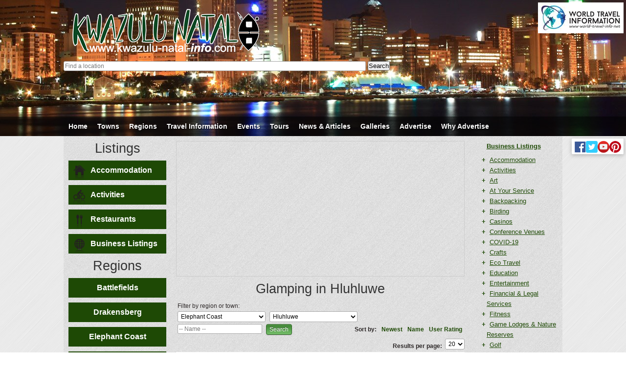

--- FILE ---
content_type: text/html; charset=utf-8
request_url: https://www.kwazulu-natal-info.com/provinces/businesses/772/glamping/region:8/town:301
body_size: 21056
content:
<!DOCTYPE html>
<html>
<head>

  <script>
        window.dataLayer = window.dataLayer || [];
        function gtag(){dataLayer.push(arguments);}
        gtag('js', new Date());
        gtag('config', 'UA-115437460-1');
  </script>
  <meta http-equiv="Content-Type" content="text/html; charset=utf-8">
  <title>Glamping in Hluhluwe</title>
  <meta name="viewport" content="width=device-width, initial-scale=1">
  <meta name="description" content="Hluhluwe business listings - Here you will find a full listing of businesses in Hluhluwe.">
  <meta name="keywords" content="Hluhluwe, businesses, business directory, business listings, Glamping">
  <link href="/info/province_sites/2/images/favicon.png" type="image/x-icon" rel="icon">
  <link href="/info/province_sites/2/images/favicon.png" type="image/x-icon" rel="shortcut icon">
  <link rel="stylesheet" type="text/css" href="/cache_css/provinces-core-2.css">
  <script type="text/javascript" src="/cache_js/provinces-core.js"></script>
  <script type="text/javascript" src="/js/tree_menu.js"></script>
  <script type="text/javascript" src="/js/app/town_filter_form.js"></script>
  <script type="text/javascript">
  //<![CDATA[
  class LocationSearchBar {
        /** @type {string} */
        #url;
        /** @type {HTMLInputElement} */
        #input;
        /** @type {HTMLElement} */
        #loader;
        /** @type {HTMLElement} */
        #error;
        /** @type {HTMLTemplateElement} */
        #result_template;
        /** @type {HTMLUListElement} */
        #results_list;
        
        /** @type {Number} */
        #timer = 0;
        #visible = false;
        #has_results = false;
        
        /**
         * @param {string} url
         * @param {HTMLInputElement} input
         */
        constructor(url, input) {
                this.#url = url;
                this.#input = input;
                
                this.#result_template = this.#input.parentElement.querySelector('.location-search-result-template');
                this.#result_template.remove();
                this.#loader = this.#input.parentElement.querySelector('li.loader');
                this.#loader.remove();
                this.#error = this.#input.parentElement.querySelector('li.error');
                this.#error.remove();
                
                this.#results_list = this.#input.parentElement.querySelector('.location-search-bar-popup');
                
                this.#input.addEventListener('input', this.#input_change);
                this.#input.addEventListener('focus', this.#input_focus);
        }
        
        #input_change = () => {
                if(this.#timer) {
                        clearTimeout(this.#timer);
                }
                
                if(this.#input.value.replace(/[\p{P}\s]/gu, '').length < 2)
                        return;
                
                this.#timer = setTimeout(this.#input_timeout, 350);
                
                if(!this.#visible) {
                        this.#results_list.style.display = '';
                        if(!this.#results_list.children.length) {
                                this.#results_list.appendChild(this.#loader);
                        }
                        this.#visible = true;
                        window.addEventListener('mousedown', this.#on_window_mouse_down);
                }
        }
        
        #input_focus = () => {
                if(!this.#visible && this.#has_results) {
                        this.#results_list.style.display = '';
                        this.#visible = true;
                        window.addEventListener('mousedown', this.#on_window_mouse_down);
                }
        }
        
        #input_timeout = () => {
                this.#timer = 0;
                
                $.ajax({
                        type: 'POST',
                        url: `${this.#url}/${encodeURI(this.#input.value)}`,
                        success: this.#on_results,
                        error: this.#on_results,
                        dataType: 'json',
                });
        }
        
        #on_results = (data, result) => {
                this.#results_list.replaceChildren();
                
                if(result === 'error') {
                        this.#has_results = false;
                        this.#results_list.appendChild(this.#error);
                        return;
                }
                
                for(let i = 0; i < data.length; i++) {
                        const result = data[i];
                        /** @type {HTMLElement} */
                        const item = /** @type {HTMLElement} */ this.#result_template.content.cloneNode(true);
                        item.querySelector('a').href = result.url;
                        item.querySelector('img').src = result.image;
                        item.querySelector('.content .name').textContent = result.name;
                        item.querySelector('.content .location').textContent = result.location.trim() !== '' ? result.location : result.name;
                        this.#results_list.appendChild(item);
                }
                
                this.#has_results = data.length > 0;
        }
        
        #on_window_mouse_down = (event) => {
                if(this.#input.closest('.location-search-bar').contains(event.target))
                        return;
                
                this.#results_list.style.display = 'none';
                this.#visible = false;
                window.removeEventListener('mousedown', this.#on_window_mouse_down);
        }
  }

  function init_location_search_bar(url) {
        const bars = document.querySelectorAll('.location-search-bar input[type="text"]');
        for(let i = 0; i < bars.length; i++)
        {
                new LocationSearchBar(url, bars[i]);
        }
  }
  //]]>
  </script>
  <script>
        !function(f,b,e,v,n,t,s)
        {if(f.fbq)return;n=f.fbq=function(){n.callMethod?
                                            n.callMethod.apply(n,arguments):n.queue.push(arguments)};
                if(!f._fbq)f._fbq=n;n.push=n;n.loaded=!0;n.version='2.0';
                n.queue=[];t=b.createElement(e);t.async=!0;
                t.src=v;s=b.getElementsByTagName(e)[0];
                s.parentNode.insertBefore(t,s)}(window,document,'script',
                'https://connect.facebook.net/en_US/fbevents.js');
        fbq('init', '354062724956599');
        fbq('track', 'PageView');
  </script><noscript></noscript>
</head>
<body>
  <div id="container" class="content_container">
    <div id="site_social_links"><img src="/img/facebook-small.png" alt="Find us on Facebook"><img src="/img/twitter-small.png" alt="Twitter"><img src="/img/youtube-small.png" alt="YouTube"><img src="/img/pinterest-small.png" alt="Pinterest"></div>
    <div id="site_banners"><img src="/img/content/banners/youtube-logo.jpg" alt="https://www.youtube.com/channel/UC3RSDarfkvvV3IBAbdp0utQ"><img src="/img/content/banners/covid-19-logo.jpg" alt="https://sacoronavirus.co.za/"><img src="/img/content/banners/im-advertising-banner.jpg" alt="http://www.im-info.co.za/"><img src="/img/content/banners/integrated-marketing.jpg" alt="http://www.integrated-marketing.co.za/"></div>
    <div id="header" class="full_width">
      <div id="header_bg" style="background-image: url(/info/province_sites/2/images/header/02.jpg)">
        <div id="header_content" class="content_container location-search-bar-columns">
          <a href="/provinces" class="site_logo_link"><img src="/info/province_sites/2/images/logo.png" id="site_logo" alt="KwaZulu-Natal"></a>
          <div class="location-search-bar-column">
            <div class="location-search-bar">
              <div class="location-search-bar-wrapper">
                <input type="text" placeholder="Find a location"> <button>Search</button>
                <ul class="location-search-bar-popup" style="display: none">
                  <li class="loader">Loading...</li>
                  <li class="error">There was an error fetching your results.</li>
                  <template class="location-search-result-template">
                    <li>
                      <a href=""><img src="" alt="">
                      <div class="content">
                        <div class="name">
                          NAME
                        </div>
                        <div class="location">
                          LOC
                        </div>
                      </div></a>
                    </li>
                  </template>
                </ul>
              </div>
            </div>
            <script type="text/javascript">
            init_location_search_bar("\/provinces\/search_locations");
            </script>
          </div>
        </div>
      </div>
    </div>
    <div id="world-travel-logo"><img src="/img/world-travel-logo.jpg" alt="World Travel Info"></div>
    <div id="navigation" class="full_width responsive-menu">
      <ul class="content_container content-wrapper">
        <li>
          <a href="/provinces">Home</a>
        </li>
        <li>
          <a href="/provinces/towns">Towns</a>
        </li>
        <li>
          <a href="/provinces/regions">Regions</a>
        </li>
        <li>
          <a href="javascript:void(0)">Travel Information</a>
          <ul>
            <li>
              <a href="/provinces/travel_info/consulates">Consulates</a>
            </li>
            <li>
              <a href="/provinces/travel_info/safety-advice">Safety Advice</a>
            </li>
            <li>
              <a href="/provinces/travel_info/public-holidays">Public Holidays</a>
            </li>
            <li>
              <a href="/provinces/travel_info/useful-numbers">Useful Numbers</a>
            </li>
            <li>
              <a href="/provinces/travel_info/useful-information">Useful Information</a>
            </li>
            <li>
              <a href="/provinces/travel_info/distance-table">Distance Table</a>
            </li>
            <li>
              <a href="/provinces/links">Travel Links</a>
            </li>
            <li>
              <a href="/provinces/testimonials">Testimonials</a>
            </li>
          </ul>
        </li>
        <li>
          <a href="/provinces/events">Events</a>
        </li>
        <li>
          <a href="/provinces/tours">Tours</a>
          <ul>
            <li>
              <a href="/provinces/tours">Tours</a>
            </li>
            <li>
              <a href="/provinces/tour_calendar">Tour Calendar</a>
            </li>
            <li>
              <a href="/provinces/tour_custom">Custom Tours</a>
            </li>
          </ul>
        </li>
        <li>
          <a href="/provinces/articles">News &amp; Articles</a>
        </li>
        <li>
          <a href="/provinces/galleries">Galleries</a>
          <ul>
            <li>
              <a href="/provinces/galleries">Photo Galleries</a>
            </li>
            <li>
              <a href="/provinces/videos">Video Galleries</a>
            </li>
          </ul>
        </li>
        <li>
          <a href="/provinces/advertise">Advertise</a>
        </li>
        <li>
          <a href="/provinces/why_advertise">Why Advertise</a>
        </li>
      </ul>
    </div>
    <div id="page_body">
      <div id="sidebar" class="responsive-menu">
        <div class="content-wrapper">
          <div class="sidebar_section">
            <div class="wrapper">
              <h1>Listings</h1>
              <ul class="icons">
                <li>
                  <span class="business_icon accommodation"></span> <a href="/provinces/accommodation">Accommodation</a>
                </li>
                <li>
                  <span class="business_icon activities"></span> <a href="/provinces/activities">Activities</a>
                </li>
                <li>
                  <span class="business_icon restaurants"></span> <a href="/provinces/restaurants">Restaurants</a>
                </li>
                <li>
                  <span class="business_icon businesses"></span> <a href="/provinces/businesses">Business Listings</a>
                </li>
              </ul>
            </div>
          </div>
          <div class="sidebar_section">
            <div class="wrapper">
              <h1>Regions</h1>
              <ul>
                <li>
                  <a href="/provinces/region/7/battlefields">Battlefields</a>
                </li>
                <li>
                  <a href="/provinces/region/12/drakensberg">Drakensberg</a>
                </li>
                <li>
                  <a href="/provinces/region/8/elephant-coast">Elephant Coast</a>
                </li>
                <li>
                  <a href="/provinces/region/14/ethekwini-durban">eThekwini-Durban</a>
                </li>
                <li>
                  <a href="/provinces/region/9/midlands">Midlands</a>
                </li>
                <li>
                  <a href="/provinces/region/10/north-coast">North Coast</a>
                </li>
                <li>
                  <a href="/provinces/region/11/south-coast">South Coast</a>
                </li>
                <li>
                  <a href="/provinces/region/13/zululand">Zululand</a>
                </li>
              </ul>
            </div>
          </div>
          <div class="sidebar_section">
            <div class="wrapper">
              <h1>Specials</h1>
              <ul>
                <li class="full_item">
                  <a href="/provinces/specials" id="specials_link">Click here to view promotions in this area</a>
                </li>
              </ul>
            </div>
          </div>
          <div class="sidebar_section">
            <div class="wrapper">
              <ul>
                <li class="full_item"></li>
              </ul>
            </div>
          </div>
        </div><button class="responsive-menu-button" style="display: none;"><img src="/img/hamburger-menu.png" class="open" alt=""> <img src="/img/hamburger-menu-close.png" class="close" style="display:none" alt=""> <span>Menu</span></button>
      </div>
      <div id="content">
        <div id="business_categories_tree" class="grey_border">
          <div id="center_auto_margin" style="text-align: center;" class="margin_b">
            <a href="/provinces/businesses">Business Listings</a>
          </div>
          <ul>
            <li>
              <a onclick="toggleNode(this.parentNode, this); return false;" class="icon" id="category_node_247">+</a> <a href="/provinces/businesses/247/accommodation/region:8/town:301" class="category">Accommodation</a>
              <ul class="business_categories_tree_sub_categories_ul">
                <li>
                  <a href="/provinces/businesses/822/accommodation/region:8/town:301" class="category sub">Accommodation</a>
                </li>
                <li>
                  <a href="/provinces/businesses/252/backpackers/region:8/town:301" class="category sub">Backpackers</a>
                </li>
                <li>
                  <a href="/provinces/businesses/248/bed-and-breakfast/region:8/town:301" class="category sub">Bed & Breakfast</a>
                </li>
                <li>
                  <a href="/provinces/businesses/765/boat-cruises/region:8/town:301" class="category sub">Boat Cruises</a>
                </li>
                <li>
                  <a href="/provinces/businesses/1111/boutique-hotel/region:8/town:301" class="category sub">Boutique Hotel</a>
                </li>
                <li>
                  <a href="/provinces/businesses/262/budget-travel/region:8/town:301" class="category sub">Budget Travel</a>
                </li>
                <li>
                  <a href="/provinces/businesses/253/camping/region:8/town:301" class="category sub">Camping</a>
                </li>
                <li>
                  <a href="/provinces/businesses/714/camping-caravanning/region:8/town:301" class="category sub">Camping/Caravanning</a>
                </li>
                <li>
                  <a href="/provinces/businesses/860/caravan-park/region:8/town:301" class="category sub">Caravan Park</a>
                </li>
                <li>
                  <a href="/provinces/businesses/266/conference-centres/region:8/town:301" class="category sub">Conference Centres</a>
                </li>
                <li>
                  <a href="/provinces/businesses/902/covid-19-accommodation/region:8/town:301" class="category sub">COVID-19 Accommodation</a>
                </li>
                <li>
                  <a href="/provinces/businesses/260/eco-tourism/region:8/town:301" class="category sub">Eco Tourism</a>
                </li>
                <li>
                  <a href="/provinces/businesses/255/farm-accommodation/region:8/town:301" class="category sub">Farm Accommodation</a>
                </li>
                <li>
                  <a href="/provinces/businesses/254/game-lodge/region:8/town:301" class="category sub">Game Lodge</a>
                </li>
                <li>
                  <a href="/provinces/businesses/771/glamping/region:8/town:301" class="category sub">Glamping</a>
                </li>
                <li>
                  <a href="/provinces/businesses/249/guest-houses/region:8/town:301" class="category sub">Guest houses</a>
                </li>
                <li>
                  <a href="/provinces/businesses/696/honeymoon-accommodation/region:8/town:301" class="category sub">Honeymoon Accommodation</a>
                </li>
                <li>
                  <a href="/provinces/businesses/250/hotels/region:8/town:301" class="category sub">Hotels</a>
                </li>
                <li>
                  <a href="/provinces/businesses/693/houseboats/region:8/town:301" class="category sub">Houseboats</a>
                </li>
                <li>
                  <a href="/provinces/businesses/261/kids-travel/region:8/town:301" class="category sub">Kids Travel</a>
                </li>
                <li>
                  <a href="/provinces/businesses/1023/lifestyle-estate/region:8/town:301" class="category sub">Lifestyle Estate</a>
                </li>
                <li>
                  <a href="/provinces/businesses/774/overlanders-camping/region:8/town:301" class="category sub">Overlanders Camping</a>
                </li>
                <li>
                  <a href="/provinces/businesses/264/pensioners-travel/region:8/town:301" class="category sub">Pensioners Travel</a>
                </li>
                <li>
                  <a href="/provinces/businesses/263/pet-friendly/region:8/town:301" class="category sub">Pet Friendly</a>
                </li>
                <li>
                  <a href="/provinces/businesses/993/property-for-sale/region:8/town:301" class="category sub">Property for Sale</a>
                </li>
                <li>
                  <a href="/provinces/businesses/663/restaurant-onsite/region:8/town:301" class="category sub">Restaurant Onsite</a>
                </li>
                <li>
                  <a href="/provinces/businesses/251/self-catering/region:8/town:301" class="category sub">Self Catering</a>
                </li>
                <li>
                  <a href="/provinces/businesses/707/self-catering-apartment/region:8/town:301" class="category sub">Self Catering Apartment</a>
                </li>
                <li>
                  <a href="/provinces/businesses/265/special-needs/region:8/town:301" class="category sub">Special Needs</a>
                </li>
                <li>
                  <a href="/provinces/businesses/708/student-accommodation/region:8/town:301" class="category sub">Student Accommodation</a>
                </li>
                <li>
                  <a href="/provinces/businesses/259/wedding/region:8/town:301" class="category sub">Wedding</a>
                </li>
                <li>
                  <a href="/provinces/businesses/256/wine-estates/region:8/town:301" class="category sub">Wine Estates</a>
                </li>
                <li>
                  <a href="/provinces/businesses/985/yoga-retreat/region:8/town:301" class="category sub">Yoga Retreat</a>
                </li>
              </ul>
            </li>
            <li>
              <a onclick="toggleNode(this.parentNode, this); return false;" class="icon" id="category_node_1">+</a> <a href="/provinces/businesses/1/activities/region:8/town:301" class="category">Activities</a>
              <ul class="business_categories_tree_sub_categories_ul">
                <li>
                  <a href="/provinces/businesses/35/4x4-routes/region:8/town:301" class="category sub">4x4 Routes</a>
                </li>
                <li>
                  <a href="/provinces/businesses/36/abseiling/region:8/town:301" class="category sub">Abseiling</a>
                </li>
                <li>
                  <a href="/provinces/businesses/650/air-charters/region:8/town:301" class="category sub">Air Charters</a>
                </li>
                <li>
                  <a href="/provinces/businesses/787/animal-petting-farm/region:8/town:301" class="category sub">Animal Petting Farm</a>
                </li>
                <li>
                  <a href="/provinces/businesses/38/animal-sanctuaries/region:8/town:301" class="category sub">Animal Sanctuaries</a>
                </li>
                <li>
                  <a href="/provinces/businesses/37/archery/region:8/town:301" class="category sub">Archery</a>
                </li>
                <li>
                  <a href="/provinces/businesses/1104/art-galleries/region:8/town:301" class="category sub">Art Galleries</a>
                </li>
                <li>
                  <a href="/provinces/businesses/807/art-retreats/region:8/town:301" class="category sub">Art Retreats</a>
                </li>
                <li>
                  <a href="/provinces/businesses/39/astronomical-observations/region:8/town:301" class="category sub">Astronomical Observations</a>
                </li>
                <li>
                  <a href="/provinces/businesses/40/bird-watching/region:8/town:301" class="category sub">Bird Watching</a>
                </li>
                <li>
                  <a href="/provinces/businesses/41/blackwater-tubing/region:8/town:301" class="category sub">Blackwater Tubing</a>
                </li>
                <li>
                  <a href="/provinces/businesses/354/boat-tours/region:8/town:301" class="category sub">Boat Tours</a>
                </li>
                <li>
                  <a href="/provinces/businesses/42/boating/region:8/town:301" class="category sub">Boating</a>
                </li>
                <li>
                  <a href="/provinces/businesses/43/bungee-jumping/region:8/town:301" class="category sub">Bungee Jumping</a>
                </li>
                <li>
                  <a href="/provinces/businesses/551/cableway/region:8/town:301" class="category sub">Cableway</a>
                </li>
                <li>
                  <a href="/provinces/businesses/44/camel-rides/region:8/town:301" class="category sub">Camel Rides</a>
                </li>
                <li>
                  <a href="/provinces/businesses/45/camping-spots/region:8/town:301" class="category sub">Camping Spots</a>
                </li>
                <li>
                  <a href="/provinces/businesses/63/canoeing-and-kayaking/region:8/town:301" class="category sub">Canoeing & Kayaking</a>
                </li>
                <li>
                  <a href="/provinces/businesses/322/canopy-tours/region:8/town:301" class="category sub">Canopy Tours</a>
                </li>
                <li>
                  <a href="/provinces/businesses/702/carriage-rides/region:8/town:301" class="category sub">Carriage Rides</a>
                </li>
                <li>
                  <a href="/provinces/businesses/46/casinos/region:8/town:301" class="category sub">Casinos</a>
                </li>
                <li>
                  <a href="/provinces/businesses/47/caving/region:8/town:301" class="category sub">Caving</a>
                </li>
                <li>
                  <a href="/provinces/businesses/731/cinema-theatre/region:8/town:301" class="category sub">Cinema / Theatre</a>
                </li>
                <li>
                  <a href="/provinces/businesses/701/clay-pigeon-shooting/region:8/town:301" class="category sub">Clay Pigeon Shooting</a>
                </li>
                <li>
                  <a href="/provinces/businesses/839/cultural-tours/region:8/town:301" class="category sub">Cultural Tours</a>
                </li>
                <li>
                  <a href="/provinces/businesses/48/cycling/region:8/town:301" class="category sub">Cycling</a>
                </li>
                <li>
                  <a href="/provinces/businesses/50/donkeycart-rides/region:8/town:301" class="category sub">Donkeycart Rides</a>
                </li>
                <li>
                  <a href="/provinces/businesses/1077/e-bike-tours/region:8/town:301" class="category sub">e-Bike Tours</a>
                </li>
                <li>
                  <a href="/provinces/businesses/51/eco-tours/region:8/town:301" class="category sub">Eco Tours</a>
                </li>
                <li>
                  <a href="/provinces/businesses/1079/elephant-experience/region:8/town:301" class="category sub">Elephant Experience</a>
                </li>
                <li>
                  <a href="/provinces/businesses/53/fishing/region:8/town:301" class="category sub">Fishing</a>
                </li>
                <li>
                  <a href="/provinces/businesses/54/fishing-charters/region:8/town:301" class="category sub">Fishing Charters</a>
                </li>
                <li>
                  <a href="/provinces/businesses/812/flight-training/region:8/town:301" class="category sub">Flight training</a>
                </li>
                <li>
                  <a href="/provinces/businesses/994/fly-fishing/region:8/town:301" class="category sub">Fly Fishing</a>
                </li>
                <li>
                  <a href="/provinces/businesses/55/flying/region:8/town:301" class="category sub">Flying</a>
                </li>
                <li>
                  <a href="/provinces/businesses/811/flying-club/region:8/town:301" class="category sub">Flying Club</a>
                </li>
                <li>
                  <a href="/provinces/businesses/343/game-viewing/region:8/town:301" class="category sub">Game Viewing</a>
                </li>
                <li>
                  <a href="/provinces/businesses/56/gliding/region:8/town:301" class="category sub">Gliding</a>
                </li>
                <li>
                  <a href="/provinces/businesses/721/go-karts/region:8/town:301" class="category sub">Go-Karts</a>
                </li>
                <li>
                  <a href="/provinces/businesses/57/golf/region:8/town:301" class="category sub">Golf</a>
                </li>
                <li>
                  <a href="/provinces/businesses/509/gym/region:8/town:301" class="category sub">Gym</a>
                </li>
                <li>
                  <a href="/provinces/businesses/722/hang-gliding/region:8/town:301" class="category sub">Hang gliding</a>
                </li>
                <li>
                  <a href="/provinces/businesses/977/helictopter-flights/region:8/town:301" class="category sub">Helictopter Flights</a>
                </li>
                <li>
                  <a href="/provinces/businesses/82/hiking-and-trails/region:8/town:301" class="category sub">Hiking and Trails</a>
                </li>
                <li>
                  <a href="/provinces/businesses/58/horse-riding/region:8/town:301" class="category sub">Horse Riding</a>
                </li>
                <li>
                  <a href="/provinces/businesses/59/hot-air-ballooning/region:8/town:301" class="category sub">Hot Air Ballooning</a>
                </li>
                <li>
                  <a href="/provinces/businesses/504/hot-springs/region:8/town:301" class="category sub">Hot Springs</a>
                </li>
                <li>
                  <a href="/provinces/businesses/60/houseboats/region:8/town:301" class="category sub">Houseboats</a>
                </li>
                <li>
                  <a href="/provinces/businesses/61/hunting/region:8/town:301" class="category sub">Hunting</a>
                </li>
                <li>
                  <a href="/provinces/businesses/62/indoor-climbing/region:8/town:301" class="category sub">Indoor Climbing</a>
                </li>
                <li>
                  <a href="/provinces/businesses/978/jetovator/region:8/town:301" class="category sub">Jetovator</a>
                </li>
                <li>
                  <a href="/provinces/businesses/64/kiteboarding/region:8/town:301" class="category sub">Kiteboarding</a>
                </li>
                <li>
                  <a href="/provinces/businesses/740/kloofing-canyoning/region:8/town:301" class="category sub">Kloofing/Canyoning</a>
                </li>
                <li>
                  <a href="/provinces/businesses/65/microlights/region:8/town:301" class="category sub">Microlights</a>
                </li>
                <li>
                  <a href="/provinces/businesses/66/motorcycle-travel/region:8/town:301" class="category sub">Motorcycle Travel</a>
                </li>
                <li>
                  <a href="/provinces/businesses/67/mountain-biking/region:8/town:301" class="category sub">Mountain Biking</a>
                </li>
                <li>
                  <a href="/provinces/businesses/68/museums/region:8/town:301" class="category sub">Museums</a>
                </li>
                <li>
                  <a href="/provinces/businesses/736/open-air-cinema/region:8/town:301" class="category sub">Open Air Cinema</a>
                </li>
                <li>
                  <a href="/provinces/businesses/69/ostrich-show-farms/region:8/town:301" class="category sub">Ostrich Show Farms</a>
                </li>
                <li>
                  <a href="/provinces/businesses/70/paintball/region:8/town:301" class="category sub">Paintball</a>
                </li>
                <li>
                  <a href="/provinces/businesses/700/parachuting/region:8/town:301" class="category sub">Parachuting</a>
                </li>
                <li>
                  <a href="/provinces/businesses/71/paragliding/region:8/town:301" class="category sub">Paragliding</a>
                </li>
                <li>
                  <a href="/provinces/businesses/969/polo/region:8/town:301" class="category sub">Polo</a>
                </li>
                <li>
                  <a href="/provinces/businesses/720/putt-putt/region:8/town:301" class="category sub">Putt-Putt</a>
                </li>
                <li>
                  <a href="/provinces/businesses/72/quad-biking/region:8/town:301" class="category sub">Quad Biking</a>
                </li>
                <li>
                  <a href="/provinces/businesses/535/rapp-jumping/region:8/town:301" class="category sub">Rapp Jumping</a>
                </li>
                <li>
                  <a href="/provinces/businesses/717/river-cruises/region:8/town:301" class="category sub">River Cruises</a>
                </li>
                <li>
                  <a href="/provinces/businesses/73/river-rafting/region:8/town:301" class="category sub">River Rafting</a>
                </li>
                <li>
                  <a href="/provinces/businesses/710/road-running/region:8/town:301" class="category sub">Road Running</a>
                </li>
                <li>
                  <a href="/provinces/businesses/74/rock-climbing/region:8/town:301" class="category sub">Rock Climbing</a>
                </li>
                <li>
                  <a href="/provinces/businesses/75/safaris/region:8/town:301" class="category sub">Safaris</a>
                </li>
                <li>
                  <a href="/provinces/businesses/76/sailing/region:8/town:301" class="category sub">Sailing</a>
                </li>
                <li>
                  <a href="/provinces/businesses/973/sand-sledding/region:8/town:301" class="category sub">Sand Sledding</a>
                </li>
                <li>
                  <a href="/provinces/businesses/77/sandboarding/region:8/town:301" class="category sub">Sandboarding</a>
                </li>
                <li>
                  <a href="/provinces/businesses/49/scuba-diving/region:8/town:301" class="category sub">Scuba Diving</a>
                </li>
                <li>
                  <a href="/provinces/businesses/78/shark-cage-diving/region:8/town:301" class="category sub">Shark Cage Diving</a>
                </li>
                <li>
                  <a href="/provinces/businesses/795/shuttles-and-tours/region:8/town:301" class="category sub">Shuttles & Tours</a>
                </li>
                <li>
                  <a href="/provinces/businesses/79/skydiving/region:8/town:301" class="category sub">Skydiving</a>
                </li>
                <li>
                  <a href="/provinces/businesses/760/snake-park/region:8/town:301" class="category sub">Snake Park</a>
                </li>
                <li>
                  <a href="/provinces/businesses/584/snow-skiing/region:8/town:301" class="category sub">Snow Skiing</a>
                </li>
                <li>
                  <a href="/provinces/businesses/80/surfing/region:8/town:301" class="category sub">Surfing</a>
                </li>
                <li>
                  <a href="/provinces/businesses/975/swim-with-seals/region:8/town:301" class="category sub">Swim with Seals</a>
                </li>
                <li>
                  <a href="/provinces/businesses/444/team-building/region:8/town:301" class="category sub">Team Building</a>
                </li>
                <li>
                  <a href="/provinces/businesses/626/tour-operator/region:8/town:301" class="category sub">Tour Operator</a>
                </li>
                <li>
                  <a href="/provinces/businesses/531/tourist-attractions/region:8/town:301" class="category sub">Tourist Attractions</a>
                </li>
                <li>
                  <a href="/provinces/businesses/704/tours/region:8/town:301" class="category sub">Tours</a>
                </li>
                <li>
                  <a href="/provinces/businesses/81/township-tours/region:8/town:301" class="category sub">Township Tours</a>
                </li>
                <li>
                  <a href="/provinces/businesses/697/tractor-rides/region:8/town:301" class="category sub">Tractor Rides</a>
                </li>
                <li>
                  <a href="/provinces/businesses/712/trail-running/region:8/town:301" class="category sub">Trail Running</a>
                </li>
                <li>
                  <a href="/provinces/businesses/1089/trampoline-park/region:8/town:301" class="category sub">Trampoline Park</a>
                </li>
                <li>
                  <a href="/provinces/businesses/703/wagon-trails/region:8/town:301" class="category sub">Wagon Trails</a>
                </li>
                <li>
                  <a href="/provinces/businesses/730/walking-holidays/region:8/town:301" class="category sub">Walking Holidays</a>
                </li>
                <li>
                  <a href="/provinces/businesses/810/water-bikes/region:8/town:301" class="category sub">Water Bikes</a>
                </li>
                <li>
                  <a href="/provinces/businesses/754/water-slides/region:8/town:301" class="category sub">Water Slides</a>
                </li>
                <li>
                  <a href="/provinces/businesses/83/waterskiing/region:8/town:301" class="category sub">Waterskiing</a>
                </li>
                <li>
                  <a href="/provinces/businesses/84/whale-and-dolphin-watching/region:8/town:301" class="category sub">Whale & Dolphin Watching</a>
                </li>
                <li>
                  <a href="/provinces/businesses/85/wildlife-reserves/region:8/town:301" class="category sub">Wildlife Reserves</a>
                </li>
                <li>
                  <a href="/provinces/businesses/583/wine-farms/region:8/town:301" class="category sub">Wine Farms</a>
                </li>
                <li>
                  <a href="/provinces/businesses/86/zip-line/region:8/town:301" class="category sub">Zip Line</a>
                </li>
                <li>
                  <a href="/provinces/businesses/793/zoological-facilities/region:8/town:301" class="category sub">Zoological Facilities</a>
                </li>
              </ul>
            </li>
            <li>
              <a onclick="toggleNode(this.parentNode, this); return false;" class="icon" id="category_node_405">+</a> <a href="/provinces/businesses/405/art/region:8/town:301" class="category">Art</a>
              <ul class="business_categories_tree_sub_categories_ul">
                <li>
                  <a href="/provinces/businesses/410/art-classes/region:8/town:301" class="category sub">Art Classes</a>
                </li>
                <li>
                  <a href="/provinces/businesses/411/art-classes-kids/region:8/town:301" class="category sub">Art Classes - Kids</a>
                </li>
                <li>
                  <a href="/provinces/businesses/416/art-dealers/region:8/town:301" class="category sub">Art Dealers</a>
                </li>
                <li>
                  <a href="/provinces/businesses/408/art-gallery/region:8/town:301" class="category sub">Art Gallery</a>
                </li>
                <li>
                  <a href="/provinces/businesses/806/art-retreats/region:8/town:301" class="category sub">Art Retreats</a>
                </li>
                <li>
                  <a href="/provinces/businesses/414/art-routes/region:8/town:301" class="category sub">Art Routes</a>
                </li>
                <li>
                  <a href="/provinces/businesses/413/art-suppliers/region:8/town:301" class="category sub">Art Suppliers</a>
                </li>
                <li>
                  <a href="/provinces/businesses/407/artists/region:8/town:301" class="category sub">Artists</a>
                </li>
                <li>
                  <a href="/provinces/businesses/415/literature/region:8/town:301" class="category sub">Literature</a>
                </li>
                <li>
                  <a href="/provinces/businesses/412/museums/region:8/town:301" class="category sub">Museums</a>
                </li>
                <li>
                  <a href="/provinces/businesses/778/sculptor/region:8/town:301" class="category sub">Sculptor</a>
                </li>
              </ul>
            </li>
            <li>
              <a onclick="toggleNode(this.parentNode, this); return false;" class="icon" id="category_node_2">+</a> <a href="/provinces/businesses/2/at-your-service/region:8/town:301" class="category">At Your Service</a>
              <ul class="business_categories_tree_sub_categories_ul">
                <li>
                  <a href="/provinces/businesses/1096/air-conditioning-services/region:8/town:301" class="category sub">Air Conditioning Services</a>
                </li>
                <li>
                  <a href="/provinces/businesses/87/appliance-repairs/region:8/town:301" class="category sub">Appliance Repairs</a>
                </li>
                <li>
                  <a href="/provinces/businesses/781/attorneys-and-lawyers/region:8/town:301" class="category sub">Attorneys and Lawyers</a>
                </li>
                <li>
                  <a href="/provinces/businesses/864/business-coaching/region:8/town:301" class="category sub">Business Coaching</a>
                </li>
                <li>
                  <a href="/provinces/businesses/1028/catering-food-services/region:8/town:301" class="category sub">Catering/Food Services</a>
                </li>
                <li>
                  <a href="/provinces/businesses/1033/chemical-cleaning-solutions/region:8/town:301" class="category sub">Chemical Cleaning Solutions</a>
                </li>
                <li>
                  <a href="/provinces/businesses/88/cleaning-services/region:8/town:301" class="category sub">Cleaning Services</a>
                </li>
                <li>
                  <a href="/provinces/businesses/89/computer-repairs/region:8/town:301" class="category sub">Computer Repairs</a>
                </li>
                <li>
                  <a href="/provinces/businesses/90/courier-services/region:8/town:301" class="category sub">Courier Services</a>
                </li>
                <li>
                  <a href="/provinces/businesses/1012/extra-lessons/region:8/town:301" class="category sub">Extra Lessons</a>
                </li>
                <li>
                  <a href="/provinces/businesses/91/farming-and-agriculture/region:8/town:301" class="category sub">Farming & Agriculture</a>
                </li>
                <li>
                  <a href="/provinces/businesses/844/fire-fighting/region:8/town:301" class="category sub">Fire Fighting</a>
                </li>
                <li>
                  <a href="/provinces/businesses/1003/food-and-packaging-suppliers/region:8/town:301" class="category sub">Food & Packaging Suppliers</a>
                </li>
                <li>
                  <a href="/provinces/businesses/92/funeral-services/region:8/town:301" class="category sub">Funeral Services</a>
                </li>
                <li>
                  <a href="/provinces/businesses/93/furniture-removals/region:8/town:301" class="category sub">Furniture Removals</a>
                </li>
                <li>
                  <a href="/provinces/businesses/780/gas-suppliers/region:8/town:301" class="category sub">Gas Suppliers</a>
                </li>
                <li>
                  <a href="/provinces/businesses/986/handyman/region:8/town:301" class="category sub">Handyman</a>
                </li>
                <li>
                  <a href="/provinces/businesses/878/home-and-distance-learning/region:8/town:301" class="category sub">Home & Distance Learning</a>
                </li>
                <li>
                  <a href="/provinces/businesses/1041/home-building/region:8/town:301" class="category sub">Home Building</a>
                </li>
                <li>
                  <a href="/provinces/businesses/874/home-school-centres/region:8/town:301" class="category sub">Home School Centres</a>
                </li>
                <li>
                  <a href="/provinces/businesses/94/human-resources/region:8/town:301" class="category sub">Human Resources</a>
                </li>
                <li>
                  <a href="/provinces/businesses/855/hydraulics-and-pneumatics/region:8/town:301" class="category sub">Hydraulics and Pneumatics</a>
                </li>
                <li>
                  <a href="/provinces/businesses/96/immigration/region:8/town:301" class="category sub">Immigration</a>
                </li>
                <li>
                  <a href="/provinces/businesses/95/import-export/region:8/town:301" class="category sub">Import - Export</a>
                </li>
                <li>
                  <a href="/provinces/businesses/848/industrial-equipment/region:8/town:301" class="category sub">Industrial Equipment</a>
                </li>
                <li>
                  <a href="/provinces/businesses/1002/industrial-psychologist/region:8/town:301" class="category sub">Industrial Psychologist</a>
                </li>
                <li>
                  <a href="/provinces/businesses/922/internet-and-fibre/region:8/town:301" class="category sub">Internet & Fibre</a>
                </li>
                <li>
                  <a href="/provinces/businesses/1102/internet-cafe-computer-training/region:8/town:301" class="category sub">Internet Cafe / Computer Training</a>
                </li>
                <li>
                  <a href="/provinces/businesses/868/it-and-business-consultant/region:8/town:301" class="category sub">IT and Business Consultant</a>
                </li>
                <li>
                  <a href="/provinces/businesses/97/laundry/region:8/town:301" class="category sub">Laundry</a>
                </li>
                <li>
                  <a href="/provinces/businesses/782/law-firms/region:8/town:301" class="category sub">Law Firms</a>
                </li>
                <li>
                  <a href="/provinces/businesses/783/legislation/region:8/town:301" class="category sub">Legislation</a>
                </li>
                <li>
                  <a href="/provinces/businesses/1107/locksmiths/region:8/town:301" class="category sub">Locksmiths</a>
                </li>
                <li>
                  <a href="/provinces/businesses/1075/loft-storage-solutions/region:8/town:301" class="category sub">Loft Storage solutions</a>
                </li>
                <li>
                  <a href="/provinces/businesses/852/mechanical-parts/region:8/town:301" class="category sub">Mechanical Parts</a>
                </li>
                <li>
                  <a href="/provinces/businesses/815/movers-removals/region:8/town:301" class="category sub">Movers / Removals</a>
                </li>
                <li>
                  <a href="/provinces/businesses/102/occupational-health-and-safety/region:8/town:301" class="category sub">Occupational Health & Safety</a>
                </li>
                <li>
                  <a href="/provinces/businesses/98/pest-control/region:8/town:301" class="category sub">Pest Control</a>
                </li>
                <li>
                  <a href="/provinces/businesses/1087/pets-pet-care/region:8/town:301" class="category sub">Pets / Pet Care</a>
                </li>
                <li>
                  <a href="/provinces/businesses/764/plumbers/region:8/town:301" class="category sub">Plumbers</a>
                </li>
                <li>
                  <a href="/provinces/businesses/794/polygraph-services/region:8/town:301" class="category sub">Polygraph Services</a>
                </li>
                <li>
                  <a href="/provinces/businesses/1036/pressure-cleaners/region:8/town:301" class="category sub">Pressure Cleaners</a>
                </li>
                <li>
                  <a href="/provinces/businesses/995/roofing/region:8/town:301" class="category sub">Roofing</a>
                </li>
                <li>
                  <a href="/provinces/businesses/813/rubble-removal/region:8/town:301" class="category sub">Rubble Removal</a>
                </li>
                <li>
                  <a href="/provinces/businesses/99/security/region:8/town:301" class="category sub">Security</a>
                </li>
                <li>
                  <a href="/provinces/businesses/100/storage-services/region:8/town:301" class="category sub">Storage Services</a>
                </li>
                <li>
                  <a href="/provinces/businesses/1044/tactical-security-products/region:8/town:301" class="category sub">Tactical/Security Products</a>
                </li>
                <li>
                  <a href="/provinces/businesses/101/transport/region:8/town:301" class="category sub">Transport</a>
                </li>
                <li>
                  <a href="/provinces/businesses/1049/vehicle-servicing-and-repairs/region:8/town:301" class="category sub">Vehicle Servicing & Repairs</a>
                </li>
                <li>
                  <a href="/provinces/businesses/1082/waterproofing/region:8/town:301" class="category sub">Waterproofing</a>
                </li>
                <li>
                  <a href="/provinces/businesses/871/web-design-and-seo/region:8/town:301" class="category sub">Web Design & SEO</a>
                </li>
                <li>
                  <a href="/provinces/businesses/1091/window-tinting/region:8/town:301" class="category sub">Window Tinting</a>
                </li>
              </ul>
            </li>
            <li>
              <a onclick="toggleNode(this.parentNode, this); return false;" class="icon" id="category_node_632">+</a> <a href="/provinces/businesses/632/backpacking/region:8/town:301" class="category">Backpacking</a>
              <ul class="business_categories_tree_sub_categories_ul">
                <li>
                  <a href="/provinces/businesses/638/activities/region:8/town:301" class="category sub">Activities</a>
                </li>
                <li>
                  <a href="/provinces/businesses/634/backpacker-hostels/region:8/town:301" class="category sub">Backpacker Hostels</a>
                </li>
                <li>
                  <a href="/provinces/businesses/646/backpacker-lodges/region:8/town:301" class="category sub">Backpacker Lodges</a>
                </li>
                <li>
                  <a href="/provinces/businesses/645/camping/region:8/town:301" class="category sub">Camping</a>
                </li>
                <li>
                  <a href="/provinces/businesses/644/child-friendly/region:8/town:301" class="category sub">Child Friendly</a>
                </li>
                <li>
                  <a href="/provinces/businesses/635/coastal-backpackers/region:8/town:301" class="category sub">Coastal Backpackers</a>
                </li>
                <li>
                  <a href="/provinces/businesses/637/eco-backpackers/region:8/town:301" class="category sub">Eco Backpackers</a>
                </li>
                <li>
                  <a href="/provinces/businesses/641/getting-around/region:8/town:301" class="category sub">Getting Around</a>
                </li>
                <li>
                  <a href="/provinces/businesses/705/health-and-beauty/region:8/town:301" class="category sub">Health & Beauty</a>
                </li>
                <li>
                  <a href="/provinces/businesses/636/inland-backpackers/region:8/town:301" class="category sub">Inland Backpackers</a>
                </li>
                <li>
                  <a href="/provinces/businesses/777/overlanders-camping/region:8/town:301" class="category sub">Overlanders Camping</a>
                </li>
                <li>
                  <a href="/provinces/businesses/639/restaurants/region:8/town:301" class="category sub">Restaurants</a>
                </li>
                <li>
                  <a href="/provinces/businesses/640/tours/region:8/town:301" class="category sub">Tours</a>
                </li>
                <li>
                  <a href="/provinces/businesses/642/volunteering/region:8/town:301" class="category sub">Volunteering</a>
                </li>
              </ul>
            </li>
            <li>
              <a onclick="toggleNode(this.parentNode, this); return false;" class="icon" id="category_node_595">+</a> <a href="/provinces/businesses/595/birding/region:8/town:301" class="category">Birding</a>
              <ul class="business_categories_tree_sub_categories_ul">
                <li>
                  <a href="/provinces/businesses/596/bird-routes/region:8/town:301" class="category sub">Bird Routes</a>
                </li>
              </ul>
            </li>
            <li>
              <a onclick="toggleNode(this.parentNode, this); return false;" class="icon" id="category_node_553">+</a> <a href="/provinces/businesses/553/casinos/region:8/town:301" class="category">Casinos</a>
              <ul class="business_categories_tree_sub_categories_ul"></ul>
            </li>
            <li>
              <a onclick="toggleNode(this.parentNode, this); return false;" class="icon" id="category_node_271">+</a> <a href="/provinces/businesses/271/conference-venues/region:8/town:301" class="category">Conference Venues</a>
              <ul class="business_categories_tree_sub_categories_ul">
                <li>
                  <a href="/provinces/businesses/272/accommodation/region:8/town:301" class="category sub">Accommodation</a>
                </li>
                <li>
                  <a href="/provinces/businesses/1029/catering/region:8/town:301" class="category sub">Catering</a>
                </li>
                <li>
                  <a href="/provinces/businesses/276/conference-facilities/region:8/town:301" class="category sub">Conference Facilities</a>
                </li>
                <li>
                  <a href="/provinces/businesses/976/entertainment/region:8/town:301" class="category sub">Entertainment</a>
                </li>
                <li>
                  <a href="/provinces/businesses/274/events/region:8/town:301" class="category sub">Events</a>
                </li>
                <li>
                  <a href="/provinces/businesses/732/function-venue/region:8/town:301" class="category sub">Function Venue</a>
                </li>
                <li>
                  <a href="/provinces/businesses/277/functions/region:8/town:301" class="category sub">Functions</a>
                </li>
                <li>
                  <a href="/provinces/businesses/1062/properties-for-sale/region:8/town:301" class="category sub">Properties for Sale</a>
                </li>
                <li>
                  <a href="/provinces/businesses/397/restaurants/region:8/town:301" class="category sub">Restaurants</a>
                </li>
                <li>
                  <a href="/provinces/businesses/275/team-building/region:8/town:301" class="category sub">Team building</a>
                </li>
                <li>
                  <a href="/provinces/businesses/273/wedding-venues/region:8/town:301" class="category sub">Wedding venues</a>
                </li>
                <li>
                  <a href="/provinces/businesses/742/wine-estates/region:8/town:301" class="category sub">Wine Estates</a>
                </li>
              </ul>
            </li>
            <li>
              <a onclick="toggleNode(this.parentNode, this); return false;" class="icon" id="category_node_930">+</a> <a href="/provinces/businesses/930/covid-19/region:8/town:301" class="category">COVID-19</a>
              <ul class="business_categories_tree_sub_categories_ul">
                <li>
                  <a href="/provinces/businesses/931/accommodation-during-covid-19/region:8/town:301" class="category sub">Accommodation during Covid-19</a>
                </li>
                <li>
                  <a href="/provinces/businesses/942/activities/region:8/town:301" class="category sub">Activities</a>
                </li>
                <li>
                  <a href="/provinces/businesses/955/conference-venues/region:8/town:301" class="category sub">Conference Venues</a>
                </li>
                <li>
                  <a href="/provinces/businesses/958/disinfection-and-sterilization/region:8/town:301" class="category sub">Disinfection & Sterilization</a>
                </li>
                <li>
                  <a href="/provinces/businesses/956/event-management/region:8/town:301" class="category sub">Event Management</a>
                </li>
                <li>
                  <a href="/provinces/businesses/971/financial-legal-services/region:8/town:301" class="category sub">Financial / Legal Services</a>
                </li>
                <li>
                  <a href="/provinces/businesses/934/holistic-health/region:8/town:301" class="category sub">Holistic Health</a>
                </li>
                <li>
                  <a href="/provinces/businesses/939/medical/region:8/town:301" class="category sub">Medical</a>
                </li>
                <li>
                  <a href="/provinces/businesses/938/mental-health-support/region:8/town:301" class="category sub">Mental Health Support</a>
                </li>
                <li>
                  <a href="/provinces/businesses/940/online-courses/region:8/town:301" class="category sub">Online Courses</a>
                </li>
                <li>
                  <a href="/provinces/businesses/933/online-fitness-training/region:8/town:301" class="category sub">Online Fitness Training</a>
                </li>
                <li>
                  <a href="/provinces/businesses/932/online-tutors-schooling/region:8/town:301" class="category sub">Online Tutors/Schooling</a>
                </li>
                <li>
                  <a href="/provinces/businesses/936/personal-protective-equipment-ppe/region:8/town:301" class="category sub">Personal Protective Equipment (PPE)</a>
                </li>
                <li>
                  <a href="/provinces/businesses/937/protective-masks/region:8/town:301" class="category sub">Protective Masks</a>
                </li>
                <li>
                  <a href="/provinces/businesses/941/restaurant-take-aways/region:8/town:301" class="category sub">Restaurant Take Aways</a>
                </li>
                <li>
                  <a href="/provinces/businesses/935/travel/region:8/town:301" class="category sub">Travel</a>
                </li>
                <li>
                  <a href="/provinces/businesses/957/wedding-vendors/region:8/town:301" class="category sub">Wedding Vendors</a>
                </li>
                <li>
                  <a href="/provinces/businesses/954/wedding-venues/region:8/town:301" class="category sub">Wedding Venues</a>
                </li>
              </ul>
            </li>
            <li>
              <a onclick="toggleNode(this.parentNode, this); return false;" class="icon" id="category_node_479">+</a> <a href="/provinces/businesses/479/crafts/region:8/town:301" class="category">Crafts</a>
              <ul class="business_categories_tree_sub_categories_ul">
                <li>
                  <a href="/provinces/businesses/560/beadwork/region:8/town:301" class="category sub">Beadwork</a>
                </li>
                <li>
                  <a href="/provinces/businesses/483/courses-and-training/region:8/town:301" class="category sub">Courses & Training</a>
                </li>
                <li>
                  <a href="/provinces/businesses/481/craft-routes/region:8/town:301" class="category sub">Craft Routes</a>
                </li>
                <li>
                  <a href="/provinces/businesses/482/crafters/region:8/town:301" class="category sub">Crafters</a>
                </li>
                <li>
                  <a href="/provinces/businesses/566/fabric/region:8/town:301" class="category sub">Fabric</a>
                </li>
                <li>
                  <a href="/provinces/businesses/558/glasswork/region:8/town:301" class="category sub">Glasswork</a>
                </li>
                <li>
                  <a href="/provinces/businesses/565/literature/region:8/town:301" class="category sub">Literature</a>
                </li>
                <li>
                  <a href="/provinces/businesses/562/mosaic/region:8/town:301" class="category sub">Mosaic</a>
                </li>
                <li>
                  <a href="/provinces/businesses/668/personalised-products/region:8/town:301" class="category sub">Personalised Products</a>
                </li>
                <li>
                  <a href="/provinces/businesses/556/pottery/region:8/town:301" class="category sub">Pottery</a>
                </li>
                <li>
                  <a href="/provinces/businesses/480/products/region:8/town:301" class="category sub">Products</a>
                </li>
                <li>
                  <a href="/provinces/businesses/779/sculptor/region:8/town:301" class="category sub">Sculptor</a>
                </li>
              </ul>
            </li>
            <li>
              <a onclick="toggleNode(this.parentNode, this); return false;" class="icon" id="category_node_536">+</a> <a href="/provinces/businesses/536/eco-travel/region:8/town:301" class="category">Eco Travel</a>
              <ul class="business_categories_tree_sub_categories_ul">
                <li>
                  <a href="/provinces/businesses/543/blue-flag-beaches/region:8/town:301" class="category sub">Blue Flag Beaches</a>
                </li>
                <li>
                  <a href="/provinces/businesses/537/eco-accommation/region:8/town:301" class="category sub">Eco Accommation</a>
                </li>
                <li>
                  <a href="/provinces/businesses/538/eco-safaris/region:8/town:301" class="category sub">Eco Safaris</a>
                </li>
                <li>
                  <a href="/provinces/businesses/540/eco-tours/region:8/town:301" class="category sub">Eco Tours</a>
                </li>
                <li>
                  <a href="/provinces/businesses/542/nature-reserves/region:8/town:301" class="category sub">Nature Reserves</a>
                </li>
              </ul>
            </li>
            <li>
              <a onclick="toggleNode(this.parentNode, this); return false;" class="icon" id="category_node_3">+</a> <a href="/provinces/businesses/3/education/region:8/town:301" class="category">Education</a>
              <ul class="business_categories_tree_sub_categories_ul">
                <li>
                  <a href="/provinces/businesses/471/art-coures/region:8/town:301" class="category sub">Art coures</a>
                </li>
                <li>
                  <a href="/provinces/businesses/894/children-s-learning-manuals/region:8/town:301" class="category sub">Children's Learning Manuals</a>
                </li>
                <li>
                  <a href="/provinces/businesses/840/culinary-acadamy-cooking-classes/region:8/town:301" class="category sub">Culinary Acadamy / Cooking Classes</a>
                </li>
                <li>
                  <a href="/provinces/businesses/103/dance-schools/region:8/town:301" class="category sub">Dance Schools</a>
                </li>
                <li>
                  <a href="/provinces/businesses/104/day-care/region:8/town:301" class="category sub">Day Care</a>
                </li>
                <li>
                  <a href="/provinces/businesses/468/driving-courses/region:8/town:301" class="category sub">Driving Courses</a>
                </li>
                <li>
                  <a href="/provinces/businesses/544/environmental-education/region:8/town:301" class="category sub">Environmental Education</a>
                </li>
                <li>
                  <a href="/provinces/businesses/105/extra-lessons/region:8/town:301" class="category sub">Extra Lessons</a>
                </li>
                <li>
                  <a href="/provinces/businesses/469/financial-training-and-courses/region:8/town:301" class="category sub">Financial Training & Courses</a>
                </li>
                <li>
                  <a href="/provinces/businesses/462/food-preperation-training/region:8/town:301" class="category sub">Food Preperation Training</a>
                </li>
                <li>
                  <a href="/provinces/businesses/502/golf-academy/region:8/town:301" class="category sub">Golf Academy</a>
                </li>
                <li>
                  <a href="/provinces/businesses/106/high-school/region:8/town:301" class="category sub">High School</a>
                </li>
                <li>
                  <a href="/provinces/businesses/458/holistic-courses/region:8/town:301" class="category sub">Holistic Courses</a>
                </li>
                <li>
                  <a href="/provinces/businesses/882/home-and-distance-learning/region:8/town:301" class="category sub">Home & Distance Learning</a>
                </li>
                <li>
                  <a href="/provinces/businesses/877/home-school-centres/region:8/town:301" class="category sub">Home School Centres</a>
                </li>
                <li>
                  <a href="/provinces/businesses/886/home-school-manuals/region:8/town:301" class="category sub">Home School Manuals</a>
                </li>
                <li>
                  <a href="/provinces/businesses/466/marketing-and-advertising-training/region:8/town:301" class="category sub">Marketing & Advertising Training</a>
                </li>
                <li>
                  <a href="/provinces/businesses/460/medical-training/region:8/town:301" class="category sub">Medical Training</a>
                </li>
                <li>
                  <a href="/provinces/businesses/923/online-courses/region:8/town:301" class="category sub">Online Courses</a>
                </li>
                <li>
                  <a href="/provinces/businesses/904/online-tutors/region:8/town:301" class="category sub">Online Tutors</a>
                </li>
                <li>
                  <a href="/provinces/businesses/901/online-worksheets/region:8/town:301" class="category sub">Online Worksheets</a>
                </li>
                <li>
                  <a href="/provinces/businesses/464/photgraphy-and-video-training/region:8/town:301" class="category sub">Photgraphy & Video Training</a>
                </li>
                <li>
                  <a href="/provinces/businesses/107/primary-school/region:8/town:301" class="category sub">Primary School</a>
                </li>
                <li>
                  <a href="/provinces/businesses/890/school-workbooks-and-textbooks/region:8/town:301" class="category sub">School Workbooks & Textbooks</a>
                </li>
                <li>
                  <a href="/provinces/businesses/454/sport-academy/region:8/town:301" class="category sub">Sport Academy</a>
                </li>
                <li>
                  <a href="/provinces/businesses/108/stationery-supplies/region:8/town:301" class="category sub">Stationery Supplies</a>
                </li>
                <li>
                  <a href="/provinces/businesses/898/teacher-guide/region:8/town:301" class="category sub">Teacher Guide</a>
                </li>
                <li>
                  <a href="/provinces/businesses/109/training-institutions/region:8/town:301" class="category sub">Training Institutions</a>
                </li>
                <li>
                  <a href="/provinces/businesses/110/universities-and-colleges/region:8/town:301" class="category sub">Universities & Colleges</a>
                </li>
                <li>
                  <a href="/provinces/businesses/453/wine-courses/region:8/town:301" class="category sub">Wine Courses</a>
                </li>
              </ul>
            </li>
            <li>
              <a onclick="toggleNode(this.parentNode, this); return false;" class="icon" id="category_node_4">+</a> <a href="/provinces/businesses/4/entertainment/region:8/town:301" class="category">Entertainment</a>
              <ul class="business_categories_tree_sub_categories_ul">
                <li>
                  <a href="/provinces/businesses/111/cinema-and-theatre/region:8/town:301" class="category sub">Cinema & Theatre</a>
                </li>
                <li>
                  <a href="/provinces/businesses/657/computer-games/region:8/town:301" class="category sub">Computer Games</a>
                </li>
                <li>
                  <a href="/provinces/businesses/767/dj-music/region:8/town:301" class="category sub">DJ / Music</a>
                </li>
                <li>
                  <a href="/provinces/businesses/112/family-entertainment/region:8/town:301" class="category sub">Family Entertainment</a>
                </li>
                <li>
                  <a href="/provinces/businesses/113/festivals/region:8/town:301" class="category sub">Festivals</a>
                </li>
                <li>
                  <a href="/provinces/businesses/459/green-courses/region:8/town:301" class="category sub">Green Courses</a>
                </li>
                <li>
                  <a href="/provinces/businesses/472/hotel-training/region:8/town:301" class="category sub">Hotel Training</a>
                </li>
                <li>
                  <a href="/provinces/businesses/114/kids-entertainment/region:8/town:301" class="category sub">Kids Entertainment</a>
                </li>
                <li>
                  <a href="/provinces/businesses/115/night-clubs/region:8/town:301" class="category sub">Night Clubs</a>
                </li>
                <li>
                  <a href="/provinces/businesses/966/radio-station/region:8/town:301" class="category sub">Radio Station</a>
                </li>
                <li>
                  <a href="/provinces/businesses/116/social-clubs/region:8/town:301" class="category sub">Social Clubs</a>
                </li>
                <li>
                  <a href="/provinces/businesses/117/sports-and-fitness/region:8/town:301" class="category sub">Sports & Fitness</a>
                </li>
                <li>
                  <a href="/provinces/businesses/658/video-games/region:8/town:301" class="category sub">Video Games</a>
                </li>
              </ul>
            </li>
            <li>
              <a onclick="toggleNode(this.parentNode, this); return false;" class="icon" id="category_node_5">+</a> <a href="/provinces/businesses/5/financial-and-legal-services/region:8/town:301" class="category">Financial & Legal Services</a>
              <ul class="business_categories_tree_sub_categories_ul">
                <li>
                  <a href="/provinces/businesses/118/accountants/region:8/town:301" class="category sub">Accountants</a>
                </li>
                <li>
                  <a href="/provinces/businesses/784/attorneys-and-lawyers/region:8/town:301" class="category sub">Attorneys and Lawyers</a>
                </li>
                <li>
                  <a href="/provinces/businesses/1027/auditors/region:8/town:301" class="category sub">Auditors</a>
                </li>
                <li>
                  <a href="/provinces/businesses/119/banks/region:8/town:301" class="category sub">Banks</a>
                </li>
                <li>
                  <a href="/provinces/businesses/120/business-brokers/region:8/town:301" class="category sub">Business Brokers</a>
                </li>
                <li>
                  <a href="/provinces/businesses/121/financial-consultants/region:8/town:301" class="category sub">Financial Consultants</a>
                </li>
                <li>
                  <a href="/provinces/businesses/1053/injury-on-duty-claims/region:8/town:301" class="category sub">Injury on Duty Claims</a>
                </li>
                <li>
                  <a href="/provinces/businesses/122/insurance/region:8/town:301" class="category sub">Insurance</a>
                </li>
                <li>
                  <a href="/provinces/businesses/785/law-firms/region:8/town:301" class="category sub">Law Firms</a>
                </li>
                <li>
                  <a href="/provinces/businesses/124/legal/region:8/town:301" class="category sub">Legal</a>
                </li>
                <li>
                  <a href="/provinces/businesses/786/legislation/region:8/town:301" class="category sub">Legislation</a>
                </li>
                <li>
                  <a href="/provinces/businesses/123/loans/region:8/town:301" class="category sub">Loans</a>
                </li>
                <li>
                  <a href="/provinces/businesses/125/tax-consultants/region:8/town:301" class="category sub">Tax Consultants</a>
                </li>
                <li>
                  <a href="/provinces/businesses/1034/valuations/region:8/town:301" class="category sub">Valuations</a>
                </li>
              </ul>
            </li>
            <li>
              <a onclick="toggleNode(this.parentNode, this); return false;" class="icon" id="category_node_906">+</a> <a href="/provinces/businesses/906/fitness/region:8/town:301" class="category">Fitness</a>
              <ul class="business_categories_tree_sub_categories_ul">
                <li>
                  <a href="/provinces/businesses/1100/biokineticist/region:8/town:301" class="category sub">Biokineticist</a>
                </li>
                <li>
                  <a href="/provinces/businesses/914/online-eating-plans/region:8/town:301" class="category sub">Online Eating Plans</a>
                </li>
                <li>
                  <a href="/provinces/businesses/918/online-fitness-courses/region:8/town:301" class="category sub">Online Fitness Courses</a>
                </li>
                <li>
                  <a href="/provinces/businesses/907/online-personal-trainers/region:8/town:301" class="category sub">Online Personal Trainers</a>
                </li>
                <li>
                  <a href="/provinces/businesses/917/online-pilates/region:8/town:301" class="category sub">Online Pilates</a>
                </li>
                <li>
                  <a href="/provinces/businesses/915/online-supplements/region:8/town:301" class="category sub">Online Supplements</a>
                </li>
                <li>
                  <a href="/provinces/businesses/912/online-training/region:8/town:301" class="category sub">Online training</a>
                </li>
                <li>
                  <a href="/provinces/businesses/913/online-weight-management/region:8/town:301" class="category sub">Online Weight Management</a>
                </li>
                <li>
                  <a href="/provinces/businesses/916/online-yoga/region:8/town:301" class="category sub">Online Yoga</a>
                </li>
              </ul>
            </li>
            <li>
              <a onclick="toggleNode(this.parentNode, this); return false;" class="icon" id="category_node_286">+</a> <a href="/provinces/businesses/286/game-lodges-and-nature-reserves/region:8/town:301" class="category">Game Lodges & Nature Reserves</a>
              <ul class="business_categories_tree_sub_categories_ul">
                <li>
                  <a href="/provinces/businesses/293/4x4-routes/region:8/town:301" class="category sub">4x4 Routes</a>
                </li>
                <li>
                  <a href="/provinces/businesses/291/bush-camps/region:8/town:301" class="category sub">Bush Camps</a>
                </li>
                <li>
                  <a href="/provinces/businesses/927/covid-19-accommodation/region:8/town:301" class="category sub">COVID-19 Accommodation</a>
                </li>
                <li>
                  <a href="/provinces/businesses/288/game-and-safari-drives/region:8/town:301" class="category sub">Game & safari drives</a>
                </li>
                <li>
                  <a href="/provinces/businesses/287/game-lodges/region:8/town:301" class="category sub">Game Lodges</a>
                </li>
                <li>
                  <a href="/provinces/businesses/289/game-reserves/region:8/town:301" class="category sub">Game Reserves</a>
                </li>
                <li>
                  <a href="/provinces/businesses/292/health-spa/region:8/town:301" class="category sub">Health Spa</a>
                </li>
                <li>
                  <a href="/provinces/businesses/323/hunting/region:8/town:301" class="category sub">Hunting</a>
                </li>
                <li>
                  <a href="/provinces/businesses/290/nature-reserve/region:8/town:301" class="category sub">Nature reserve</a>
                </li>
                <li>
                  <a href="/provinces/businesses/776/overlanders-camping/region:8/town:301" class="category sub">Overlanders Camping</a>
                </li>
                <li>
                  <a href="/provinces/businesses/1061/properties-for-sale/region:8/town:301" class="category sub">Properties for Sale</a>
                </li>
                <li>
                  <a href="/provinces/businesses/294/restaurants/region:8/town:301" class="category sub">Restaurants</a>
                </li>
                <li>
                  <a href="/provinces/businesses/946/self-drive-game-viewing/region:8/town:301" class="category sub">Self Drive Game Viewing</a>
                </li>
                <li>
                  <a href="/provinces/businesses/741/tour-operator/region:8/town:301" class="category sub">Tour Operator</a>
                </li>
                <li>
                  <a href="/provinces/businesses/296/walks-and-trails/region:8/town:301" class="category sub">Walks & Trails</a>
                </li>
                <li>
                  <a href="/provinces/businesses/295/wedding-venues/region:8/town:301" class="category sub">Wedding Venues</a>
                </li>
              </ul>
            </li>
            <li>
              <a onclick="toggleNode(this.parentNode, this); return false;" class="icon" id="category_node_280">+</a> <a href="/provinces/businesses/280/golf/region:8/town:301" class="category">Golf</a>
              <ul class="business_categories_tree_sub_categories_ul">
                <li>
                  <a href="/provinces/businesses/528/driving-ranges/region:8/town:301" class="category sub">Driving Ranges</a>
                </li>
                <li>
                  <a href="/provinces/businesses/501/golf-academy/region:8/town:301" class="category sub">Golf Academy</a>
                </li>
                <li>
                  <a href="/provinces/businesses/503/golf-club/region:8/town:301" class="category sub">Golf Club</a>
                </li>
                <li>
                  <a href="/provinces/businesses/718/golf-course-management/region:8/town:301" class="category sub">Golf Course Management</a>
                </li>
                <li>
                  <a href="/provinces/businesses/281/golf-courses/region:8/town:301" class="category sub">Golf courses</a>
                </li>
                <li>
                  <a href="/provinces/businesses/283/golf-estates/region:8/town:301" class="category sub">Golf estates</a>
                </li>
                <li>
                  <a href="/provinces/businesses/284/golf-instructors/region:8/town:301" class="category sub">Golf Instructors</a>
                </li>
                <li>
                  <a href="/provinces/businesses/500/golf-lodges/region:8/town:301" class="category sub">Golf Lodges</a>
                </li>
                <li>
                  <a href="/provinces/businesses/474/golf-tours/region:8/town:301" class="category sub">Golf Tours</a>
                </li>
                <li>
                  <a href="/provinces/businesses/510/gym/region:8/town:301" class="category sub">Gym</a>
                </li>
                <li>
                  <a href="/provinces/businesses/525/health-spa/region:8/town:301" class="category sub">Health Spa</a>
                </li>
                <li>
                  <a href="/provinces/businesses/304/mashie-courses/region:8/town:301" class="category sub">Mashie Courses</a>
                </li>
                <li>
                  <a href="/provinces/businesses/305/pro-shops/region:8/town:301" class="category sub">Pro Shops</a>
                </li>
                <li>
                  <a href="/provinces/businesses/498/restaurants/region:8/town:301" class="category sub">Restaurants</a>
                </li>
                <li>
                  <a href="/provinces/businesses/499/weddings/region:8/town:301" class="category sub">Weddings</a>
                </li>
              </ul>
            </li>
            <li>
              <a onclick="toggleNode(this.parentNode, this); return false;" class="icon" id="category_node_6">+</a> <a href="/provinces/businesses/6/green-companies/region:8/town:301" class="category">Green Companies</a>
              <ul class="business_categories_tree_sub_categories_ul">
                <li>
                  <a href="/provinces/businesses/527/activities/region:8/town:301" class="category sub">Activities</a>
                </li>
                <li>
                  <a href="/provinces/businesses/487/climate-change/region:8/town:301" class="category sub">Climate Change</a>
                </li>
                <li>
                  <a href="/provinces/businesses/497/clothing/region:8/town:301" class="category sub">Clothing</a>
                </li>
                <li>
                  <a href="/provinces/businesses/486/conservation/region:8/town:301" class="category sub">Conservation</a>
                </li>
                <li>
                  <a href="/provinces/businesses/1008/container-homes/region:8/town:301" class="category sub">Container Homes</a>
                </li>
                <li>
                  <a href="/provinces/businesses/278/eco-accommodation/region:8/town:301" class="category sub">Eco Accommodation</a>
                </li>
                <li>
                  <a href="/provinces/businesses/495/eco-safaris/region:8/town:301" class="category sub">Eco Safaris</a>
                </li>
                <li>
                  <a href="/provinces/businesses/541/eco-tours/region:8/town:301" class="category sub">Eco Tours</a>
                </li>
                <li>
                  <a href="/provinces/businesses/763/energy-efficient-building/region:8/town:301" class="category sub">Energy Efficient Building</a>
                </li>
                <li>
                  <a href="/provinces/businesses/127/enviromental-organisations/region:8/town:301" class="category sub">Enviromental Organisations</a>
                </li>
                <li>
                  <a href="/provinces/businesses/545/environmental-education/region:8/town:301" class="category sub">Environmental Education</a>
                </li>
                <li>
                  <a href="/provinces/businesses/489/environmental-management/region:8/town:301" class="category sub">Environmental Management</a>
                </li>
                <li>
                  <a href="/provinces/businesses/126/farming-and-agriculture/region:8/town:301" class="category sub">Farming & Agriculture</a>
                </li>
                <li>
                  <a href="/provinces/businesses/490/finance-and-investment/region:8/town:301" class="category sub">Finance & Investment</a>
                </li>
                <li>
                  <a href="/provinces/businesses/128/gardening/region:8/town:301" class="category sub">Gardening</a>
                </li>
                <li>
                  <a href="/provinces/businesses/130/green-electronics/region:8/town:301" class="category sub">Green Electronics</a>
                </li>
                <li>
                  <a href="/provinces/businesses/485/health-and-beauty/region:8/town:301" class="category sub">Health & Beauty</a>
                </li>
                <li>
                  <a href="/provinces/businesses/131/home/region:8/town:301" class="category sub">Home</a>
                </li>
                <li>
                  <a href="/provinces/businesses/586/kids-and-baby-products/region:8/town:301" class="category sub">Kids & Baby Products</a>
                </li>
                <li>
                  <a href="/provinces/businesses/493/nature-reserves/region:8/town:301" class="category sub">Nature Reserves</a>
                </li>
                <li>
                  <a href="/provinces/businesses/133/organic-food/region:8/town:301" class="category sub">Organic Food</a>
                </li>
                <li>
                  <a href="/provinces/businesses/738/organic-produce/region:8/town:301" class="category sub">Organic Produce</a>
                </li>
                <li>
                  <a href="/provinces/businesses/134/publications-and-directories/region:8/town:301" class="category sub">Publications & Directories</a>
                </li>
                <li>
                  <a href="/provinces/businesses/135/recycling/region:8/town:301" class="category sub">Recycling</a>
                </li>
                <li>
                  <a href="/provinces/businesses/488/renewable-energy/region:8/town:301" class="category sub">Renewable Energy</a>
                </li>
                <li>
                  <a href="/provinces/businesses/534/retail/region:8/town:301" class="category sub">Retail</a>
                </li>
                <li>
                  <a href="/provinces/businesses/835/skin-care/region:8/town:301" class="category sub">Skin Care</a>
                </li>
                <li>
                  <a href="/provinces/businesses/136/solar-and-wind-power/region:8/town:301" class="category sub">Solar & Wind Power</a>
                </li>
                <li>
                  <a href="/provinces/businesses/491/transport/region:8/town:301" class="category sub">Transport</a>
                </li>
                <li>
                  <a href="/provinces/businesses/496/travel/region:8/town:301" class="category sub">Travel</a>
                </li>
                <li>
                  <a href="/provinces/businesses/492/water-and-filtration-systems/region:8/town:301" class="category sub">Water & Filtration Systems</a>
                </li>
                <li>
                  <a href="/provinces/businesses/494/wildlife-sanctuary/region:8/town:301" class="category sub">Wildlife Sanctuary</a>
                </li>
              </ul>
            </li>
            <li>
              <a onclick="toggleNode(this.parentNode, this); return false;" class="icon" id="category_node_7">+</a> <a href="/provinces/businesses/7/health-and-beauty/region:8/town:301" class="category">Health & Beauty</a>
              <ul class="business_categories_tree_sub_categories_ul">
                <li>
                  <a href="/provinces/businesses/548/beauty-products/region:8/town:301" class="category sub">Beauty Products</a>
                </li>
                <li>
                  <a href="/provinces/businesses/137/beauty-salons/region:8/town:301" class="category sub">Beauty Salons</a>
                </li>
                <li>
                  <a href="/provinces/businesses/804/body-contouring/region:8/town:301" class="category sub">Body Contouring</a>
                </li>
                <li>
                  <a href="/provinces/businesses/800/body-sculpting/region:8/town:301" class="category sub">Body Sculpting</a>
                </li>
                <li>
                  <a href="/provinces/businesses/982/cannabis-products/region:8/town:301" class="category sub">Cannabis Products</a>
                </li>
                <li>
                  <a href="/provinces/businesses/802/cellulite-reduction/region:8/town:301" class="category sub">Cellulite Reduction</a>
                </li>
                <li>
                  <a href="/provinces/businesses/138/cosmetic-surgery/region:8/town:301" class="category sub">Cosmetic Surgery</a>
                </li>
                <li>
                  <a href="/provinces/businesses/448/dancing/region:8/town:301" class="category sub">Dancing</a>
                </li>
                <li>
                  <a href="/provinces/businesses/762/dentist/region:8/town:301" class="category sub">Dentist</a>
                </li>
                <li>
                  <a href="/provinces/businesses/420/detoxification/region:8/town:301" class="category sub">Detoxification</a>
                </li>
                <li>
                  <a href="/provinces/businesses/799/dietitian/region:8/town:301" class="category sub">Dietitian</a>
                </li>
                <li>
                  <a href="/provinces/businesses/436/essential-oils/region:8/town:301" class="category sub">Essential Oils</a>
                </li>
                <li>
                  <a href="/provinces/businesses/549/eyelashes/region:8/town:301" class="category sub">Eyelashes</a>
                </li>
                <li>
                  <a href="/provinces/businesses/419/facelift-non-surgical/region:8/town:301" class="category sub">Facelift Non Surgical</a>
                </li>
                <li>
                  <a href="/provinces/businesses/425/fashion/region:8/town:301" class="category sub">Fashion</a>
                </li>
                <li>
                  <a href="/provinces/businesses/801/fat-reduction/region:8/town:301" class="category sub">Fat Reduction</a>
                </li>
                <li>
                  <a href="/provinces/businesses/446/green-living/region:8/town:301" class="category sub">Green Living</a>
                </li>
                <li>
                  <a href="/provinces/businesses/139/gyms/region:8/town:301" class="category sub">Gyms</a>
                </li>
                <li>
                  <a href="/provinces/businesses/140/hair-salons/region:8/town:301" class="category sub">Hair Salons</a>
                </li>
                <li>
                  <a href="/provinces/businesses/141/health-products/region:8/town:301" class="category sub">Health Products</a>
                </li>
                <li>
                  <a href="/provinces/businesses/447/health-recipes/region:8/town:301" class="category sub">Health Recipes</a>
                </li>
                <li>
                  <a href="/provinces/businesses/423/health-shops/region:8/town:301" class="category sub">Health Shops</a>
                </li>
                <li>
                  <a href="/provinces/businesses/142/health-spas/region:8/town:301" class="category sub">Health Spas</a>
                </li>
                <li>
                  <a href="/provinces/businesses/424/health-supplements/region:8/town:301" class="category sub">Health Supplements</a>
                </li>
                <li>
                  <a href="/provinces/businesses/417/lipo-body-sculpting/region:8/town:301" class="category sub">Lipo Body Sculpting</a>
                </li>
                <li>
                  <a href="/provinces/businesses/1057/makeovers/region:8/town:301" class="category sub">Makeovers</a>
                </li>
                <li>
                  <a href="/provinces/businesses/143/massage-therapy/region:8/town:301" class="category sub">Massage Therapy</a>
                </li>
                <li>
                  <a href="/provinces/businesses/910/mental-health/region:8/town:301" class="category sub">Mental Health</a>
                </li>
                <li>
                  <a href="/provinces/businesses/805/mummy-makeover/region:8/town:301" class="category sub">Mummy Makeover</a>
                </li>
                <li>
                  <a href="/provinces/businesses/427/nail-care/region:8/town:301" class="category sub">Nail Care</a>
                </li>
                <li>
                  <a href="/provinces/businesses/144/natural-practitioners/region:8/town:301" class="category sub">Natural Practitioners</a>
                </li>
                <li>
                  <a href="/provinces/businesses/547/nutrition/region:8/town:301" class="category sub">Nutrition</a>
                </li>
                <li>
                  <a href="/provinces/businesses/429/permenant-makeup/region:8/town:301" class="category sub">Permenant Makeup</a>
                </li>
                <li>
                  <a href="/provinces/businesses/972/pharmacies/region:8/town:301" class="category sub">Pharmacies</a>
                </li>
                <li>
                  <a href="/provinces/businesses/430/pilates/region:8/town:301" class="category sub">Pilates</a>
                </li>
                <li>
                  <a href="/provinces/businesses/437/retail/region:8/town:301" class="category sub">Retail</a>
                </li>
                <li>
                  <a href="/provinces/businesses/431/skin-care/region:8/town:301" class="category sub">Skin Care</a>
                </li>
                <li>
                  <a href="/provinces/businesses/803/skin-tightening/region:8/town:301" class="category sub">Skin Tightening</a>
                </li>
                <li>
                  <a href="/provinces/businesses/798/slimming/region:8/town:301" class="category sub">Slimming</a>
                </li>
                <li>
                  <a href="/provinces/businesses/473/sport/region:8/town:301" class="category sub">Sport</a>
                </li>
                <li>
                  <a href="/provinces/businesses/433/spray-tan/region:8/town:301" class="category sub">Spray Tan</a>
                </li>
                <li>
                  <a href="/provinces/businesses/145/tattoos-and-body-piercing/region:8/town:301" class="category sub">Tattoos & Body Piercing</a>
                </li>
                <li>
                  <a href="/provinces/businesses/418/training-facilities/region:8/town:301" class="category sub">Training Facilities</a>
                </li>
                <li>
                  <a href="/provinces/businesses/435/weddings/region:8/town:301" class="category sub">Weddings</a>
                </li>
                <li>
                  <a href="/provinces/businesses/146/weight-management/region:8/town:301" class="category sub">Weight Management</a>
                </li>
                <li>
                  <a href="/provinces/businesses/1042/women-s-health/region:8/town:301" class="category sub">Women's Health</a>
                </li>
                <li>
                  <a href="/provinces/businesses/356/yoga/region:8/town:301" class="category sub">Yoga</a>
                </li>
              </ul>
            </li>
            <li>
              <a onclick="toggleNode(this.parentNode, this); return false;" class="icon" id="category_node_285">+</a> <a href="/provinces/businesses/285/holistic-health/region:8/town:301" class="category">Holistic Health</a>
              <ul class="business_categories_tree_sub_categories_ul">
                <li>
                  <a href="/provinces/businesses/297/acupuncture-and-acupressure/region:8/town:301" class="category sub">Acupuncture & Acupressure</a>
                </li>
                <li>
                  <a href="/provinces/businesses/316/aromatheraphy/region:8/town:301" class="category sub">Aromatheraphy</a>
                </li>
                <li>
                  <a href="/provinces/businesses/298/art-and-music/region:8/town:301" class="category sub">Art & Music</a>
                </li>
                <li>
                  <a href="/provinces/businesses/299/astrology/region:8/town:301" class="category sub">Astrology</a>
                </li>
                <li>
                  <a href="/provinces/businesses/300/body-care-and-spa-treatment/region:8/town:301" class="category sub">Body Care & Spa Treatment</a>
                </li>
                <li>
                  <a href="/provinces/businesses/302/books-magazines-and-video/region:8/town:301" class="category sub">Books Magazines & Video</a>
                </li>
                <li>
                  <a href="/provinces/businesses/983/cannabis-products/region:8/town:301" class="category sub">Cannabis Products</a>
                </li>
                <li>
                  <a href="/provinces/businesses/315/chiropractor/region:8/town:301" class="category sub">Chiropractor</a>
                </li>
                <li>
                  <a href="/provinces/businesses/314/crystal-healing/region:8/town:301" class="category sub">Crystal Healing</a>
                </li>
                <li>
                  <a href="/provinces/businesses/630/family-constellation/region:8/town:301" class="category sub">Family Constellation</a>
                </li>
                <li>
                  <a href="/provinces/businesses/653/health-and-wellness/region:8/town:301" class="category sub">Health & Wellness</a>
                </li>
                <li>
                  <a href="/provinces/businesses/320/health-stores/region:8/town:301" class="category sub">Health Stores</a>
                </li>
                <li>
                  <a href="/provinces/businesses/313/herbalist/region:8/town:301" class="category sub">Herbalist</a>
                </li>
                <li>
                  <a href="/provinces/businesses/312/holistic-schools-and-classes/region:8/town:301" class="category sub">Holistic schools & classes</a>
                </li>
                <li>
                  <a href="/provinces/businesses/311/hypnotherapy/region:8/town:301" class="category sub">Hypnotherapy</a>
                </li>
                <li>
                  <a href="/provinces/businesses/321/intuitive-counseling/region:8/town:301" class="category sub">Intuitive Counseling</a>
                </li>
                <li>
                  <a href="/provinces/businesses/317/life-coach/region:8/town:301" class="category sub">Life Coach</a>
                </li>
                <li>
                  <a href="/provinces/businesses/301/massage/region:8/town:301" class="category sub">Massage</a>
                </li>
                <li>
                  <a href="/provinces/businesses/911/mental-health/region:8/town:301" class="category sub">Mental Health</a>
                </li>
                <li>
                  <a href="/provinces/businesses/310/numerology/region:8/town:301" class="category sub">Numerology</a>
                </li>
                <li>
                  <a href="/provinces/businesses/309/nutrition/region:8/town:301" class="category sub">Nutrition</a>
                </li>
                <li>
                  <a href="/provinces/businesses/308/psychic-readings/region:8/town:301" class="category sub">Psychic Readings</a>
                </li>
                <li>
                  <a href="/provinces/businesses/306/reflexology/region:8/town:301" class="category sub">Reflexology</a>
                </li>
                <li>
                  <a href="/provinces/businesses/307/reiki/region:8/town:301" class="category sub">Reiki</a>
                </li>
                <li>
                  <a href="/provinces/businesses/952/retreats/region:8/town:301" class="category sub">Retreats</a>
                </li>
                <li>
                  <a href="/provinces/businesses/1030/skin-care/region:8/town:301" class="category sub">Skin Care</a>
                </li>
                <li>
                  <a href="/provinces/businesses/318/spiritual-healing/region:8/town:301" class="category sub">Spiritual Healing</a>
                </li>
                <li>
                  <a href="/provinces/businesses/1009/tantra/region:8/town:301" class="category sub">Tantra</a>
                </li>
                <li>
                  <a href="/provinces/businesses/319/tarot-card-reading/region:8/town:301" class="category sub">Tarot Card Reading</a>
                </li>
                <li>
                  <a href="/provinces/businesses/737/tranquil-accommodation/region:8/town:301" class="category sub">Tranquil Accommodation</a>
                </li>
                <li>
                  <a href="/provinces/businesses/355/yoga/region:8/town:301" class="category sub">Yoga</a>
                </li>
              </ul>
            </li>
            <li>
              <a onclick="toggleNode(this.parentNode, this); return false;" class="icon" id="category_node_631">+</a> <a href="/provinces/businesses/631/home-owners-services/region:8/town:301" class="category">Home Owners Services</a>
              <ul class="business_categories_tree_sub_categories_ul">
                <li>
                  <a href="/provinces/businesses/1097/air-conditioning-services/region:8/town:301" class="category sub">Air Conditioning Services</a>
                </li>
                <li>
                  <a href="/provinces/businesses/987/handyman/region:8/town:301" class="category sub">Handyman</a>
                </li>
                <li>
                  <a href="/provinces/businesses/1020/hardware-diy-store/region:8/town:301" class="category sub">Hardware DIY Store</a>
                </li>
                <li>
                  <a href="/provinces/businesses/1085/home-and-business-security/region:8/town:301" class="category sub">Home & Business Security</a>
                </li>
                <li>
                  <a href="/provinces/businesses/1024/home-storage-solutions/region:8/town:301" class="category sub">Home Storage Solutions</a>
                </li>
                <li>
                  <a href="/provinces/businesses/1076/loft-storage-solutions/region:8/town:301" class="category sub">Loft Storage solutions</a>
                </li>
                <li>
                  <a href="/provinces/businesses/960/pest-control/region:8/town:301" class="category sub">Pest Control</a>
                </li>
                <li>
                  <a href="/provinces/businesses/962/plumbers/region:8/town:301" class="category sub">Plumbers</a>
                </li>
                <li>
                  <a href="/provinces/businesses/1037/pressure-cleaners/region:8/town:301" class="category sub">Pressure Cleaners</a>
                </li>
                <li>
                  <a href="/provinces/businesses/1055/property-management/region:8/town:301" class="category sub">Property Management</a>
                </li>
                <li>
                  <a href="/provinces/businesses/817/removals/region:8/town:301" class="category sub">Removals</a>
                </li>
                <li>
                  <a href="/provinces/businesses/989/roofing/region:8/town:301" class="category sub">Roofing</a>
                </li>
                <li>
                  <a href="/provinces/businesses/1072/sliding-doors/region:8/town:301" class="category sub">Sliding Doors</a>
                </li>
                <li>
                  <a href="/provinces/businesses/1051/swimming-pools-and-accessories/region:8/town:301" class="category sub">Swimming Pools & Accessories</a>
                </li>
                <li>
                  <a href="/provinces/businesses/1031/tiles-and-bathroom-ware/region:8/town:301" class="category sub">Tiles & Bathroom Ware</a>
                </li>
                <li>
                  <a href="/provinces/businesses/1083/waterproofing/region:8/town:301" class="category sub">Waterproofing</a>
                </li>
                <li>
                  <a href="/provinces/businesses/1092/window-tinting/region:8/town:301" class="category sub">Window Tinting</a>
                </li>
              </ul>
            </li>
            <li>
              <a onclick="toggleNode(this.parentNode, this); return false;" class="icon" id="category_node_324">+</a> <a href="/provinces/businesses/324/hotels/region:8/town:301" class="category">Hotels</a>
              <ul class="business_categories_tree_sub_categories_ul">
                <li>
                  <a href="/provinces/businesses/440/activities/region:8/town:301" class="category sub">Activities</a>
                </li>
                <li>
                  <a href="/provinces/businesses/329/bar/region:8/town:301" class="category sub">Bar</a>
                </li>
                <li>
                  <a href="/provinces/businesses/443/beauty-salon/region:8/town:301" class="category sub">Beauty Salon</a>
                </li>
                <li>
                  <a href="/provinces/businesses/1112/boutique-hotel/region:8/town:301" class="category sub">Boutique Hotel</a>
                </li>
                <li>
                  <a href="/provinces/businesses/330/conference-facility/region:8/town:301" class="category sub">Conference facility</a>
                </li>
                <li>
                  <a href="/provinces/businesses/919/covid-19-accommodation/region:8/town:301" class="category sub">COVID-19 Accommodation</a>
                </li>
                <li>
                  <a href="/provinces/businesses/673/golf/region:8/town:301" class="category sub">Golf</a>
                </li>
                <li>
                  <a href="/provinces/businesses/328/health-spa/region:8/town:301" class="category sub">Health Spa</a>
                </li>
                <li>
                  <a href="/provinces/businesses/533/honeymoon-hotels/region:8/town:301" class="category sub">Honeymoon Hotels</a>
                </li>
                <li>
                  <a href="/provinces/businesses/326/hotel-accommodation/region:8/town:301" class="category sub">Hotel Accommodation</a>
                </li>
                <li>
                  <a href="/provinces/businesses/327/restaurant/region:8/town:301" class="category sub">Restaurant</a>
                </li>
                <li>
                  <a href="/provinces/businesses/439/shop-boutique/region:8/town:301" class="category sub">Shop / Boutique</a>
                </li>
                <li>
                  <a href="/provinces/businesses/442/shuttle-service/region:8/town:301" class="category sub">Shuttle Service</a>
                </li>
                <li>
                  <a href="/provinces/businesses/441/tours/region:8/town:301" class="category sub">Tours</a>
                </li>
              </ul>
            </li>
            <li>
              <a onclick="toggleNode(this.parentNode, this); return false;" class="icon" id="category_node_8">+</a> <a href="/provinces/businesses/8/industry-and-wholesale/region:8/town:301" class="category">Industry & Wholesale</a>
              <ul class="business_categories_tree_sub_categories_ul">
                <li>
                  <a href="/provinces/businesses/147/consultants/region:8/town:301" class="category sub">Consultants</a>
                </li>
                <li>
                  <a href="/provinces/businesses/843/fire-fighting/region:8/town:301" class="category sub">Fire Fighting</a>
                </li>
                <li>
                  <a href="/provinces/businesses/148/hire-services/region:8/town:301" class="category sub">Hire Services</a>
                </li>
                <li>
                  <a href="/provinces/businesses/856/hydraulics-and-pneumatics/region:8/town:301" class="category sub">Hydraulics and Pneumatics</a>
                </li>
                <li>
                  <a href="/provinces/businesses/847/industrial-equipment/region:8/town:301" class="category sub">Industrial Equipment</a>
                </li>
                <li>
                  <a href="/provinces/businesses/1001/industrial-psychologist/region:8/town:301" class="category sub">Industrial Psychologist</a>
                </li>
                <li>
                  <a href="/provinces/businesses/149/manufacturing/region:8/town:301" class="category sub">Manufacturing</a>
                </li>
                <li>
                  <a href="/provinces/businesses/851/mechanical-parts/region:8/town:301" class="category sub">Mechanical Parts</a>
                </li>
                <li>
                  <a href="/provinces/businesses/150/suppliers/region:8/town:301" class="category sub">Suppliers</a>
                </li>
                <li>
                  <a href="/provinces/businesses/151/wholesale/region:8/town:301" class="category sub">Wholesale</a>
                </li>
              </ul>
            </li>
            <li>
              <a onclick="toggleNode(this.parentNode, this); return false;" class="icon" id="category_node_282">+</a> <a href="/provinces/businesses/282/kids-fun/region:8/town:301" class="category">Kids Fun</a>
              <ul class="business_categories_tree_sub_categories_ul">
                <li>
                  <a href="/provinces/businesses/345/accommodation/region:8/town:301" class="category sub">Accommodation</a>
                </li>
                <li>
                  <a href="/provinces/businesses/347/activities/region:8/town:301" class="category sub">Activities</a>
                </li>
                <li>
                  <a href="/provinces/businesses/349/businesses/region:8/town:301" class="category sub">Businesses</a>
                </li>
                <li>
                  <a href="/provinces/businesses/861/caravan-park/region:8/town:301" class="category sub">Caravan Park</a>
                </li>
                <li>
                  <a href="/provinces/businesses/893/children-s-learning-manuals/region:8/town:301" class="category sub">Children's Learning Manuals</a>
                </li>
                <li>
                  <a href="/provinces/businesses/659/computer-games/region:8/town:301" class="category sub">Computer Games</a>
                </li>
                <li>
                  <a href="/provinces/businesses/350/day-care-centres/region:8/town:301" class="category sub">Day Care Centres</a>
                </li>
                <li>
                  <a href="/provinces/businesses/1013/extra-lessons/region:8/town:301" class="category sub">Extra Lessons</a>
                </li>
                <li>
                  <a href="/provinces/businesses/398/family-photography/region:8/town:301" class="category sub">Family Photography</a>
                </li>
                <li>
                  <a href="/provinces/businesses/672/golf/region:8/town:301" class="category sub">Golf</a>
                </li>
                <li>
                  <a href="/provinces/businesses/1014/health/region:8/town:301" class="category sub">Health</a>
                </li>
                <li>
                  <a href="/provinces/businesses/819/high-school/region:8/town:301" class="category sub">High School</a>
                </li>
                <li>
                  <a href="/provinces/businesses/881/home-and-distance-learning/region:8/town:301" class="category sub">Home & Distance Learning</a>
                </li>
                <li>
                  <a href="/provinces/businesses/876/home-school-centres/region:8/town:301" class="category sub">Home School Centres</a>
                </li>
                <li>
                  <a href="/provinces/businesses/885/home-school-manuals/region:8/town:301" class="category sub">Home School Manuals</a>
                </li>
                <li>
                  <a href="/provinces/businesses/965/kids-clothing/region:8/town:301" class="category sub">Kids Clothing</a>
                </li>
                <li>
                  <a href="/provinces/businesses/900/online-worksheets/region:8/town:301" class="category sub">Online Worksheets</a>
                </li>
                <li>
                  <a href="/provinces/businesses/353/parties/region:8/town:301" class="category sub">Parties</a>
                </li>
                <li>
                  <a href="/provinces/businesses/351/pre-schools/region:8/town:301" class="category sub">Pre Schools</a>
                </li>
                <li>
                  <a href="/provinces/businesses/352/primary-schools/region:8/town:301" class="category sub">Primary Schools</a>
                </li>
                <li>
                  <a href="/provinces/businesses/346/restaurants/region:8/town:301" class="category sub">Restaurants</a>
                </li>
                <li>
                  <a href="/provinces/businesses/348/safety/region:8/town:301" class="category sub">Safety</a>
                </li>
                <li>
                  <a href="/provinces/businesses/889/school-workbooks-and-textbooks/region:8/town:301" class="category sub">School Workbooks & Textbooks</a>
                </li>
                <li>
                  <a href="/provinces/businesses/1074/surf-lessons/region:8/town:301" class="category sub">Surf Lessons</a>
                </li>
                <li>
                  <a href="/provinces/businesses/1056/swimming-lessons/region:8/town:301" class="category sub">Swimming lessons</a>
                </li>
                <li>
                  <a href="/provinces/businesses/897/teacher-guide/region:8/town:301" class="category sub">Teacher Guide</a>
                </li>
                <li>
                  <a href="/provinces/businesses/951/toys/region:8/town:301" class="category sub">Toys</a>
                </li>
                <li>
                  <a href="/provinces/businesses/660/video-games/region:8/town:301" class="category sub">Video Games</a>
                </li>
              </ul>
            </li>
            <li>
              <a onclick="toggleNode(this.parentNode, this); return false;" class="icon" id="category_node_9">+</a> <a href="/provinces/businesses/9/marketing-and-advertising/region:8/town:301" class="category">Marketing & Advertising</a>
              <ul class="business_categories_tree_sub_categories_ul">
                <li>
                  <a href="/provinces/businesses/865/business-coaching/region:8/town:301" class="category sub">Business Coaching</a>
                </li>
                <li>
                  <a href="/provinces/businesses/788/ecommerce-web-development/region:8/town:301" class="category sub">Ecommerce Web Development</a>
                </li>
                <li>
                  <a href="/provinces/businesses/153/graphic-designers/region:8/town:301" class="category sub">Graphic Designers</a>
                </li>
                <li>
                  <a href="/provinces/businesses/869/it-and-business-consultant/region:8/town:301" class="category sub">IT and Business Consultant</a>
                </li>
                <li>
                  <a href="/provinces/businesses/152/marketing-and-advertising/region:8/town:301" class="category sub">Marketing and Advertising</a>
                </li>
                <li>
                  <a href="/provinces/businesses/154/marketing-publications/region:8/town:301" class="category sub">Marketing Publications</a>
                </li>
                <li>
                  <a href="/provinces/businesses/872/online-web-designers/region:8/town:301" class="category sub">Online Web Designers</a>
                </li>
                <li>
                  <a href="/provinces/businesses/669/personalised-products/region:8/town:301" class="category sub">Personalised Products</a>
                </li>
                <li>
                  <a href="/provinces/businesses/155/photography-and-video/region:8/town:301" class="category sub">Photography & Video</a>
                </li>
                <li>
                  <a href="/provinces/businesses/156/printing-and-copies/region:8/town:301" class="category sub">Printing & Copies</a>
                </li>
                <li>
                  <a href="/provinces/businesses/967/radio-station/region:8/town:301" class="category sub">Radio Station</a>
                </li>
                <li>
                  <a href="/provinces/businesses/157/signage-and-billboards/region:8/town:301" class="category sub">Signage & Billboards</a>
                </li>
                <li>
                  <a href="/provinces/businesses/158/web-development/region:8/town:301" class="category sub">Web Development</a>
                </li>
              </ul>
            </li>
            <li>
              <a onclick="toggleNode(this.parentNode, this); return false;" class="icon" id="category_node_10">+</a> <a href="/provinces/businesses/10/medical/region:8/town:301" class="category">Medical</a>
              <ul class="business_categories_tree_sub_categories_ul">
                <li>
                  <a href="/provinces/businesses/159/ambulance-services/region:8/town:301" class="category sub">Ambulance Services</a>
                </li>
                <li>
                  <a href="/provinces/businesses/1101/biokineticist/region:8/town:301" class="category sub">Biokineticist</a>
                </li>
                <li>
                  <a href="/provinces/businesses/160/chiropractors/region:8/town:301" class="category sub">Chiropractors</a>
                </li>
                <li>
                  <a href="/provinces/businesses/161/dentists/region:8/town:301" class="category sub">Dentists</a>
                </li>
                <li>
                  <a href="/provinces/businesses/162/general-practitioners/region:8/town:301" class="category sub">General Practitioners</a>
                </li>
                <li>
                  <a href="/provinces/businesses/1080/hearing-audiology/region:8/town:301" class="category sub">Hearing/Audiology</a>
                </li>
                <li>
                  <a href="/provinces/businesses/1105/home-care/region:8/town:301" class="category sub">Home Care</a>
                </li>
                <li>
                  <a href="/provinces/businesses/163/hospitals-and-clinics/region:8/town:301" class="category sub">Hospitals & Clinics</a>
                </li>
                <li>
                  <a href="/provinces/businesses/1000/industrial-psychologist/region:8/town:301" class="category sub">Industrial Psychologist</a>
                </li>
                <li>
                  <a href="/provinces/businesses/1015/information/region:8/town:301" class="category sub">Information</a>
                </li>
                <li>
                  <a href="/provinces/businesses/1054/injury-on-duty-claims/region:8/town:301" class="category sub">Injury on Duty Claims</a>
                </li>
                <li>
                  <a href="/provinces/businesses/461/medical-training/region:8/town:301" class="category sub">Medical Training</a>
                </li>
                <li>
                  <a href="/provinces/businesses/1103/men-s-health/region:8/town:301" class="category sub">Men's Health</a>
                </li>
                <li>
                  <a href="/provinces/businesses/909/mental-health/region:8/town:301" class="category sub">Mental Health</a>
                </li>
                <li>
                  <a href="/provinces/businesses/1069/online-health-care/region:8/town:301" class="category sub">Online Health Care</a>
                </li>
                <li>
                  <a href="/provinces/businesses/164/optometrists/region:8/town:301" class="category sub">Optometrists</a>
                </li>
                <li>
                  <a href="/provinces/businesses/928/personal-protection-equipment/region:8/town:301" class="category sub">Personal Protection Equipment</a>
                </li>
                <li>
                  <a href="/provinces/businesses/1070/pet-health/region:8/town:301" class="category sub">Pet Health</a>
                </li>
                <li>
                  <a href="/provinces/businesses/165/pharmacies/region:8/town:301" class="category sub">Pharmacies</a>
                </li>
                <li>
                  <a href="/provinces/businesses/167/physiotherapy/region:8/town:301" class="category sub">Physiotherapy</a>
                </li>
                <li>
                  <a href="/provinces/businesses/166/psychologists/region:8/town:301" class="category sub">Psychologists</a>
                </li>
                <li>
                  <a href="/provinces/businesses/168/specialists/region:8/town:301" class="category sub">Specialists</a>
                </li>
                <li>
                  <a href="/provinces/businesses/1043/women-s-health/region:8/town:301" class="category sub">Women's Health</a>
                </li>
              </ul>
            </li>
            <li>
              <a onclick="toggleNode(this.parentNode, this); return false;" class="icon" id="category_node_11">+</a> <a href="/provinces/businesses/11/motoring/region:8/town:301" class="category">Motoring</a>
              <ul class="business_categories_tree_sub_categories_ul">
                <li>
                  <a href="/provinces/businesses/399/4x4-routes/region:8/town:301" class="category sub">4x4 Routes</a>
                </li>
                <li>
                  <a href="/provinces/businesses/169/auto-valet/region:8/town:301" class="category sub">Auto Valet</a>
                </li>
                <li>
                  <a href="/provinces/businesses/715/bus-hire/region:8/town:301" class="category sub">Bus Hire</a>
                </li>
                <li>
                  <a href="/provinces/businesses/403/car-sales/region:8/town:301" class="category sub">Car Sales</a>
                </li>
                <li>
                  <a href="/provinces/businesses/171/driving-schools/region:8/town:301" class="category sub">Driving Schools</a>
                </li>
                <li>
                  <a href="/provinces/businesses/172/motor-accessories/region:8/town:301" class="category sub">Motor Accessories</a>
                </li>
                <li>
                  <a href="/provinces/businesses/401/motor-cycle-routes/region:8/town:301" class="category sub">Motor Cycle Routes</a>
                </li>
                <li>
                  <a href="/provinces/businesses/173/motor-cycles/region:8/town:301" class="category sub">Motor Cycles</a>
                </li>
                <li>
                  <a href="/provinces/businesses/174/motor-dealers-and-parts/region:8/town:301" class="category sub">Motor Dealers & Parts</a>
                </li>
                <li>
                  <a href="/provinces/businesses/175/motor-repairs-and-servicing/region:8/town:301" class="category sub">Motor Repairs & Servicing</a>
                </li>
                <li>
                  <a href="/provinces/businesses/176/petrol-stations/region:8/town:301" class="category sub">Petrol Stations</a>
                </li>
                <li>
                  <a href="/provinces/businesses/921/petrol-stations-for-sale/region:8/town:301" class="category sub">Petrol Stations for sale</a>
                </li>
                <li>
                  <a href="/provinces/businesses/177/second-hand-dealers/region:8/town:301" class="category sub">Second Hand Dealers</a>
                </li>
                <li>
                  <a href="/provinces/businesses/797/shuttles-and-tours/region:8/town:301" class="category sub">Shuttles & Tours</a>
                </li>
                <li>
                  <a href="/provinces/businesses/178/taxis/region:8/town:301" class="category sub">Taxis</a>
                </li>
                <li>
                  <a href="/provinces/businesses/400/tours/region:8/town:301" class="category sub">Tours</a>
                </li>
                <li>
                  <a href="/provinces/businesses/402/travel-routes/region:8/town:301" class="category sub">Travel Routes</a>
                </li>
                <li>
                  <a href="/provinces/businesses/1006/vehicle-financing-refinancing-loans/region:8/town:301" class="category sub">Vehicle Financing / Refinancing / Loans</a>
                </li>
                <li>
                  <a href="/provinces/businesses/170/vehicle-hire-rental/region:8/town:301" class="category sub">Vehicle Hire / Rental</a>
                </li>
                <li>
                  <a href="/provinces/businesses/179/vehicle-security-and-music/region:8/town:301" class="category sub">Vehicle Security & Music</a>
                </li>
              </ul>
            </li>
            <li>
              <a onclick="toggleNode(this.parentNode, this); return false;" class="icon" id="category_node_610">+</a> <a href="/provinces/businesses/610/online-directories/region:8/town:301" class="category">Online Directories</a>
              <ul class="business_categories_tree_sub_categories_ul">
                <li>
                  <a href="/provinces/businesses/622/accommodation-directories/region:8/town:301" class="category sub">Accommodation Directories</a>
                </li>
                <li>
                  <a href="/provinces/businesses/619/activity-directories/region:8/town:301" class="category sub">Activity Directories</a>
                </li>
                <li>
                  <a href="/provinces/businesses/621/business-directories/region:8/town:301" class="category sub">Business Directories</a>
                </li>
                <li>
                  <a href="/provinces/businesses/615/family-directories/region:8/town:301" class="category sub">Family Directories</a>
                </li>
                <li>
                  <a href="/provinces/businesses/618/green-directories/region:8/town:301" class="category sub">Green Directories</a>
                </li>
                <li>
                  <a href="/provinces/businesses/617/health-and-beauty-directories/region:8/town:301" class="category sub">Health & Beauty Directories</a>
                </li>
                <li>
                  <a href="/provinces/businesses/623/motoring-directories/region:8/town:301" class="category sub">Motoring Directories</a>
                </li>
                <li>
                  <a href="/provinces/businesses/614/online-shopping/region:8/town:301" class="category sub">Online Shopping</a>
                </li>
                <li>
                  <a href="/provinces/businesses/620/restaurant-directories/region:8/town:301" class="category sub">Restaurant Directories</a>
                </li>
                <li>
                  <a href="/provinces/businesses/616/sport-directories/region:8/town:301" class="category sub">Sport Directories</a>
                </li>
                <li>
                  <a href="/provinces/businesses/611/travel-directories/region:8/town:301" class="category sub">Travel Directories</a>
                </li>
                <li>
                  <a href="/provinces/businesses/613/wedding-directories/region:8/town:301" class="category sub">Wedding Directories</a>
                </li>
              </ul>
            </li>
            <li>
              <a onclick="toggleNode(this.parentNode, this); return false;" class="icon" id="category_node_552">+</a> <a href="/provinces/businesses/552/online-shopping/region:8/town:301" class="category">Online Shopping</a>
              <ul class="business_categories_tree_sub_categories_ul">
                <li>
                  <a href="/provinces/businesses/587/appliances/region:8/town:301" class="category sub">Appliances</a>
                </li>
                <li>
                  <a href="/provinces/businesses/577/art/region:8/town:301" class="category sub">Art</a>
                </li>
                <li>
                  <a href="/provinces/businesses/561/beadwork/region:8/town:301" class="category sub">Beadwork</a>
                </li>
                <li>
                  <a href="/provinces/businesses/564/books/region:8/town:301" class="category sub">Books</a>
                </li>
                <li>
                  <a href="/provinces/businesses/866/business-coaching/region:8/town:301" class="category sub">Business Coaching</a>
                </li>
                <li>
                  <a href="/provinces/businesses/567/camera-and-video/region:8/town:301" class="category sub">Camera & Video</a>
                </li>
                <li>
                  <a href="/provinces/businesses/578/camping-equipment/region:8/town:301" class="category sub">Camping Equipment</a>
                </li>
                <li>
                  <a href="/provinces/businesses/891/children-s-learning-manuals/region:8/town:301" class="category sub">Children's Learning Manuals</a>
                </li>
                <li>
                  <a href="/provinces/businesses/569/clothing/region:8/town:301" class="category sub">Clothing</a>
                </li>
                <li>
                  <a href="/provinces/businesses/579/computer-equipment/region:8/town:301" class="category sub">Computer Equipment</a>
                </li>
                <li>
                  <a href="/provinces/businesses/661/computer-games/region:8/town:301" class="category sub">Computer Games</a>
                </li>
                <li>
                  <a href="/provinces/businesses/582/crafts/region:8/town:301" class="category sub">Crafts</a>
                </li>
                <li>
                  <a href="/provinces/businesses/1048/crockery-and-tableware/region:8/town:301" class="category sub">Crockery & Tableware</a>
                </li>
                <li>
                  <a href="/provinces/businesses/554/crystal-products/region:8/town:301" class="category sub">Crystal Products</a>
                </li>
                <li>
                  <a href="/provinces/businesses/879/distance-learning/region:8/town:301" class="category sub">Distance Learning</a>
                </li>
                <li>
                  <a href="/provinces/businesses/1094/electrical-supplies/region:8/town:301" class="category sub">Electrical Supplies</a>
                </li>
                <li>
                  <a href="/provinces/businesses/589/electronics/region:8/town:301" class="category sub">Electronics</a>
                </li>
                <li>
                  <a href="/provinces/businesses/1090/fabrics-textiles/region:8/town:301" class="category sub">Fabrics/Textiles</a>
                </li>
                <li>
                  <a href="/provinces/businesses/580/flowers/region:8/town:301" class="category sub">Flowers</a>
                </li>
                <li>
                  <a href="/provinces/businesses/588/furniture-and-decor/region:8/town:301" class="category sub">Furniture & Decor</a>
                </li>
                <li>
                  <a href="/provinces/businesses/555/gifts/region:8/town:301" class="category sub">Gifts</a>
                </li>
                <li>
                  <a href="/provinces/businesses/559/glasswork/region:8/town:301" class="category sub">Glasswork</a>
                </li>
                <li>
                  <a href="/provinces/businesses/581/green-products/region:8/town:301" class="category sub">Green Products</a>
                </li>
                <li>
                  <a href="/provinces/businesses/570/groceries/region:8/town:301" class="category sub">Groceries</a>
                </li>
                <li>
                  <a href="/provinces/businesses/568/health-products/region:8/town:301" class="category sub">Health Products</a>
                </li>
                <li>
                  <a href="/provinces/businesses/1052/home-and-garden/region:8/town:301" class="category sub">Home & Garden</a>
                </li>
                <li>
                  <a href="/provinces/businesses/875/home-school-centres/region:8/town:301" class="category sub">Home School Centres</a>
                </li>
                <li>
                  <a href="/provinces/businesses/883/home-school-manuals/region:8/town:301" class="category sub">Home School Manuals</a>
                </li>
                <li>
                  <a href="/provinces/businesses/870/it-and-business-consultant/region:8/town:301" class="category sub">IT and Business Consultant</a>
                </li>
                <li>
                  <a href="/provinces/businesses/563/mosaic/region:8/town:301" class="category sub">Mosaic</a>
                </li>
                <li>
                  <a href="/provinces/businesses/943/personal-protective-equipment-ppe/region:8/town:301" class="category sub">Personal Protective Equipment (PPE)</a>
                </li>
                <li>
                  <a href="/provinces/businesses/557/pottery/region:8/town:301" class="category sub">Pottery</a>
                </li>
                <li>
                  <a href="/provinces/businesses/1067/properties-for-sale/region:8/town:301" class="category sub">Properties for Sale</a>
                </li>
                <li>
                  <a href="/provinces/businesses/887/school-workbooks-and-textbooks/region:8/town:301" class="category sub">School Workbooks & Textbooks</a>
                </li>
                <li>
                  <a href="/provinces/businesses/834/skin-care/region:8/town:301" class="category sub">Skin Care</a>
                </li>
                <li>
                  <a href="/provinces/businesses/576/slimming-products/region:8/town:301" class="category sub">Slimming Products</a>
                </li>
                <li>
                  <a href="/provinces/businesses/575/sports-equipment/region:8/town:301" class="category sub">Sports Equipment</a>
                </li>
                <li>
                  <a href="/provinces/businesses/574/stationery/region:8/town:301" class="category sub">Stationery</a>
                </li>
                <li>
                  <a href="/provinces/businesses/895/teacher-guide/region:8/town:301" class="category sub">Teacher Guide</a>
                </li>
                <li>
                  <a href="/provinces/businesses/573/tourism-products/region:8/town:301" class="category sub">Tourism Products</a>
                </li>
                <li>
                  <a href="/provinces/businesses/572/toys/region:8/town:301" class="category sub">Toys</a>
                </li>
                <li>
                  <a href="/provinces/businesses/662/video-games/region:8/town:301" class="category sub">Video Games</a>
                </li>
                <li>
                  <a href="/provinces/businesses/756/weddings/region:8/town:301" class="category sub">Weddings</a>
                </li>
                <li>
                  <a href="/provinces/businesses/571/wine/region:8/town:301" class="category sub">Wine</a>
                </li>
              </ul>
            </li>
            <li>
              <a onclick="toggleNode(this.parentNode, this); return false;" class="icon" id="category_node_267">+</a> <a href="/provinces/businesses/267/photography-and-video/region:8/town:301" class="category">Photography & Video</a>
              <ul class="business_categories_tree_sub_categories_ul">
                <li>
                  <a href="/provinces/businesses/465/courses-and-training/region:8/town:301" class="category sub">Courses & Training</a>
                </li>
                <li>
                  <a href="/provinces/businesses/268/photographers/region:8/town:301" class="category sub">Photographers</a>
                </li>
                <li>
                  <a href="/provinces/businesses/269/photographic-lessons/region:8/town:301" class="category sub">Photographic lessons</a>
                </li>
              </ul>
            </li>
            <li>
              <a onclick="toggleNode(this.parentNode, this); return false;" class="icon" id="category_node_12">+</a> <a href="/provinces/businesses/12/property-and-home/region:8/town:301" class="category">Property & Home</a>
              <ul class="business_categories_tree_sub_categories_ul">
                <li>
                  <a href="/provinces/businesses/1098/air-conditioning-services/region:8/town:301" class="category sub">Air Conditioning Services</a>
                </li>
                <li>
                  <a href="/provinces/businesses/827/antique-restoration/region:8/town:301" class="category sub">Antique Restoration</a>
                </li>
                <li>
                  <a href="/provinces/businesses/979/architectural-professionals/region:8/town:301" class="category sub">Architectural Professionals</a>
                </li>
                <li>
                  <a href="/provinces/businesses/180/building-consultants/region:8/town:301" class="category sub">Building Consultants</a>
                </li>
                <li>
                  <a href="/provinces/businesses/404/building-maintenance/region:8/town:301" class="category sub">Building maintenance</a>
                </li>
                <li>
                  <a href="/provinces/businesses/181/building-suppliers/region:8/town:301" class="category sub">Building Suppliers</a>
                </li>
                <li>
                  <a href="/provinces/businesses/1007/container-homes/region:8/town:301" class="category sub">Container Homes</a>
                </li>
                <li>
                  <a href="/provinces/businesses/826/decking-and-cladding/region:8/town:301" class="category sub">Decking & Cladding</a>
                </li>
                <li>
                  <a href="/provinces/businesses/959/disinfection-and-sterilization/region:8/town:301" class="category sub">Disinfection and Sterilization</a>
                </li>
                <li>
                  <a href="/provinces/businesses/182/dstv/region:8/town:301" class="category sub">DSTV</a>
                </li>
                <li>
                  <a href="/provinces/businesses/183/electricians/region:8/town:301" class="category sub">Electricians</a>
                </li>
                <li>
                  <a href="/provinces/businesses/723/energy-efficient-housing/region:8/town:301" class="category sub">Energy Efficient Housing</a>
                </li>
                <li>
                  <a href="/provinces/businesses/184/estate-agents/region:8/town:301" class="category sub">Estate Agents</a>
                </li>
                <li>
                  <a href="/provinces/businesses/643/fencing-and-gates/region:8/town:301" class="category sub">Fencing & Gates</a>
                </li>
                <li>
                  <a href="/provinces/businesses/845/fire-fighting/region:8/town:301" class="category sub">Fire Fighting</a>
                </li>
                <li>
                  <a href="/provinces/businesses/1010/gardening-and-decor/region:8/town:301" class="category sub">Gardening & Decor</a>
                </li>
                <li>
                  <a href="/provinces/businesses/729/green-building/region:8/town:301" class="category sub">Green Building</a>
                </li>
                <li>
                  <a href="/provinces/businesses/988/handyman/region:8/town:301" class="category sub">Handyman</a>
                </li>
                <li>
                  <a href="/provinces/businesses/1021/hardware-diy-store/region:8/town:301" class="category sub">Hardware DIY Store</a>
                </li>
                <li>
                  <a href="/provinces/businesses/1086/home-and-business-security/region:8/town:301" class="category sub">Home & Business Security</a>
                </li>
                <li>
                  <a href="/provinces/businesses/186/home-building/region:8/town:301" class="category sub">Home Building</a>
                </li>
                <li>
                  <a href="/provinces/businesses/187/home-products-decor/region:8/town:301" class="category sub">Home Products / Decor</a>
                </li>
                <li>
                  <a href="/provinces/businesses/188/home-services/region:8/town:301" class="category sub">Home Services</a>
                </li>
                <li>
                  <a href="/provinces/businesses/1025/home-storage-solutions/region:8/town:301" class="category sub">Home Storage Solutions</a>
                </li>
                <li>
                  <a href="/provinces/businesses/857/hydraulics-and-pneumatics/region:8/town:301" class="category sub">Hydraulics and Pneumatics</a>
                </li>
                <li>
                  <a href="/provinces/businesses/849/industrial-equipment/region:8/town:301" class="category sub">Industrial Equipment</a>
                </li>
                <li>
                  <a href="/provinces/businesses/185/interior-design/region:8/town:301" class="category sub">Interior Design</a>
                </li>
                <li>
                  <a href="/provinces/businesses/1078/kitchens-and-bathrooms/region:8/town:301" class="category sub">Kitchens & Bathrooms</a>
                </li>
                <li>
                  <a href="/provinces/businesses/1099/landscaping/region:8/town:301" class="category sub">Landscaping</a>
                </li>
                <li>
                  <a href="/provinces/businesses/825/legal-consultants/region:8/town:301" class="category sub">Legal Consultants</a>
                </li>
                <li>
                  <a href="/provinces/businesses/1019/lifestyle-estate/region:8/town:301" class="category sub">Lifestyle Estate</a>
                </li>
                <li>
                  <a href="/provinces/businesses/1016/loft-ladders/region:8/town:301" class="category sub">Loft Ladders</a>
                </li>
                <li>
                  <a href="/provinces/businesses/853/mechanical-parts/region:8/town:301" class="category sub">Mechanical Parts</a>
                </li>
                <li>
                  <a href="/provinces/businesses/1018/mezzanine-floors/region:8/town:301" class="category sub">Mezzanine Floors</a>
                </li>
                <li>
                  <a href="/provinces/businesses/816/movers-removals/region:8/town:301" class="category sub">Movers / Removals</a>
                </li>
                <li>
                  <a href="/provinces/businesses/189/nurseries/region:8/town:301" class="category sub">Nurseries</a>
                </li>
                <li>
                  <a href="/provinces/businesses/1110/painters/region:8/town:301" class="category sub">Painters</a>
                </li>
                <li>
                  <a href="/provinces/businesses/961/pest-control/region:8/town:301" class="category sub">Pest Control</a>
                </li>
                <li>
                  <a href="/provinces/businesses/190/pets/region:8/town:301" class="category sub">Pets</a>
                </li>
                <li>
                  <a href="/provinces/businesses/191/plumbers/region:8/town:301" class="category sub">Plumbers</a>
                </li>
                <li>
                  <a href="/provinces/businesses/1038/pressure-cleaners/region:8/town:301" class="category sub">Pressure Cleaners</a>
                </li>
                <li>
                  <a href="/provinces/businesses/724/project-costing/region:8/town:301" class="category sub">Project costing</a>
                </li>
                <li>
                  <a href="/provinces/businesses/725/project-management/region:8/town:301" class="category sub">Project Management</a>
                </li>
                <li>
                  <a href="/provinces/businesses/758/property-for-sale/region:8/town:301" class="category sub">Property for Sale</a>
                </li>
                <li>
                  <a href="/provinces/businesses/728/property-maintenance/region:8/town:301" class="category sub">Property Maintenance</a>
                </li>
                <li>
                  <a href="/provinces/businesses/192/property-management/region:8/town:301" class="category sub">Property Management</a>
                </li>
                <li>
                  <a href="/provinces/businesses/1108/quantity-surveyors/region:8/town:301" class="category sub">Quantity Surveyors</a>
                </li>
                <li>
                  <a href="/provinces/businesses/1026/rental-space/region:8/town:301" class="category sub">Rental Space</a>
                </li>
                <li>
                  <a href="/provinces/businesses/193/retirement-homes/region:8/town:301" class="category sub">Retirement Homes</a>
                </li>
                <li>
                  <a href="/provinces/businesses/990/roofing/region:8/town:301" class="category sub">Roofing</a>
                </li>
                <li>
                  <a href="/provinces/businesses/814/rubble-removal/region:8/town:301" class="category sub">Rubble Removal</a>
                </li>
                <li>
                  <a href="/provinces/businesses/773/shutters-and-blinds/region:8/town:301" class="category sub">Shutters and Blinds</a>
                </li>
                <li>
                  <a href="/provinces/businesses/1071/sliding-doors/region:8/town:301" class="category sub">Sliding Doors</a>
                </li>
                <li>
                  <a href="/provinces/businesses/1060/solar-panels-and-inverters/region:8/town:301" class="category sub">Solar Panels & Inverters</a>
                </li>
                <li>
                  <a href="/provinces/businesses/727/subcontractor/region:8/town:301" class="category sub">Subcontractor</a>
                </li>
                <li>
                  <a href="/provinces/businesses/1050/swimming-pools-and-accessories/region:8/town:301" class="category sub">Swimming Pools & Accessories</a>
                </li>
                <li>
                  <a href="/provinces/businesses/194/telephone-systems/region:8/town:301" class="category sub">Telephone Systems</a>
                </li>
                <li>
                  <a href="/provinces/businesses/1032/tiles-and-bathroom-ware/region:8/town:301" class="category sub">Tiles & Bathroom Ware</a>
                </li>
                <li>
                  <a href="/provinces/businesses/726/turnkey-projects/region:8/town:301" class="category sub">Turnkey Projects</a>
                </li>
                <li>
                  <a href="/provinces/businesses/195/tv-and-radio-installations/region:8/town:301" class="category sub">TV & Radio Installations</a>
                </li>
                <li>
                  <a href="/provinces/businesses/1035/valuations/region:8/town:301" class="category sub">Valuations</a>
                </li>
                <li>
                  <a href="/provinces/businesses/1106/water-and-filtration-systems/region:8/town:301" class="category sub">Water & Filtration Systems</a>
                </li>
                <li>
                  <a href="/provinces/businesses/1084/waterproofing/region:8/town:301" class="category sub">Waterproofing</a>
                </li>
                <li>
                  <a href="/provinces/businesses/1093/window-tinting/region:8/town:301" class="category sub">Window Tinting</a>
                </li>
              </ul>
            </li>
            <li>
              <a onclick="toggleNode(this.parentNode, this); return false;" class="icon" id="category_node_13">+</a> <a href="/provinces/businesses/13/public-services/region:8/town:301" class="category">Public Services</a>
              <ul class="business_categories_tree_sub_categories_ul">
                <li>
                  <a href="/provinces/businesses/196/airports/region:8/town:301" class="category sub">Airports</a>
                </li>
                <li>
                  <a href="/provinces/businesses/197/churches/region:8/town:301" class="category sub">Churches</a>
                </li>
                <li>
                  <a href="/provinces/businesses/198/community-centers/region:8/town:301" class="category sub">Community Centers</a>
                </li>
                <li>
                  <a href="/provinces/businesses/199/governement-departments/region:8/town:301" class="category sub">Governement Departments</a>
                </li>
                <li>
                  <a href="/provinces/businesses/200/libraries/region:8/town:301" class="category sub">Libraries</a>
                </li>
                <li>
                  <a href="/provinces/businesses/201/municipalities/region:8/town:301" class="category sub">Municipalities</a>
                </li>
                <li>
                  <a href="/provinces/businesses/202/postal-services/region:8/town:301" class="category sub">Postal Services</a>
                </li>
                <li>
                  <a href="/provinces/businesses/203/welfare-organisations/region:8/town:301" class="category sub">Welfare Organisations</a>
                </li>
              </ul>
            </li>
            <li>
              <a onclick="toggleNode(this.parentNode, this); return false;" class="icon" id="category_node_14">+</a> <a href="/provinces/businesses/14/restaurants-and-pubs/region:8/town:301" class="category">Restaurants & Pubs</a>
              <ul class="business_categories_tree_sub_categories_ul">
                <li>
                  <a href="/provinces/businesses/204/bakeries/region:8/town:301" class="category sub">Bakeries</a>
                </li>
                <li>
                  <a href="/provinces/businesses/944/bistro/region:8/town:301" class="category sub">Bistro</a>
                </li>
                <li>
                  <a href="/provinces/businesses/981/chocolatiers/region:8/town:301" class="category sub">Chocolatiers</a>
                </li>
                <li>
                  <a href="/provinces/businesses/920/coffee-roastery/region:8/town:301" class="category sub">Coffee Roastery</a>
                </li>
                <li>
                  <a href="/provinces/businesses/205/coffee-shops/region:8/town:301" class="category sub">Coffee Shops</a>
                </li>
                <li>
                  <a href="/provinces/businesses/1046/crockery-and-tableware/region:8/town:301" class="category sub">Crockery & Tableware</a>
                </li>
                <li>
                  <a href="/provinces/businesses/841/culinary-acadamy-cooking-classes/region:8/town:301" class="category sub">Culinary Acadamy / Cooking Classes</a>
                </li>
                <li>
                  <a href="/provinces/businesses/206/delis/region:8/town:301" class="category sub">Delis</a>
                </li>
                <li>
                  <a href="/provinces/businesses/974/farm-stall/region:8/town:301" class="category sub">Farm Stall</a>
                </li>
                <li>
                  <a href="/provinces/businesses/1004/food-and-packaging-suppliers/region:8/town:301" class="category sub">Food & Packaging Suppliers</a>
                </li>
                <li>
                  <a href="/provinces/businesses/207/pizzerias/region:8/town:301" class="category sub">Pizzerias</a>
                </li>
                <li>
                  <a href="/provinces/businesses/1063/properties-for-sale/region:8/town:301" class="category sub">Properties for Sale</a>
                </li>
                <li>
                  <a href="/provinces/businesses/208/pubs/region:8/town:301" class="category sub">Pubs</a>
                </li>
                <li>
                  <a href="/provinces/businesses/209/restaurants/region:8/town:301" class="category sub">Restaurants</a>
                </li>
                <li>
                  <a href="/provinces/businesses/709/sushi-bar/region:8/town:301" class="category sub">Sushi Bar</a>
                </li>
                <li>
                  <a href="/provinces/businesses/210/take-aways-deliveries/region:8/town:301" class="category sub">Take Aways / Deliveries</a>
                </li>
                <li>
                  <a href="/provinces/businesses/652/tea-garden/region:8/town:301" class="category sub">Tea Garden</a>
                </li>
                <li>
                  <a href="/provinces/businesses/463/training-and-courses/region:8/town:301" class="category sub">Training & Courses</a>
                </li>
                <li>
                  <a href="/provinces/businesses/665/wedding-cakes/region:8/town:301" class="category sub">Wedding Cakes</a>
                </li>
                <li>
                  <a href="/provinces/businesses/664/wedding-catering/region:8/town:301" class="category sub">Wedding Catering</a>
                </li>
                <li>
                  <a href="/provinces/businesses/746/wedding-venues/region:8/town:301" class="category sub">Wedding Venues</a>
                </li>
                <li>
                  <a href="/provinces/businesses/211/wine-cellars/region:8/town:301" class="category sub">Wine Cellars</a>
                </li>
              </ul>
            </li>
            <li>
              <a onclick="toggleNode(this.parentNode, this); return false;" class="icon" id="category_node_15">+</a> <a href="/provinces/businesses/15/retail/region:8/town:301" class="category">Retail</a>
              <ul class="business_categories_tree_sub_categories_ul">
                <li>
                  <a href="/provinces/businesses/212/antiques/region:8/town:301" class="category sub">Antiques</a>
                </li>
                <li>
                  <a href="/provinces/businesses/770/appliances/region:8/town:301" class="category sub">Appliances</a>
                </li>
                <li>
                  <a href="/provinces/businesses/213/art/region:8/town:301" class="category sub">Art</a>
                </li>
                <li>
                  <a href="/provinces/businesses/214/arts-and-crafts/region:8/town:301" class="category sub">Arts & Crafts</a>
                </li>
                <li>
                  <a href="/provinces/businesses/953/bakery/region:8/town:301" class="category sub">Bakery</a>
                </li>
                <li>
                  <a href="/provinces/businesses/215/beds-and-mattresses/region:8/town:301" class="category sub">Beds & Mattresses</a>
                </li>
                <li>
                  <a href="/provinces/businesses/216/book-stores/region:8/town:301" class="category sub">Book Stores</a>
                </li>
                <li>
                  <a href="/provinces/businesses/217/boutique-stores/region:8/town:301" class="category sub">Boutique Stores</a>
                </li>
                <li>
                  <a href="/provinces/businesses/867/business-coaching/region:8/town:301" class="category sub">Business Coaching</a>
                </li>
                <li>
                  <a href="/provinces/businesses/836/business-management/region:8/town:301" class="category sub">Business Management</a>
                </li>
                <li>
                  <a href="/provinces/businesses/218/butcheries-and-fisheries/region:8/town:301" class="category sub">Butcheries & Fisheries</a>
                </li>
                <li>
                  <a href="/provinces/businesses/219/camping/region:8/town:301" class="category sub">Camping</a>
                </li>
                <li>
                  <a href="/provinces/businesses/984/cannabis-products/region:8/town:301" class="category sub">Cannabis Products</a>
                </li>
                <li>
                  <a href="/provinces/businesses/892/children-s-learning-manuals/region:8/town:301" class="category sub">Children's Learning Manuals</a>
                </li>
                <li>
                  <a href="/provinces/businesses/980/chocolatiers/region:8/town:301" class="category sub">Chocolatiers</a>
                </li>
                <li>
                  <a href="/provinces/businesses/220/clothing/region:8/town:301" class="category sub">Clothing</a>
                </li>
                <li>
                  <a href="/provinces/businesses/761/coffee-roastery/region:8/town:301" class="category sub">Coffee Roastery</a>
                </li>
                <li>
                  <a href="/provinces/businesses/1047/crockery-and-tableware/region:8/town:301" class="category sub">Crockery & Tableware</a>
                </li>
                <li>
                  <a href="/provinces/businesses/880/distance-learning/region:8/town:301" class="category sub">Distance Learning</a>
                </li>
                <li>
                  <a href="/provinces/businesses/222/electronics/region:8/town:301" class="category sub">Electronics</a>
                </li>
                <li>
                  <a href="/provinces/businesses/1059/fabric-material/region:8/town:301" class="category sub">Fabric/Material</a>
                </li>
                <li>
                  <a href="/provinces/businesses/591/farmstall-market/region:8/town:301" class="category sub">Farmstall | Market</a>
                </li>
                <li>
                  <a href="/provinces/businesses/846/fire-fighting/region:8/town:301" class="category sub">Fire Fighting</a>
                </li>
                <li>
                  <a href="/provinces/businesses/820/flowers-and-gifts/region:8/town:301" class="category sub">Flowers & Gifts</a>
                </li>
                <li>
                  <a href="/provinces/businesses/924/footwear/region:8/town:301" class="category sub">Footwear</a>
                </li>
                <li>
                  <a href="/provinces/businesses/769/furniture-and-decor/region:8/town:301" class="category sub">Furniture & Decor</a>
                </li>
                <li>
                  <a href="/provinces/businesses/1011/garden-decor/region:8/town:301" class="category sub">Garden Decor</a>
                </li>
                <li>
                  <a href="/provinces/businesses/221/groceries/region:8/town:301" class="category sub">Groceries</a>
                </li>
                <li>
                  <a href="/provinces/businesses/1022/hardware-diy-store/region:8/town:301" class="category sub">Hardware DIY Store</a>
                </li>
                <li>
                  <a href="/provinces/businesses/833/health-and-beauty/region:8/town:301" class="category sub">Health & Beauty</a>
                </li>
                <li>
                  <a href="/provinces/businesses/1005/home-products-decor/region:8/town:301" class="category sub">Home Products / Decor</a>
                </li>
                <li>
                  <a href="/provinces/businesses/884/home-school-manuals/region:8/town:301" class="category sub">Home School Manuals</a>
                </li>
                <li>
                  <a href="/provinces/businesses/948/hunting-and-fishing-gear/region:8/town:301" class="category sub">Hunting & Fishing Gear</a>
                </li>
                <li>
                  <a href="/provinces/businesses/947/hunting-equipment/region:8/town:301" class="category sub">Hunting Equipment</a>
                </li>
                <li>
                  <a href="/provinces/businesses/858/hydraulics-and-pneumatics/region:8/town:301" class="category sub">Hydraulics and Pneumatics</a>
                </li>
                <li>
                  <a href="/provinces/businesses/850/industrial-equipment/region:8/town:301" class="category sub">Industrial Equipment</a>
                </li>
                <li>
                  <a href="/provinces/businesses/395/jewellery/region:8/town:301" class="category sub">Jewellery</a>
                </li>
                <li>
                  <a href="/provinces/businesses/223/liquor-stores/region:8/town:301" class="category sub">Liquor Stores</a>
                </li>
                <li>
                  <a href="/provinces/businesses/1017/loft-ladders/region:8/town:301" class="category sub">Loft Ladders</a>
                </li>
                <li>
                  <a href="/provinces/businesses/854/mechanical-parts/region:8/town:301" class="category sub">Mechanical Parts</a>
                </li>
                <li>
                  <a href="/provinces/businesses/873/online-web-designers/region:8/town:301" class="category sub">Online Web Designers</a>
                </li>
                <li>
                  <a href="/provinces/businesses/899/online-worksheets/region:8/town:301" class="category sub">Online Worksheets</a>
                </li>
                <li>
                  <a href="/provinces/businesses/739/organic-produce/region:8/town:301" class="category sub">Organic Produce</a>
                </li>
                <li>
                  <a href="/provinces/businesses/925/personal-protective-gear/region:8/town:301" class="category sub">Personal Protective Gear</a>
                </li>
                <li>
                  <a href="/provinces/businesses/670/personalised-products/region:8/town:301" class="category sub">Personalised Products</a>
                </li>
                <li>
                  <a href="/provinces/businesses/1088/pets-pet-care/region:8/town:301" class="category sub">Pets / Pet Care</a>
                </li>
                <li>
                  <a href="/provinces/businesses/224/photo-labs/region:8/town:301" class="category sub">Photo Labs</a>
                </li>
                <li>
                  <a href="/provinces/businesses/1081/plants-nursery/region:8/town:301" class="category sub">Plants/Nursery</a>
                </li>
                <li>
                  <a href="/provinces/businesses/1066/properties-for-sale/region:8/town:301" class="category sub">Properties for Sale</a>
                </li>
                <li>
                  <a href="/provinces/businesses/888/school-workbooks-and-textbooks/region:8/town:301" class="category sub">School Workbooks & Textbooks</a>
                </li>
                <li>
                  <a href="/provinces/businesses/226/shopping-other/region:8/town:301" class="category sub">Shopping - Other</a>
                </li>
                <li>
                  <a href="/provinces/businesses/225/shopping-centres/region:8/town:301" class="category sub">Shopping Centres</a>
                </li>
                <li>
                  <a href="/provinces/businesses/227/sports-equipment/region:8/town:301" class="category sub">Sports Equipment</a>
                </li>
                <li>
                  <a href="/provinces/businesses/228/stationery/region:8/town:301" class="category sub">Stationery</a>
                </li>
                <li>
                  <a href="/provinces/businesses/1045/tactical-security-products/region:8/town:301" class="category sub">Tactical/Security Products</a>
                </li>
                <li>
                  <a href="/provinces/businesses/896/teacher-guide/region:8/town:301" class="category sub">Teacher Guide</a>
                </li>
                <li>
                  <a href="/provinces/businesses/1109/tobacco-vaping/region:8/town:301" class="category sub">Tobacco / Vaping</a>
                </li>
                <li>
                  <a href="/provinces/businesses/229/toys/region:8/town:301" class="category sub">Toys</a>
                </li>
                <li>
                  <a href="/provinces/businesses/757/weddings/region:8/town:301" class="category sub">Weddings</a>
                </li>
                <li>
                  <a href="/provinces/businesses/950/wine/region:8/town:301" class="category sub">Wine</a>
                </li>
              </ul>
            </li>
            <li>
              <a onclick="toggleNode(this.parentNode, this); return false;" class="icon" id="category_node_361">+</a> <a href="/provinces/businesses/361/seaside-breakaways/region:8/town:301" class="category">Seaside Breakaways</a>
              <ul class="business_categories_tree_sub_categories_ul">
                <li>
                  <a href="/provinces/businesses/362/activities-and-attractions/region:8/town:301" class="category sub">Activities & Attractions</a>
                </li>
                <li>
                  <a href="/provinces/businesses/809/art-retreats/region:8/town:301" class="category sub">Art Retreats</a>
                </li>
                <li>
                  <a href="/provinces/businesses/690/backpackers/region:8/town:301" class="category sub">Backpackers</a>
                </li>
                <li>
                  <a href="/provinces/businesses/379/budget-accommodation/region:8/town:301" class="category sub">Budget Accommodation</a>
                </li>
                <li>
                  <a href="/provinces/businesses/585/camping-caravanning/region:8/town:301" class="category sub">Camping/Caravanning</a>
                </li>
                <li>
                  <a href="/provinces/businesses/370/car-rental/region:8/town:301" class="category sub">Car Rental</a>
                </li>
                <li>
                  <a href="/provinces/businesses/862/caravan-park/region:8/town:301" class="category sub">Caravan Park</a>
                </li>
                <li>
                  <a href="/provinces/businesses/750/casino/region:8/town:301" class="category sub">Casino</a>
                </li>
                <li>
                  <a href="/provinces/businesses/753/cinema/region:8/town:301" class="category sub">Cinema</a>
                </li>
                <li>
                  <a href="/provinces/businesses/368/conference-facilities/region:8/town:301" class="category sub">Conference facilities</a>
                </li>
                <li>
                  <a href="/provinces/businesses/926/covid-19-accommodation/region:8/town:301" class="category sub">COVID-19 Accommodation</a>
                </li>
                <li>
                  <a href="/provinces/businesses/963/culinary-academy-cooking-school/region:8/town:301" class="category sub">Culinary Academy / Cooking School</a>
                </li>
                <li>
                  <a href="/provinces/businesses/376/entertainment/region:8/town:301" class="category sub">Entertainment</a>
                </li>
                <li>
                  <a href="/provinces/businesses/733/function-venue/region:8/town:301" class="category sub">Function Venue</a>
                </li>
                <li>
                  <a href="/provinces/businesses/633/game-lodges/region:8/town:301" class="category sub">Game Lodges</a>
                </li>
                <li>
                  <a href="/provinces/businesses/671/golf/region:8/town:301" class="category sub">Golf</a>
                </li>
                <li>
                  <a href="/provinces/businesses/367/guest-houses-and-b-and-b/region:8/town:301" class="category sub">Guest Houses and B&B</a>
                </li>
                <li>
                  <a href="/provinces/businesses/511/gym/region:8/town:301" class="category sub">Gym</a>
                </li>
                <li>
                  <a href="/provinces/businesses/1058/health-and-beauty/region:8/town:301" class="category sub">Health & Beauty</a>
                </li>
                <li>
                  <a href="/provinces/businesses/366/hotel-accommodation/region:8/town:301" class="category sub">Hotel Accommodation</a>
                </li>
                <li>
                  <a href="/provinces/businesses/694/houseboats/region:8/town:301" class="category sub">Houseboats</a>
                </li>
                <li>
                  <a href="/provinces/businesses/375/kids-fun/region:8/town:301" class="category sub">Kids Fun</a>
                </li>
                <li>
                  <a href="/provinces/businesses/1039/lifestyle-estate/region:8/town:301" class="category sub">Lifestyle Estate</a>
                </li>
                <li>
                  <a href="/provinces/businesses/363/restaurants/region:8/town:301" class="category sub">Restaurants</a>
                </li>
                <li>
                  <a href="/provinces/businesses/378/seaside-rentals/region:8/town:301" class="category sub">Seaside Rentals</a>
                </li>
                <li>
                  <a href="/provinces/businesses/372/seaside-resorts/region:8/town:301" class="category sub">Seaside Resorts</a>
                </li>
                <li>
                  <a href="/provinces/businesses/656/self-catering-accommodation/region:8/town:301" class="category sub">Self Catering Accommodation</a>
                </li>
                <li>
                  <a href="/provinces/businesses/365/shopping/region:8/town:301" class="category sub">Shopping</a>
                </li>
                <li>
                  <a href="/provinces/businesses/373/tour-operator/region:8/town:301" class="category sub">Tour Operator</a>
                </li>
                <li>
                  <a href="/provinces/businesses/530/tourist-attractions/region:8/town:301" class="category sub">Tourist Attractions</a>
                </li>
                <li>
                  <a href="/provinces/businesses/377/tours/region:8/town:301" class="category sub">Tours</a>
                </li>
                <li>
                  <a href="/provinces/businesses/374/travel-agents/region:8/town:301" class="category sub">Travel Agents</a>
                </li>
                <li>
                  <a href="/provinces/businesses/369/wedding-accommodation/region:8/town:301" class="category sub">Wedding Accommodation</a>
                </li>
                <li>
                  <a href="/provinces/businesses/364/weddings/region:8/town:301" class="category sub">Weddings</a>
                </li>
                <li>
                  <a href="/provinces/businesses/744/wine-estates/region:8/town:301" class="category sub">Wine Estates</a>
                </li>
              </ul>
            </li>
            <li>
              <a onclick="toggleNode(this.parentNode, this); return false;" class="icon" id="category_node_624">+</a> <a href="/provinces/businesses/624/shopping-malls/region:8/town:301" class="category">Shopping Malls</a>
              <ul class="business_categories_tree_sub_categories_ul">
                <li>
                  <a href="/provinces/businesses/625/western-cape/region:8/town:301" class="category sub">Western Cape</a>
                </li>
              </ul>
            </li>
            <li>
              <a onclick="toggleNode(this.parentNode, this); return false;" class="icon" id="category_node_449">+</a> <a href="/provinces/businesses/449/sport/region:8/town:301" class="category">Sport</a>
              <ul class="business_categories_tree_sub_categories_ul">
                <li>
                  <a href="/provinces/businesses/666/athletics/region:8/town:301" class="category sub">Athletics</a>
                </li>
                <li>
                  <a href="/provinces/businesses/522/ballet/region:8/town:301" class="category sub">Ballet</a>
                </li>
                <li>
                  <a href="/provinces/businesses/512/bowls/region:8/town:301" class="category sub">Bowls</a>
                </li>
                <li>
                  <a href="/provinces/businesses/518/cricket/region:8/town:301" class="category sub">Cricket</a>
                </li>
                <li>
                  <a href="/provinces/businesses/667/cycling/region:8/town:301" class="category sub">Cycling</a>
                </li>
                <li>
                  <a href="/provinces/businesses/475/golf/region:8/town:301" class="category sub">Golf</a>
                </li>
                <li>
                  <a href="/provinces/businesses/507/gym/region:8/town:301" class="category sub">Gym</a>
                </li>
                <li>
                  <a href="/provinces/businesses/506/horse-riding/region:8/town:301" class="category sub">Horse Riding</a>
                </li>
                <li>
                  <a href="/provinces/businesses/521/marathons/region:8/town:301" class="category sub">Marathons</a>
                </li>
                <li>
                  <a href="/provinces/businesses/520/mountain-biking/region:8/town:301" class="category sub">Mountain Biking</a>
                </li>
                <li>
                  <a href="/provinces/businesses/505/netball/region:8/town:301" class="category sub">Netball</a>
                </li>
                <li>
                  <a href="/provinces/businesses/711/road-running/region:8/town:301" class="category sub">Road Running</a>
                </li>
                <li>
                  <a href="/provinces/businesses/513/rock-climbing/region:8/town:301" class="category sub">Rock Climbing</a>
                </li>
                <li>
                  <a href="/provinces/businesses/689/rugby/region:8/town:301" class="category sub">Rugby</a>
                </li>
                <li>
                  <a href="/provinces/businesses/519/soccer/region:8/town:301" class="category sub">Soccer</a>
                </li>
                <li>
                  <a href="/provinces/businesses/455/sport-academy/region:8/town:301" class="category sub">Sport Academy</a>
                </li>
                <li>
                  <a href="/provinces/businesses/517/sport-clubs/region:8/town:301" class="category sub">Sport Clubs</a>
                </li>
                <li>
                  <a href="/provinces/businesses/516/sport-instructors/region:8/town:301" class="category sub">Sport Instructors</a>
                </li>
                <li>
                  <a href="/provinces/businesses/508/sport-retail/region:8/town:301" class="category sub">Sport Retail</a>
                </li>
                <li>
                  <a href="/provinces/businesses/514/sport-venues/region:8/town:301" class="category sub">Sport Venues</a>
                </li>
                <li>
                  <a href="/provinces/businesses/524/squash/region:8/town:301" class="category sub">Squash</a>
                </li>
                <li>
                  <a href="/provinces/businesses/1073/surf-lessons/region:8/town:301" class="category sub">Surf Lessons</a>
                </li>
                <li>
                  <a href="/provinces/businesses/523/swimming/region:8/town:301" class="category sub">Swimming</a>
                </li>
                <li>
                  <a href="/provinces/businesses/515/tennis/region:8/town:301" class="category sub">Tennis</a>
                </li>
                <li>
                  <a href="/provinces/businesses/713/trail-running/region:8/town:301" class="category sub">Trail Running</a>
                </li>
              </ul>
            </li>
            <li>
              <a onclick="toggleNode(this.parentNode, this); return false;" class="icon" id="category_node_674">+</a> <a href="/provinces/businesses/674/superyacht/region:8/town:301" class="category">Superyacht</a>
              <ul class="business_categories_tree_sub_categories_ul">
                <li>
                  <a href="/provinces/businesses/676/crew-accommodation/region:8/town:301" class="category sub">Crew Accommodation</a>
                </li>
                <li>
                  <a href="/provinces/businesses/686/crew-agencies/region:8/town:301" class="category sub">Crew Agencies</a>
                </li>
                <li>
                  <a href="/provinces/businesses/691/hotels/region:8/town:301" class="category sub">Hotels</a>
                </li>
                <li>
                  <a href="/provinces/businesses/748/lifestyle-management-and-concierge-services/region:8/town:301" class="category sub">Lifestyle Management & Concierge Services</a>
                </li>
                <li>
                  <a href="/provinces/businesses/749/limousines-and-car-hire/region:8/town:301" class="category sub">Limousines & Car Hire</a>
                </li>
                <li>
                  <a href="/provinces/businesses/678/marinas-and-ports/region:8/town:301" class="category sub">Marinas & Ports</a>
                </li>
                <li>
                  <a href="/provinces/businesses/755/maritime-lawyer/region:8/town:301" class="category sub">Maritime Lawyer</a>
                </li>
                <li>
                  <a href="/provinces/businesses/684/mca-approved-doctors/region:8/town:301" class="category sub">MCA Approved Doctors</a>
                </li>
                <li>
                  <a href="/provinces/businesses/692/restaurants/region:8/town:301" class="category sub">Restaurants</a>
                </li>
                <li>
                  <a href="/provinces/businesses/681/shipyards/region:8/town:301" class="category sub">Shipyards</a>
                </li>
                <li>
                  <a href="/provinces/businesses/685/yacht-agents/region:8/town:301" class="category sub">Yacht Agents</a>
                </li>
                <li>
                  <a href="/provinces/businesses/719/yacht-brokers/region:8/town:301" class="category sub">Yacht Brokers</a>
                </li>
                <li>
                  <a href="/provinces/businesses/687/yacht-charter-companies/region:8/town:301" class="category sub">Yacht Charter Companies</a>
                </li>
                <li>
                  <a href="/provinces/businesses/683/yacht-club/region:8/town:301" class="category sub">Yacht Club</a>
                </li>
                <li>
                  <a href="/provinces/businesses/679/yacht-management-company/region:8/town:301" class="category sub">Yacht Management Company</a>
                </li>
                <li>
                  <a href="/provinces/businesses/688/yacht-provisioning-companies/region:8/town:301" class="category sub">Yacht Provisioning Companies</a>
                </li>
                <li>
                  <a href="/provinces/businesses/706/yacht-refit-and-repairs/region:8/town:301" class="category sub">Yacht Refit & Repairs</a>
                </li>
                <li>
                  <a href="/provinces/businesses/680/yacht-sales/region:8/town:301" class="category sub">Yacht Sales</a>
                </li>
                <li>
                  <a href="/provinces/businesses/677/yacht-training-facilities/region:8/town:301" class="category sub">Yacht Training Facilities</a>
                </li>
                <li>
                  <a href="/provinces/businesses/682/yachting-equipment/region:8/town:301" class="category sub">Yachting Equipment</a>
                </li>
              </ul>
            </li>
            <li>
              <a onclick="toggleNode(this.parentNode, this); return false;" class="icon" id="category_node_16">+</a> <a href="/provinces/businesses/16/travel/region:8/town:301" class="category">Travel</a>
              <ul class="business_categories_tree_sub_categories_ul">
                <li>
                  <a href="/provinces/businesses/389/activities-and-attractions/region:8/town:301" class="category sub">Activities & Attractions</a>
                </li>
                <li>
                  <a href="/provinces/businesses/649/air-charters/region:8/town:301" class="category sub">Air Charters</a>
                </li>
                <li>
                  <a href="/provinces/businesses/478/art-and-crafts/region:8/town:301" class="category sub">Art & Crafts</a>
                </li>
                <li>
                  <a href="/provinces/businesses/647/backpackers/region:8/town:301" class="category sub">Backpackers</a>
                </li>
                <li>
                  <a href="/provinces/businesses/766/boat-cruises/region:8/town:301" class="category sub">Boat Cruises</a>
                </li>
                <li>
                  <a href="/provinces/businesses/391/budget-accommodation/region:8/town:301" class="category sub">Budget Accommodation</a>
                </li>
                <li>
                  <a href="/provinces/businesses/716/bus-hire/region:8/town:301" class="category sub">Bus Hire</a>
                </li>
                <li>
                  <a href="/provinces/businesses/859/businesses/region:8/town:301" class="category sub">Businesses</a>
                </li>
                <li>
                  <a href="/provinces/businesses/698/camping-caravanning/region:8/town:301" class="category sub">Camping/Caravanning</a>
                </li>
                <li>
                  <a href="/provinces/businesses/383/car-hire/region:8/town:301" class="category sub">Car Hire</a>
                </li>
                <li>
                  <a href="/provinces/businesses/863/caravan-park/region:8/town:301" class="category sub">Caravan Park</a>
                </li>
                <li>
                  <a href="/provinces/businesses/751/casino/region:8/town:301" class="category sub">Casino</a>
                </li>
                <li>
                  <a href="/provinces/businesses/752/cinema/region:8/town:301" class="category sub">Cinema</a>
                </li>
                <li>
                  <a href="/provinces/businesses/396/conference-facilities/region:8/town:301" class="category sub">Conference facilities</a>
                </li>
                <li>
                  <a href="/provinces/businesses/903/covid-19-accommodation/region:8/town:301" class="category sub">COVID-19 Accommodation</a>
                </li>
                <li>
                  <a href="/provinces/businesses/964/culinary-academy-cooking-school/region:8/town:301" class="category sub">Culinary Academy / Cooking School</a>
                </li>
                <li>
                  <a href="/provinces/businesses/384/entertainment/region:8/town:301" class="category sub">Entertainment</a>
                </li>
                <li>
                  <a href="/provinces/businesses/759/farm-accommodation/region:8/town:301" class="category sub">Farm Accommodation</a>
                </li>
                <li>
                  <a href="/provinces/businesses/970/financial-legal-services/region:8/town:301" class="category sub">Financial / Legal Services</a>
                </li>
                <li>
                  <a href="/provinces/businesses/406/flights/region:8/town:301" class="category sub">Flights</a>
                </li>
                <li>
                  <a href="/provinces/businesses/735/function-venue/region:8/town:301" class="category sub">Function Venue</a>
                </li>
                <li>
                  <a href="/provinces/businesses/526/game-lodges/region:8/town:301" class="category sub">Game Lodges</a>
                </li>
                <li>
                  <a href="/provinces/businesses/772/glamping/region:8/town:301" class="category sub">Glamping</a>
                </li>
                <li>
                  <a href="/provinces/businesses/546/golf/region:8/town:301" class="category sub">Golf</a>
                </li>
                <li>
                  <a href="/provinces/businesses/381/guest-houses-and-b-and-b/region:8/town:301" class="category sub">Guest Houses and B&B</a>
                </li>
                <li>
                  <a href="/provinces/businesses/484/health-and-beauty/region:8/town:301" class="category sub">Health & Beauty</a>
                </li>
                <li>
                  <a href="/provinces/businesses/380/hotel-accommodation/region:8/town:301" class="category sub">Hotel Accommodation</a>
                </li>
                <li>
                  <a href="/provinces/businesses/695/houseboats/region:8/town:301" class="category sub">Houseboats</a>
                </li>
                <li>
                  <a href="/provinces/businesses/231/internet-cafes/region:8/town:301" class="category sub">Internet Cafes</a>
                </li>
                <li>
                  <a href="/provinces/businesses/385/kids-fun/region:8/town:301" class="category sub">Kids Fun</a>
                </li>
                <li>
                  <a href="/provinces/businesses/1040/lifestyle-estate/region:8/town:301" class="category sub">Lifestyle Estate</a>
                </li>
                <li>
                  <a href="/provinces/businesses/445/lodges/region:8/town:301" class="category sub">Lodges</a>
                </li>
                <li>
                  <a href="/provinces/businesses/775/overlanders-camping/region:8/town:301" class="category sub">Overlanders Camping</a>
                </li>
                <li>
                  <a href="/provinces/businesses/991/property-for-sale/region:8/town:301" class="category sub">Property for Sale</a>
                </li>
                <li>
                  <a href="/provinces/businesses/393/rental-accommodation/region:8/town:301" class="category sub">Rental Accommodation</a>
                </li>
                <li>
                  <a href="/provinces/businesses/382/resorts/region:8/town:301" class="category sub">Resorts</a>
                </li>
                <li>
                  <a href="/provinces/businesses/386/restaurants/region:8/town:301" class="category sub">Restaurants</a>
                </li>
                <li>
                  <a href="/provinces/businesses/477/self-catering-accommodation/region:8/town:301" class="category sub">Self Catering Accommodation</a>
                </li>
                <li>
                  <a href="/provinces/businesses/387/shopping/region:8/town:301" class="category sub">Shopping</a>
                </li>
                <li>
                  <a href="/provinces/businesses/796/shuttles-and-tours/region:8/town:301" class="category sub">Shuttles & Tours</a>
                </li>
                <li>
                  <a href="/provinces/businesses/233/tour-operators/region:8/town:301" class="category sub">Tour Operators</a>
                </li>
                <li>
                  <a href="/provinces/businesses/230/tourism-offices/region:8/town:301" class="category sub">Tourism Offices</a>
                </li>
                <li>
                  <a href="/provinces/businesses/529/tourist-attractions/region:8/town:301" class="category sub">Tourist Attractions</a>
                </li>
                <li>
                  <a href="/provinces/businesses/390/tours/region:8/town:301" class="category sub">Tours</a>
                </li>
                <li>
                  <a href="/provinces/businesses/232/travel-agents/region:8/town:301" class="category sub">Travel Agents</a>
                </li>
                <li>
                  <a href="/provinces/businesses/394/travel-services/region:8/town:301" class="category sub">Travel Services</a>
                </li>
                <li>
                  <a href="/provinces/businesses/476/weddings/region:8/town:301" class="category sub">Weddings</a>
                </li>
                <li>
                  <a href="/provinces/businesses/743/wine-estate/region:8/town:301" class="category sub">Wine Estate</a>
                </li>
              </ul>
            </li>
            <li>
              <a onclick="toggleNode(this.parentNode, this); return false;" class="icon" id="category_node_821">+</a> <a href="/provinces/businesses/821/vegan/region:8/town:301" class="category">Vegan</a>
              <ul class="business_categories_tree_sub_categories_ul">
                <li>
                  <a href="/provinces/businesses/824/accommodation/region:8/town:301" class="category sub">Accommodation</a>
                </li>
                <li>
                  <a href="/provinces/businesses/828/food-and-drink/region:8/town:301" class="category sub">Food and Drink</a>
                </li>
                <li>
                  <a href="/provinces/businesses/830/products/region:8/town:301" class="category sub">Products</a>
                </li>
                <li>
                  <a href="/provinces/businesses/831/recipes/region:8/town:301" class="category sub">Recipes</a>
                </li>
                <li>
                  <a href="/provinces/businesses/823/restaurants/region:8/town:301" class="category sub">Restaurants</a>
                </li>
                <li>
                  <a href="/provinces/businesses/829/shopping/region:8/town:301" class="category sub">Shopping</a>
                </li>
              </ul>
            </li>
            <li>
              <a onclick="toggleNode(this.parentNode, this); return false;" class="icon" id="category_node_17">+</a> <a href="/provinces/businesses/17/weddings/region:8/town:301" class="category">Weddings</a>
              <ul class="business_categories_tree_sub_categories_ul">
                <li>
                  <a href="/provinces/businesses/838/antenuptial-contracts/region:8/town:301" class="category sub">Antenuptial Contracts</a>
                </li>
                <li>
                  <a href="/provinces/businesses/699/beverage-suppliers/region:8/town:301" class="category sub">Beverage Suppliers</a>
                </li>
                <li>
                  <a href="/provinces/businesses/590/catering/region:8/town:301" class="category sub">Catering</a>
                </li>
                <li>
                  <a href="/provinces/businesses/842/clothing-and-lingerie/region:8/town:301" class="category sub">Clothing & Lingerie</a>
                </li>
                <li>
                  <a href="/provinces/businesses/648/furniture-hire/region:8/town:301" class="category sub">Furniture Hire</a>
                </li>
                <li>
                  <a href="/provinces/businesses/244/hair-and-makeup/region:8/town:301" class="category sub">Hair & Makeup</a>
                </li>
                <li>
                  <a href="/provinces/businesses/422/hairdresses/region:8/town:301" class="category sub">Hairdresses</a>
                </li>
                <li>
                  <a href="/provinces/businesses/303/health-and-beauty-spa/region:8/town:301" class="category sub">Health & Beauty Spa</a>
                </li>
                <li>
                  <a href="/provinces/businesses/246/honeymoon-accommodation/region:8/town:301" class="category sub">Honeymoon Accommodation</a>
                </li>
                <li>
                  <a href="/provinces/businesses/609/jewelry-and-accessories/region:8/town:301" class="category sub">Jewelry & Accessories</a>
                </li>
                <li>
                  <a href="/provinces/businesses/426/makeovers/region:8/town:301" class="category sub">Makeovers</a>
                </li>
                <li>
                  <a href="/provinces/businesses/242/marquees-and-stretch-tents/region:8/town:301" class="category sub">Marquees & Stretch Tents</a>
                </li>
                <li>
                  <a href="/provinces/businesses/428/nail-care/region:8/town:301" class="category sub">Nail Care</a>
                </li>
                <li>
                  <a href="/provinces/businesses/949/new-mommies-and-babies/region:8/town:301" class="category sub">New Mommies & Babies</a>
                </li>
                <li>
                  <a href="/provinces/businesses/1065/properties-for-sale/region:8/town:301" class="category sub">Properties for Sale</a>
                </li>
                <li>
                  <a href="/provinces/businesses/438/retail-gifts/region:8/town:301" class="category sub">Retail/Gifts</a>
                </li>
                <li>
                  <a href="/provinces/businesses/243/stationery-and-publications/region:8/town:301" class="category sub">Stationery & Publications</a>
                </li>
                <li>
                  <a href="/provinces/businesses/409/suit-hire/region:8/town:301" class="category sub">Suit Hire</a>
                </li>
                <li>
                  <a href="/provinces/businesses/598/sweets-and-treats/region:8/town:301" class="category sub">Sweets & Treats</a>
                </li>
                <li>
                  <a href="/provinces/businesses/550/theme-weddings/region:8/town:301" class="category sub">Theme Weddings</a>
                </li>
                <li>
                  <a href="/provinces/businesses/608/travel-services/region:8/town:301" class="category sub">Travel Services</a>
                </li>
                <li>
                  <a href="/provinces/businesses/245/wedding-accommodation/region:8/town:301" class="category sub">Wedding Accommodation</a>
                </li>
                <li>
                  <a href="/provinces/businesses/234/wedding-cakes/region:8/town:301" class="category sub">Wedding Cakes</a>
                </li>
                <li>
                  <a href="/provinces/businesses/996/wedding-dance-lessons/region:8/town:301" class="category sub">Wedding Dance Lessons</a>
                </li>
                <li>
                  <a href="/provinces/businesses/929/wedding-decor/region:8/town:301" class="category sub">Wedding Decor</a>
                </li>
                <li>
                  <a href="/provinces/businesses/612/wedding-directories/region:8/town:301" class="category sub">Wedding Directories</a>
                </li>
                <li>
                  <a href="/provinces/businesses/236/wedding-dresses/region:8/town:301" class="category sub">Wedding Dresses</a>
                </li>
                <li>
                  <a href="/provinces/businesses/237/wedding-entertainment/region:8/town:301" class="category sub">Wedding Entertainment</a>
                </li>
                <li>
                  <a href="/provinces/businesses/238/wedding-flowers/region:8/town:301" class="category sub">Wedding Flowers</a>
                </li>
                <li>
                  <a href="/provinces/businesses/239/wedding-officials/region:8/town:301" class="category sub">Wedding Officials</a>
                </li>
                <li>
                  <a href="/provinces/businesses/240/wedding-photography-and-video/region:8/town:301" class="category sub">Wedding Photography & Video</a>
                </li>
                <li>
                  <a href="/provinces/businesses/235/wedding-planners-coordinators/region:8/town:301" class="category sub">Wedding Planners / Coordinators</a>
                </li>
                <li>
                  <a href="/provinces/businesses/241/wedding-venues/region:8/town:301" class="category sub">Wedding Venues</a>
                </li>
                <li>
                  <a href="/provinces/businesses/1095/wedding-websites/region:8/town:301" class="category sub">Wedding Websites</a>
                </li>
              </ul>
            </li>
            <li>
              <a onclick="toggleNode(this.parentNode, this); return false;" class="icon" id="category_node_331">+</a> <a href="/provinces/businesses/331/wine-farms/region:8/town:301" class="category">Wine Farms</a>
              <ul class="business_categories_tree_sub_categories_ul">
                <li>
                  <a href="/provinces/businesses/333/accommodation/region:8/town:301" class="category sub">Accommodation</a>
                </li>
                <li>
                  <a href="/provinces/businesses/945/bistro/region:8/town:301" class="category sub">Bistro</a>
                </li>
                <li>
                  <a href="/provinces/businesses/451/constantia-wine-route/region:8/town:301" class="category sub">Constantia Wine Route</a>
                </li>
                <li>
                  <a href="/provinces/businesses/837/craft-breweries/region:8/town:301" class="category sub">Craft breweries</a>
                </li>
                <li>
                  <a href="/provinces/businesses/832/franschhoek-wine-route/region:8/town:301" class="category sub">Franschhoek Wine Route</a>
                </li>
                <li>
                  <a href="/provinces/businesses/734/function-venue/region:8/town:301" class="category sub">Function Venue</a>
                </li>
                <li>
                  <a href="/provinces/businesses/629/garden-route/region:8/town:301" class="category sub">Garden Route</a>
                </li>
                <li>
                  <a href="/provinces/businesses/342/health-spa/region:8/town:301" class="category sub">Health Spa</a>
                </li>
                <li>
                  <a href="/provinces/businesses/341/klein-karoo-wine-route/region:8/town:301" class="category sub">Klein Karoo Wine Route</a>
                </li>
                <li>
                  <a href="/provinces/businesses/457/orange-river-wine-route/region:8/town:301" class="category sub">Orange River Wine Route</a>
                </li>
                <li>
                  <a href="/provinces/businesses/628/overberg-wine-route/region:8/town:301" class="category sub">Overberg Wine Route</a>
                </li>
                <li>
                  <a href="/provinces/businesses/450/paarl-wine-route/region:8/town:301" class="category sub">Paarl Wine Route</a>
                </li>
                <li>
                  <a href="/provinces/businesses/335/restaurant/region:8/town:301" class="category sub">Restaurant</a>
                </li>
                <li>
                  <a href="/provinces/businesses/340/robertson-wine-route/region:8/town:301" class="category sub">Robertson Wine Route</a>
                </li>
                <li>
                  <a href="/provinces/businesses/339/route-62-wine-route/region:8/town:301" class="category sub">Route 62 Wine Route</a>
                </li>
                <li>
                  <a href="/provinces/businesses/332/stellenbosch-wine-route/region:8/town:301" class="category sub">Stellenbosch Wine Route</a>
                </li>
                <li>
                  <a href="/provinces/businesses/360/swartland-wine-route/region:8/town:301" class="category sub">Swartland Wine Route</a>
                </li>
                <li>
                  <a href="/provinces/businesses/627/tulbagh-wine-route/region:8/town:301" class="category sub">Tulbagh Wine Route</a>
                </li>
                <li>
                  <a href="/provinces/businesses/338/weddings/region:8/town:301" class="category sub">Weddings</a>
                </li>
                <li>
                  <a href="/provinces/businesses/357/wellington-wine-route/region:8/town:301" class="category sub">Wellington Wine Route</a>
                </li>
                <li>
                  <a href="/provinces/businesses/651/west-coast-wine-route/region:8/town:301" class="category sub">West Coast Wine Route</a>
                </li>
                <li>
                  <a href="/provinces/businesses/337/wine-cellar-tours/region:8/town:301" class="category sub">Wine Cellar Tours</a>
                </li>
                <li>
                  <a href="/provinces/businesses/452/wine-courses/region:8/town:301" class="category sub">Wine Courses</a>
                </li>
                <li>
                  <a href="/provinces/businesses/344/wine-farms/region:8/town:301" class="category sub">Wine Farms</a>
                </li>
                <li>
                  <a href="/provinces/businesses/768/wine-farms-for-sale/region:8/town:301" class="category sub">Wine Farms for Sale</a>
                </li>
                <li>
                  <a href="/provinces/businesses/336/wine-sales/region:8/town:301" class="category sub">Wine Sales</a>
                </li>
                <li>
                  <a href="/provinces/businesses/334/wine-tasting/region:8/town:301" class="category sub">Wine Tasting</a>
                </li>
                <li>
                  <a href="/provinces/businesses/359/worcester-wine-route/region:8/town:301" class="category sub">Worcester Wine Route</a>
                </li>
              </ul>
            </li>
          </ul>
        </div>
        <script type="text/javascript">
        window.business_category_tree_open_node = 16;
        </script>
        <div id="business_directory_wrapper">
          <div class="business_thumbnail_wrapper">
            <div class="border_wrapper"><img src="/info/categories/772/top_pic.jpg" alt=""></div>
          </div>
          <h1>Glamping in Hluhluwe</h1>
          <div id="tff_wrapper">
            <div id="tff_heading">
              Filter by region or town:
            </div>
            <form action="/provinces/businesses/772/glamping" id="tff_form" method="get" accept-charset="utf-8" name="tff_form">
              <div class="input select">
                <select name="region" class="tff_input" id="filterTffRegions">
                  <option value="">
                    -- Select a Region --
                  </option>
                  <option value="7">
                    Battlefields
                  </option>
                  <option value="12">
                    Drakensberg
                  </option>
                  <option value="8" selected="selected">
                    Elephant Coast
                  </option>
                  <option value="14">
                    eThekwini-Durban
                  </option>
                  <option value="9">
                    Midlands
                  </option>
                  <option value="10">
                    North Coast
                  </option>
                  <option value="11">
                    South Coast
                  </option>
                  <option value="13">
                    Zululand
                  </option>
                </select>
              </div>
              <div class="input select">
                <select name="town" class="tff_input" id="filterTffTowns">
                  <option value="">
                    -- Select a Town --
                  </option>
                  <option value="301" selected="selected">
                    Hluhluwe
                  </option>
                  <option value="1752">
                    iSimangaliso Wetland Park
                  </option>
                  <option value="300">
                    Jozini
                  </option>
                  <option value="299">
                    Kosi Bay
                  </option>
                  <option value="298">
                    Matubatuba
                  </option>
                  <option value="297">
                    Mkuze
                  </option>
                  <option value="296">
                    Sodwana Bay
                  </option>
                  <option value="295">
                    St Lucia
                  </option>
                </select>
              </div>
              <div style="clear:both"></div>
              <div class="input text">
                <input name="name" placeholder="-- Name --" value="-- Name --" class="tff_input tff_text_input default" type="text" id="filterTffName">
              </div>
              <div class="submit">
                <input type="submit" value="Search">
              </div>
            </form>
          </div>
          <script type="text/javascript">
          //<![CDATA[
          tff_initialize({"include_country_id":false})
          //]]>
          </script>
          <div class="paging_wrapper">
            <div class="sorting">
              <label>Sort by:</label> <a href="/provinces/businesses/772/glamping/region:8/town:301/sort:Business.id/direction:asc">Newest</a><a href="/provinces/businesses/772/glamping/region:8/town:301/sort:Business.name/direction:asc">Name</a><a href="/provinces/businesses/772/glamping/region:8/town:301/sort:Rating.average/direction:asc">User Rating</a>
            </div>
            <div class="numbers">
              <div class="results_per_page">
                <label for="pagingResultsPerPage">Results per page:</label> <select name="data[results]" id="pagingResultsPerPage">
                  <option value="20" selected="selected">
                    20
                  </option>
                  <option value="40">
                    40
                  </option>
                  <option value="60">
                    60
                  </option>
                </select>
              </div>
              <script type="text/javascript">
              //<![CDATA[
              initializeResultsPerPage()
              //]]>
              </script>
            </div>
          </div>
          <table id="business_listings_display_table">
            <tr>
              <td class="business_listings_display_thumbnail">
                <div class="container">
                  <a href="/provinces/business/16853/manyoni-private-game-reserve-hluhluwe"><img src="/info/businesses/16853/images/thumbnail.jpg" alt="MANYONI PRIVATE GAME RESERVE, HLUHLUWE"></a>
                </div>
              </td>
              <td class="business_listings_display_name_td">
                <a href="/provinces/business/16853/manyoni-private-game-reserve-hluhluwe">MANYONI PRIVATE GAME RESERVE, HLUHLUWE</a>
                <div class="listing_stars"></div><br>
                <br>
                <span class="business_listings_display_info_wrapper">Manyoni Private Game Reserve, Zululand, KwaZulu-Natal&nbsp; The reserve offers Big 5 game viewing with conservation as top priority. Visitors become friends, those who stay longer become family. BOOK NOW&nbsp; ... <a href="/provinces/business/16853/manyoni-private-game-reserve-hluhluwe" class="read_more">Read more</a></span>
              </td>
            </tr>
            <tr>
              <td class="business_listings_display_thumbnail">
                <div class="container">
                  <a href="/provinces/business/22948/hluhluwe-bush-camp"><img src="/info/businesses/22948/images/thumbnail.jpg" alt="HLUHLUWE BUSH CAMP"></a>
                </div>
              </td>
              <td class="business_listings_display_name_td">
                <a href="/provinces/business/22948/hluhluwe-bush-camp">HLUHLUWE BUSH CAMP</a>
                <div class="listing_stars"></div><br>
                <br>
                <span class="business_listings_display_info_wrapper">Hluhluwe Bush Camp - Luxury Self Catering Glamping Tents overlooking the False Bay Park in the Isimangaliso Wetland Park Hluhluwe Bush Camp overlooks the treasure trove that is False Bay Park in the Isimangaliso Wetland ... <a href="/provinces/business/22948/hluhluwe-bush-camp" class="read_more">Read more</a></span>
              </td>
            </tr>
            <tr>
              <td class="business_listings_display_thumbnail">
                <div class="container">
                  <a href="/provinces/business/23107/bushlands-game-lodge-glampackers-hluhluwe"><img src="/info/businesses/23107/images/thumbnail.jpg" alt="BUSHLANDS GAME LODGE GLAMPACKERS, HLUHLUWE"></a>
                </div>
              </td>
              <td class="business_listings_display_name_td">
                <a href="/provinces/business/23107/bushlands-game-lodge-glampackers-hluhluwe">BUSHLANDS GAME LODGE GLAMPACKERS, HLUHLUWE</a>
                <div class="listing_stars"></div><br>
                <br>
                <span class="business_listings_display_info_wrapper">Bushlands Game Lodge Glampackers - Self Catering Group Accommodation in Hluhluwe, KZN Bushlands Game Lodge is the ideal base from which to seek out the Big Five. Designed to blend seamlessly into the&nbsp;Zululand environment and surrounded by 300 acres of bush ... <a href="/provinces/business/23107/bushlands-game-lodge-glampackers-hluhluwe" class="read_more">Read more</a></span>
              </td>
            </tr>
          </table>
          <div class="paging_wrapper"></div>
          <h1>Related Articles <a href="/provinces/articles/categories/772/glamping" class="latest_link">- View All</a></h1>
          <div class="latest_list">
            <div class="item">
              <div class="item_wrapper">
                <a class="image" href="/provinces/article/4308/time-to-take-a-retreat-at-granny-mouse"><img src="/info/articles/4308/images/top_pic.jpg" alt="Time to take a retreat at Granny Mouse" class="thumb"></a>
                <h3 title="Time to take a retreat at Granny Mouse"><a href="/provinces/article/4308/time-to-take-a-retreat-at-granny-mouse">Time to take a retreat at Granny Mouse</a></h3>
                <div class="content">
                  <div class="text">
                    &nbsp; Time to take a retreat at Granny Mouse Retreat activities are an opportunity for an organization to recreate an...
                  </div>
                </div><a href="/provinces/article/4308/time-to-take-a-retreat-at-granny-mouse" class="read_more">Read More</a>
              </div>
            </div>
          </div>
        </div>
      </div>
    </div>
    <div id="footer" class="full_width">
      <div class="content_container">
        &copy; Copyright Integrated Marketing
        <div class="links">
          <a href="/provinces/contact_us">Contact Us</a> | <a href="/provinces/advertise">Advertise</a><br>
          <a href="/provinces/pages/terms-and-conditions">Terms and Conditions</a>
        </div>
      </div>
    </div>
  </div>
  <script type="text/javascript">
        var pkBaseURL = (("https:" == document.location.protocol) ? "https://piwik.south-africa-info.co.za/" : "http://piwik.south-africa-info.co.za/");
        document.write(decodeURIComponent("%3Cscript async src='" + pkBaseURL + "piwik.js' type='text/javascript'%3E%3C/script%3E"));
  </script>
  <script type="text/javascript">


        try{
                var piwikTracker = Piwik.getTracker(pkBaseURL + "piwik.php", 37);
                piwikTracker.trackPageView();
                piwikTracker.enableLinkTracking();
        }
        catch(err){}
  </script><noscript>
  <p><img src="http://piwik.south-africa-info.co.za/piwik.php?idsite=37" style="border:0" alt=""></p></noscript>
<script defer src="https://static.cloudflareinsights.com/beacon.min.js/vcd15cbe7772f49c399c6a5babf22c1241717689176015" integrity="sha512-ZpsOmlRQV6y907TI0dKBHq9Md29nnaEIPlkf84rnaERnq6zvWvPUqr2ft8M1aS28oN72PdrCzSjY4U6VaAw1EQ==" data-cf-beacon='{"version":"2024.11.0","token":"6b6c6456b2184ea18af76d261910b48a","r":1,"server_timing":{"name":{"cfCacheStatus":true,"cfEdge":true,"cfExtPri":true,"cfL4":true,"cfOrigin":true,"cfSpeedBrain":true},"location_startswith":null}}' crossorigin="anonymous"></script>
</body>
</html>


--- FILE ---
content_type: text/css;charset=UTF-8
request_url: https://www.kwazulu-natal-info.com/cache_css/provinces-core-2.css
body_size: 11470
content:

#map_canvas{
	height: 276px;
}
.map_embed > *{
	width: 100%;
}
.read_more{
}
#header{
	position: relative;
	z-index: 100 !important;
}
#facebook_link{
	/*border: 2px solid #FFF;*/
	/*box-shadow: rgba(0, 0, 0, 0.25) 1px 1px 5px;*/
	/*position: absolute;*/
	/*right: 5px; top: 24px;*/
}
#site_social_links a#youtube_link img, #site_social_links a#pinterest_link img{
	box-shadow: none;
}
#site_social_links{
	background: #FFF;
	border-radius: 2px;
	box-shadow: rgba(0, 0, 0, 0.25) 0 2px 8px;
	position: absolute;
	right: 5px;
	top: 288px;
	padding: 5px 5px 0 5px;
	z-index: 2;
}
#site_social_links a{
	display: block;
	margin-bottom: 5px;
	width: 24px;
	height: 24px;
}
#site_social_links a img{
	box-shadow: rgba(0, 0, 0, 0.25) 0 0 5px;
}
#site_banners{
	position: absolute;
	right: 5px; top: 450px;
	z-index: 5;
}
#site_banners a{
	display: block;
	margin-bottom: 5px;
	overflow: hidden;
	border-radius: 3px;
}
#footer .link img{
	margin-left: 8px;
	vertical-align: middle;
}
.fit_width{
	max-width: 100%;
}
.section{
	margin-bottom: 20px;
}
.sub-section{
	margin-left: 25px;
}
.centered{
	text-align: center;
}
hr.separator{
	border: 1px solid #CCC;
	margin: 40px 5px 20px 5px;
}
.spacer{
	height: 40px;
}
h3.section{
	border-bottom: 1px solid #CCC;
	padding: 5px 0;
}
#world-travel-logo{
	position: absolute;
	right: 5px;
	top: 5px;
	z-index: 1000;
}
iframe{
	max-width: 100%;
}
img {
	max-width: 100%;
}

/* Responsive hamburger menu */
body.hamburger-visible{
	overflow: hidden;
}
body.hamburger-visible #site_banners{
	display: none;
}
body.hamburger-visible #header{
	z-index: 1;
}
#nav_container button.hamburger{
	border: none;
	cursor: pointer;
	padding: 5px;
	border-radius: 4px;
	position: fixed;
	top: 5px;
	right: 5px;
	box-shadow: 0 1px 5px rgba(0, 0, 0, 0.25);
}
#nav_container button.hamburger img.close{
	display: none;
}

.responsive-menu{

}
.responsive-menu .content-wrapper{
}
.responsive-menu .responsive-menu-button{
	border: none;
	border-radius: 0;
	cursor: pointer;
	width: 100%;
	padding: 10px;
	display: none;
	margin: 10px 0;
	box-shadow: 0 0 5px 0 #00000026;
}
.responsive-menu .responsive-menu-button img{
	vertical-align: middle;
}
.responsive-menu .responsive-menu-button span{
	vertical-align: middle;
}

#global-contact-form {
	padding: 10px;
	margin: 40px 10px 10px 10px;
	border-radius: 4px;
	box-shadow: 0 0 7px rgba(0, 0, 0, 0.25);
}
#global-contact-form h1 {
	margin: 0 0 20px 0;
}
#global-contact-form input[type="text"],
#global-contact-form input[type="email"],
#global-contact-form textarea {
	width: 100%;
	box-sizing: border-box;
	resize: vertical;
}

@media (max-width: 800px){
	#nav_container.hamburger{
		overflow: auto;
		position: fixed;
		left: 0;
		top: 0;
		bottom: 0;
		width: 100vw;
		height: 100vh;
		z-index: 9999;
		margin-left: -100%;
		transition: margin-left 0.25s;
		background: rgba(0, 0, 0, 0.75);
	}

	#nav_container.visible{
		margin-left: 0;
	}

	#nav_container button.hamburger{
		display: block !important;
	}

	.responsive-menu .responsive-menu-button{
		display: block !important;
	}
	.responsive-menu.visible .responsive-menu-button{
	}

	.responsive-menu .content-wrapper{
		display: none;
	}
	.responsive-menu .content-wrapper.visible{
		display: block !important;
	}
	.responsive-menu-button.visible img.open{
		display: none !important;
	}

	.responsive-menu-button.visible img.close{
		display: inline !important;
	}
}

/* Event Display */
#event_thumbnail, #special_thumbnail{
	border: 1px solid #CCC;
	margin: 5px;
}
#slider_container.specials_image{
	text-align: center;
}
/** See also info_table and associated classes **/

/* Events Listings */
.events_listings_container, .specials_listings_container{
	display: block;
	overflow: hidden;
	margin: 10px 0;
	padding: 4px;
	position: relative;
}
.events_listings_thumbnail, .specials_listings_thumbnail{
	background-image: url(../img/bg_patterns/60degree_gray.png);
	border: 1px solid #CCC;
	float: left;
	height: 143px;
	margin: 0 5px 5px 0;
	width: 190px;
}
.events_listings_info_table, .specials_listings_info_table{
	clear: none;
	font-size: 11px;
	margin-left: 10px;
	margin-top: 15px;
	width: auto;
}
.events_listings_text, .specials_listings_text{
	bottom: 10px;
	font-size: 12px;
	padding-right: 5px;
}
.specials_listings_thumbnail a{
	margin-top: 31px;
	display: block;
}

/* Businesses Listings Display */
.business_category_wrapper{
	padding: 1px;
	float: left;
	height: 120px;
	margin-right: 5px;
	width: 138px;
}
.business_category_image{
	border: 1px solid #C7CACD;
	display: block;
	height: 80px;
	margin: 0 auto;
	width: 138px;
}
.business_category_title{
	margin-top: 2px;
	padding-left: 5px;
	padding-right: 5px;
	text-align: center;
}
.business_category_title .second_title{
	margin-top: 7px;
	font-size: 0.8em;
	font-style: italic;
}
.business_category_title a{
	font-weight: normal;
	font-size: 11px;
	line-height: 13px;
	text-decoration: none;
}
.business_category_title a:hover{
	text-decoration: underline;
}

#business_listings_display_table{
	border-spacing: 0;
	margin-left: 0;
	margin-bottom: 6px;
	margin-right: 6px;
	position: relative;
	width: 100%;
	table-layout: fixed;
}
#business_listings_display_table tr:nth-child(odd){
	background-color: #F7F7F7;
}
.business_listings_display_thumbnail{
	padding-bottom: 6px;
	padding-left: 6px;
	padding-top: 6px;
	width: 172px;
	height: 75px;
}
.business_listings_display_thumbnail .container{
	border: 1px solid #CCC;
	background-image: url(../img/bg_patterns/60degree_gray.png);
	display: block;
	width: 172px;
	height: 75px;
}
.business_listings_display_name{
	font-size: 13px;
	font-weight: bold;
}
.business_listings_display_info_wrapper{
	padding-right: 5px;
}
.business_listings_display_name_td{
	font-size: 12px;
	padding: 6px 4px 6px 6px;
	position: relative;
}
.business_listings_display_name_td .listing_stars{
	float: right;
}
.business_listings_display_star{
	float: right;
	height: 18px;
}
.business_thumbnail_wrapper{
	width: 100%;
	overflow: hidden;
	margin-bottom: 10px;
}
.business_thumbnail_wrapper .border_wrapper{
	border: 1px solid #CCC;
	text-align: center;
}
.business_thumbnail_wrapper img{
	max-height: 275px;
	max-width: 630px;
	width: 100%;
}
.free_listing{
	border-top: 1px solid #737373;
	padding: 3px 0;
}
.free_listing .name a{
	font-size: 13px;
	font-weight: bold;
	text-decoration: none;
}
.free_listing_link{
	font-size: 14px;
	margin-bottom: 3px;
	margin-top: 2px;
	position: relative;
	padding-left: 150px;
	text-align: left;
	width: 300px;
	display: block;
}
#business_listings_display_table .listing-table-separator{
	padding: 20px;
	text-align: center;
	margin: 0;
	text-decoration: underline;
}

.bottom_image, .bottom_images img{
	max-width: 100%;
}

#listings_payments .error{
	display: none;
	background: #FFDACC;
	border-radius: 4px;
	color: #9E2424;
	font-weight: normal;
	padding: 5px;
}
#listings_payments #business_details{
	display: none;
}
#listings_payments .business_details{
	margin-bottom: 4px;
}
#listings_payments #business_details span.value, #listings_payments .business_details span.value{
	margin-left: 10px;
}
#listings_payments .total_extra{
	color: #888;
	font-size: 15px;
	font-style: italic;
}
#listings_payments .button img{
	display: none;
}
#listings_payments #checkout_btn{
	display: none;
	cursor: pointer;
}
#listings_payments #checkout_btn.disabled{
	cursor: default;
	opacity: 0.5;
}
#listings_payments #loading_display img{
	vertical-align: middle;
}
#listings_payments #loading_display{
	display: none;
}

.listing_icon_link{
	vertical-align: middle;
	margin-top: 10px;
	margin-bottom: 5px;
}
.listing_icon_link img{
	vertical-align: middle;
	padding-right: 5px;
}

/* Galleries */
#gv_galleryWrap{
	width: 636px;
	margin: 0 auto 10px;
}
.gallery_item_wrapper{
	background-color: #E0E0E0;
	border: 1px solid #C7CACD;
	display: block;
	float: left;
	height: 185px;
	margin-bottom: 28px;
	margin-left: 23px;
	margin-right: 23px;
	text-decoration: none;
	width: 210px;
}
.gallery_item_wrapper.small{
	height: auto;
	line-height: 40px;
}
.gallery_item_wrapper:hover{
	border: 1px solid #7A7A7A;
	text-decoration: underline;
}
.gallery_item_image_wrapper{
	background: url(../img/bg_patterns/60degree_gray.png);
	border: 1px solid #C7CACD;
	height: 143px;
	margin: 10px auto 0;
	width: 190px;
}
.gallery_item_wrapper:hover .gallery_item_image_wrapper{
	border: 1px solid #7A7A7A !important;
}
.image_title{
	font-weight: bold;
	margin-top: 4px;
	padding-left: 5px;
	padding-right: 5px;
	text-align: center;
	width: 200px;
}
#gallery_h1{
	background-color: #222;
	border-top: 3px solid #222;
	color: #FFF;
	margin: 0 auto;
	padding-left: 0;
	padding-right: 0;
	text-align: center;
	width: 636px;
}
.gv_panel img{
	max-width: none;
}

/* Videos */
.video_thumbs_wrapper{
	margin-top: 25px;
	margin-bottom: 15px;
	overflow: hidden;
	width: 100%;
}
.video_thumb_container{
	float: left;
	margin: 0 23px 18px 23px;
	width: 209px;
}
.video_thumb_container .title{
	font-weight: bold;
	height: 20px;
	line-height: 20px;
	overflow: hidden;
	padding-bottom: 2px;
	text-align: center;
	text-overflow: ellipsis;
	white-space: nowrap;
}
.video_thumb_container .content{
	border: 1px solid #CCC;
	box-shadow: 2px 2px 5px 0 rgba(0, 0, 0, 0.1);
	height: 180px;
	width: 209px;
}
.video_thumb_container .button{
	background: url(../img/play_btn.png) center center no-repeat;
	cursor: pointer;
	height: 100%;
	width: 100%;
}
.video_thumb_container .video_frame{
	height: 180px;
	width: 209px;
}
.video_thumb_container .transcript{
	display: none;
	margin: 3px 5px 3px 5px;
	overflow: hidden;
}
.transcript_content *:last-child {
	margin-bottom: 0;
}
.video_thumb_container .show_more{
	box-shadow: 0 0 4px rgba(0, 0, 0, 0.5);
	cursor: pointer;
	display: none;
	font-size: 14px;
	margin: 5px auto 8px auto;;
	padding: 1px;
	text-align: center;
	width: 110px;
}
.video_thumb_container.video_full{
	clear: left;
	float: none;
	margin-right: 37px;
	width: auto;
}
.video_thumb_container.video_full .content{
	height: auto;
	width: auto;
}
.video_thumb_container.video_full .video_frame{
	height: 400px;
	width: 100%;
}
.video_thumb_container.video_full .transcript{
	display: block;
}
.video_thumb_container.video_full .show_more{
	display: block;
}

/* Widgets */
#widgets{
	margin: 6px 0;
	overflow: hidden;
	width: 100%;
}
#widgets .column{
	float: left;
	width: 33%;
	min-width: 220px;
}
#widgets .widget{
	margin: 5px;
	padding: 4px;
}
#widgets .widget .heading{
	color: #FFF;
	margin-bottom: 4px;
	padding: 3px 18px;
	text-align: center;
}
#widgets .content{
	display: none;
	overflow: hidden;
	width: 100%;
}
#widgets #widget_weather label{
	font-weight: normal;
}
#widgets #widget_weather .condition{
	border-right: 1px solid #CCC;
	padding-right: 8px;
	text-align: center;
}
#widgets #widget_weather .condition_icon{
	margin: 4px;
}
#widgets #widget_weather .condition_text{
	font-weight: bold;
	margin-bottom: 4px;
}
#widgets #widget_weather .temp{
	padding-left: 8px;
}
#widgets #widget_weather .temp_feelslike{
	font-size: 11px;
}

#widgets #widget_currency input{
	border: 1px solid #AAA;
	border-radius: 2px;
	color: #555;
	font-size: 14px;
	padding: 5px;
	text-align: right;
	width: 65px;
}
#widgets #widget_currency .row{
	margin-bottom: 4px;
}
#widgets #widget_currency .to_name{
	font-weight: bold;
}

#widgets #widget_news .content{
	border: 1px solid #CCC;
	border-radius: 2px;
	display: block;
	width: auto;
}
#widgets #widget_news .content .scrollbox{
	height: 200px;
	margin: 4px;
	overflow: hidden;
}
#widgets #widget_news .heading{
	position: relative;
}
#widgets #widget_news .navigation{
	position: absolute;
	right: 9px;
	top: 1px;
}
#widgets #widget_news .navigation .img{
	cursor: pointer;
	margin-left: 4px;
}
#widgets #widget_news .news_item{
	border-bottom: 1px solid #DDD;
	margin-bottom: 4px;
	overflow: hidden;
	padding-bottom: 4px;
	width: 100%;
}
#widgets #widget_news .news_item .news_item_title{
	display: block;
	font-size: 13px;
	text-decoration: none;
}
#widgets #widget_news .news_item .news_item_title:hover{
	text-decoration: underline;
}
#widgets #widget_news .news_item .news_item_info{
	font-size: 10px;
	margin-bottom: 5px;
}
#widgets #widget_news .news_item .news_item_pic{
	background: url(../img/bg_patterns/60degree_gray.png);
	display: table;
	float: left;
	height: 64px;
	line-height: 64px;
	margin: 0 5px 5px 0;
	width: 64px;
}
#widgets #widget_news .news_item .news_item_pic div{
	display: table-cell;
	vertical-align: middle;
}
#widgets #widget_news .news_item .news_item_pic img{
	width: 64px;
}

/* Tours */
.tours_banner{
	margin: 0 auto 20px auto;
	overflow: hidden;
	width: 780px;
	max-width: 100%;
	display: flex;
}
.tours_banner .button{
	/*float: left;*/
	/*width: 50%;*/
	/*max-width: 100%;*/
	/*min-width: 250px;*/
}
.tours_banner .button:hover .inner{
	-webkit-box-shadow: 0 0 8px 0 rgba(0, 0, 0, 0.5);
	-moz-box-shadow:    0 0 8px 0 rgba(0, 0, 0, 0.5);
	box-shadow:         0 0 8px 0 rgba(0, 0, 0, 0.5);
	z-index: 2;
}
.tours_banner .button .inner{
	background: #FFF;
	-webkit-box-shadow: 0 0 8px 0 rgba(0, 0, 0, 0.35);
	-moz-box-shadow:    0 0 8px 0 rgba(0, 0, 0, 0.35);
	box-shadow:         0 0 8px 0 rgba(0, 0, 0, 0.35);
	margin: 5px;
	position: relative;
}
.tours_banner .button a.img{
	display: block;
	position: relative;
}
.tours_banner .button .btn_img{
	width: 100%;
}
.tours_banner .button a.img .new_overlay{
	position: absolute;
	top: 0;
	left: 0;
	max-width: 30%;
}
.tours_banner .button a.img .calendar_overlay{
	position: absolute;
	top: 0;
	right: 0;
	max-width: 30%;
}
.tours_banner .button a.text{
	display: block;
	font-size: 20px;
	font-weight: bold;
	height: 36px;
	line-height: 36px;
	text-align: center;
	text-decoration: none;
	width: 100%;
}

.tour_category_item{
	-webkit-box-shadow: 0 0 5px 0 rgba(0, 0, 0, 0.25);
	-moz-box-shadow:    0 0 5px 0 rgba(0, 0, 0, 0.25);
	box-shadow:         0 0 5px 0 rgba(0, 0, 0, 0.25);
	float: left;
	height: 280px;
	margin: 5px;
	overflow: hidden;
	position: relative;
	width: 250px;
}
.tour_category_item .image{
	background: url(../img/bg_patterns/60degree_gray.png);
	display: block;
	height: 220px;
	width: 250px;
}
.tour_category_item .title{
	display: block;
	font-weight: normal;
	height: 60px;
	line-height: 30px;
	overflow: hidden;
	text-align: center;
	text-decoration: none;
	padding: 0 5px;
}
.tour_category_item:hover{
	-webkit-box-shadow: 0 0 7px 0 rgba(0, 0, 0, 0.45);
	-moz-box-shadow:    0 0 7px 0 rgba(0, 0, 0, 0.45);
	box-shadow:         0 0 7px 0 rgba(0, 0, 0, 0.45);
}

.tour_listings_table{
	table-layout: fixed;
}
.tour_listings_table td{
	margin: 0;
	padding: 0;
	width: 250px;
}
.listing_block_container{
	display: grid;
	grid-template-columns: repeat(auto-fill, 250px);
	grid-gap: 10px;
	justify-items: center;
	justify-content: center;
}
.listing_block{
	-webkit-box-shadow: 0 0 5px 0 rgba(0, 0, 0, 0.25);
	-moz-box-shadow:    0 0 5px 0 rgba(0, 0, 0, 0.25);
	box-shadow:         0 0 5px 0 rgba(0, 0, 0, 0.25);
	float: left;
	/*display: flex;*/
	/*flex-direction: column;*/
	height: 100%;
	overflow: hidden;
	position: relative;
	text-decoration: none;
	width: 250px;
}
.listing_block:hover{
	-webkit-box-shadow: 0 0 7px 0 rgba(0, 0, 0, 0.45);
	-moz-box-shadow:    0 0 7px 0 rgba(0, 0, 0, 0.45);
	box-shadow:         0 0 7px 0 rgba(0, 0, 0, 0.45);
}
.listing_block .image{
	background: url(../img/bg_patterns/60degree_gray.png);
	height: 220px;
	position: relative;
	width: 250px;
}
.listing_block .image .date_heading{
	background: rgba(255, 255, 255, 0.75);
	color: #636363;
	font-size: 20px;
	left: 0;
	padding: 10px;
	position: absolute;
	text-align: center;
	top: 0;
	width: 100%;
}
.listing_block .title{
	display: block;
	padding: 8px;
	text-align: center;
}
.listing_block .description{
	border-bottom: 1px dotted #CCC;
	color: #444;
	font-weight: normal;
	padding: 0 8px 8px 8px;
	flex-grow: 1;
}
.listing_block_container.no_details .listing_block .description{
	border-bottom: none;
}
.listing_block .description p{
	margin: 0;
	padding: 0;
}
.listing_block .details{
	color: #444;
	font-weight: normal;
	padding: 8px;
}
.listing_block .details .label{
	font-weight: bold;
}
.listing_block .price .currency{
	font-style: italic;
	font-size: 90%;
}
.row_divider{
	clear: both;
}

table.tour_dates{
	width: 100%;
}
table.tour_dates td, table.tour_dates th{
	padding: 3px;
}
table.tour_dates tr:hover{
	background-color: #F7F7F7;
}

.calendar_month_bar{
	margin-bottom: 10px;
	overflow: hidden;
	padding: 5px 0;
	position: relative;

	-webkit-user-select: none; /* Chrome/Safari */
	-moz-user-select: none; /* Firefox */
	-ms-user-select: none; /* IE10+ */

	/* Rules below not implemented in browsers yet */
	-o-user-select: none;
	user-select: none;
}
.calendar_month_bar ul{
	overflow: hidden;
	margin: 0 50px !important;
	padding: 0;
	position: relative;
	list-style: none;
}
.calendar_month_bar.dynamic{
	height: 60px;
}
.calendar_month_bar li{
	float: left;
	height: 60px;
	margin: 0 0 20px 0;
	text-align: center;
}
.calendar_month_bar li.hidden{
	/*display: none;*/
}
.calendar_month_bar a{
	display: block;
	margin: 2px 5px;
	padding: 3px 5px;
	text-decoration: none;
	font-weight: normal;
	width: 76px;
}
.calendar_month_bar a.selected{
	-moz-transform: 	scale(1.4);
	-webkit-transform:	scale(1.4);
	-o-transform:		scale(1.4);
	-ms-transform:		scale(1.4);
	transform:			scale(1.4);
}
.calendar_month_bar a.link:hover{
	-webkit-box-shadow: 0 0 5px 0 rgba(0, 0, 0, 0.25);
	-moz-box-shadow:    0 0 5px 0 rgba(0, 0, 0, 0.25);
	box-shadow:         0 0 5px 0 rgba(0, 0, 0, 0.25);
}
.calendar_month_bar a.link:hover .month{
	text-decoration: underline;
}
.calendar_month_bar .year{
	color: #CCC;
	display: block;
	font-size: 25px;
	font-weight: bold;
	height: 30px;
	text-decoration: none;
}
.calendar_month_bar .month{
	display: block;
	height: 20px;
	text-decoration: none;
}
.calendar_month_bar a.selected .month{
	color: #636363;
}
.calendar_month_bar .img.arrow{
	display: none;
	cursor: pointer;
	position: absolute;
	top: 5px;
}
.calendar_month_bar.dynamic .img.arrow{
	display: block;
}
.calendar_month_bar .img.arrow:hover{
	-webkit-box-shadow: 0 0 5px 0 rgba(0, 0, 0, 0.25);
	-moz-box-shadow:    0 0 5px 0 rgba(0, 0, 0, 0.25);
	box-shadow:         0 0 5px 0 rgba(0, 0, 0, 0.25);
}
.calendar_month_bar .img.arrow.left{
	left: 5px;
}
.calendar_month_bar .img.arrow.right{
	right: 5px;
}

/* Properties */
.properties_area_list{
	columns: 3;
	list-style: none;
}
.properties_area_list li{
	margin: 0;
	padding: 0;
}
.properties_area_list a{
	font-size: 16px;
	font-weight: normal;
	text-decoration: none;

	display: block;
	padding: 10px;
}

.property_listings_container{
	display: flex;
	flex-wrap: wrap;
	justify-content: flex-start;
}
.property_listings_container .property_listing{
	width: 33.333%;
}
.property_listings_container .property_listing .inner{
	margin: 10px;

	box-shadow:         0 0 5px 0 rgba(0, 0, 0, 0.25);
}
.property_listings_container .property_listing .inner:hover{
	box-shadow:         0 0 10px 0 rgba(0, 0, 0, 0.35);
}
.property_listings_container .property_listing label{
	display: inline-block;
}
.property_listings_container .property_listing .title{
	display: block;
	padding: 6px;
	height: 40px;
	overflow: hidden;

	/*font-size: 14px;*/
	font-weight: normal;
	text-align: center;
	text-decoration: none;
}
.property_listings_container .property_listing .image{
	display: block;
	background: url(../img/bg_patterns/60degree_gray.png);
	height: 220px;
	text-align: center;
}
.property_listings_container .property_listing .image .img{
	width: 100%;
	height: 100%;
	background-size: cover;
	background-position: center center;
}
.property_listings_container .property_listing .date{
	float: right;
	padding: 4px;

	color: #AAA;
	font-size: 11px;
}
.property_listings_container .property_listing .price{
	padding: 4px 4px 0 4px;

	font-weight: bold;
	font-size: 18px;
}
.property_listings_container .property_listing .area{
	padding: 0 4px 4px 4px;
}
.property_listings_container .property_listing .count_container{
	padding: 0 4px 0 4px;
}
.property_listings_container .property_listing .count{
	display: inline-block;
	padding: 3px;
	margin: 0 4px 4px 0;

	background: #CCC;
	font-size: 11px;
}
.property_listings_container .property_listing .ref{
	padding-left: 4px;
}
.property_listings_container .property_listing .type{
	padding-left: 4px;
}
.property_listings_container .property_listing .estate_agent{
	padding-left: 4px;
}
.property_listings_container .property_listing .info{
	height: 80px;
	overflow: hidden;
	padding: 6px;

	font-size: 12px;
}

.properties_features_list{
	list-style: none;
	display: flex;
	flex-wrap: wrap;
	margin: 0 0 20px;
}
.properties_features_list li{
	padding: 0;
	width: 33.3333%;
	margin: 0 0 6px;
}
.properties_features_list li .inner{
	padding: 0 25px;
	display: flex;
}
.properties_features_list .name{
	flex-grow: 1;
	padding: 5px;
}
.properties_features_list .value{
	padding: 5px;
}
.properties_features_list .value.number{
	background: rgba(0, 0, 0, 0.1);
	padding-left: 8px;
	padding-right: 8px;
}
.properties_description{
	font-size: 15px;
}

.property_page{

}
.property_page .side{
	float: right;
}
.property_page .date{
	padding: 4px;

	color: #888;
	font-size: 12px;
	text-align: right;
	margin-bottom: 5px;
}
.property_page .popup_button{
	display: block;
	text-decoration: none;
	padding: 15px 10px;
	font-weight: bold;
	background: #F0F0F0;
	margin-bottom: 5px;
	border: 1px solid #CCC;
	border-radius: 4px;
	text-align: center;
	cursor: pointer;
}
.property_page .info{
	list-style: none;
	margin: 0 0 10px 0;
	padding: 0;
}
.property_page .info li{
	margin: 0 0 5px 0;
	padding: 0;
}
.property_page .info li .label{
	font-weight: bold;
	display: inline-block;
	width: 100px;
}
.property_page .info li .label:after{
	content: ': ';
}
.property_page .info li .value{
	display: inline-block;
	font-size: 16px;
	color: #555;
}
.property_page .info li.price{
	font-size: 20px;
	font-weight: bold;
}

.property_page .contact_info{
	margin-left: 30px;
	margin-bottom: 20px;
}
.property_page .contact_info > div{
	padding: 5px;
}
.property_page .contact_info .estate_agent{
	float: right;
}
.property_page .contact_info .label{
	font-weight: bold;
	display: inline-block;
	width: 100px;
}
.property_page .contact_info .label:after{
	content: ': ';
}
.property_page .contact_info .value{
	display: inline-block;
	font-size: 16px;
	color: #555;
}

.property_page .contact_info .show_button{
	line-height: 25px;
}
.property_page .contact_info .show_button .text{
	display: inline-block;
}
.property_page .contact_info .show_button.hidden .text{
	margin-right: 5px;
	display: inline-block;
}
.property_page .contact_info .show_button.hidden{
	cursor: pointer;
}
.property_page .contact_info .show_button .reveal{
	display: inline-block;
	border: 1px solid transparent;
}
.property_page .contact_info .show_button.hidden .reveal{
	background: #F0F0F0;
	border-radius: 4px;
	padding: 0 10px;
	border-color: #CCC;
	/*font-size: 12px;*/
}
.property_page .contact_info .show_button.hidden:hover .reveal{
	box-shadow: 0 0 10px rgba(0, 0, 0, 0.15);
}

.property-map .fancybox-title{
	padding: 0 0 10px 0;
	font-weight: bold;
}
.property-map .fancybox-title .title{
	font-size: 20px;
	display: inline-block;
}
.property-map .fancybox-title .area{
	padding-left: 10px;
	margin-top: 6px;
}

/* Business Display */
.accommodation_star{
	height: 18px;
}
.user_star{
	background: url(../img/rating_star.png) 0 0 no-repeat;
	display: inline-block;
	height: 16px;
	margin-right: 2px;
	vertical-align: middle;
	width: 16px;
}
.user_star.empty{
	background-position: -16px 0;
}
.user_rating_info{
	margin-left: 5px;
}

/* Contact Info Table */
.info_table_wrapper_div{
	margin: 0 auto 20px auto;
	max-width: 500px;
}
.info_table_wrapper{
	margin: 10px auto;
	width: 100%;
	table-layout: fixed;
}
.info_table{
	background: url(../img/bg_patterns/white_25p.png);
	/*background: rgba(255, 255, 255, 0.25);*/
	border-collapse: collapse;
	border: 1px solid #C7CACD;
	font-size: 14px;
	margin-left: auto;
	margin-right: auto;
}
.info_table td{
	border: none;
	padding: 5px 15px;
}
.info_type{
	font-weight: bold;
	padding-left: 10px;
}
.info_table_label{
	font-weight: bold;
	padding: 0 10px;
	text-align: right;
	width: 30%;
}
.info_table col.label{
	width: 30%;
}
.info_table_label.wide{
	width: 70px
}
.info_table_value{
	padding-left: 5px;
	vertical-align: middle;
}
.info_table_value.emails p{
	margin: 0;
}
.info_table tr:last-child td{
	padding-bottom: 10px;
}
.info_table_heading{
	background-color: #EEE;
	color: #222;
	font-size: 15px;
	text-align: center;
	text-decoration: underline;
	padding: 5px;
}
.info_table .facility, .info_table .activity{
	line-height: 22px;
	margin: 0 !important;
	padding: 0 5px 1px 0 !important;
	vertical-align: top;
}
.info_table .facility img, .info_table .activity img{
	margin-right: 2px;
	vertical-align: middle;
}
.info_aa_approved{
	right: 5px;
	position: absolute;
}
.info-icon-table{
	width: 100%;
}
.info-icon-table .info-icon{
	float: left;
}
.info-icon-table .info-label{
	display: block;
	margin-left: 30px;
}

.country_info_flag{
	float: right;
	margin: 10px 0 5px 4px;
}

/** Town links style **/
.town_view_links{
	border-bottom: 1px solid #CCC;
	border-top: 1px solid #CCC;
	margin: 20px auto;
	padding: 10px 20px;
	text-align: center;
	width: 500px;
}
.town_view_links a{
	cursor: pointer;
	font-size: 14px;
	font-weight: normal;
	text-decoration: underline;
}
.town_view_links a:hover{
	text-decoration: none;
}
.index_town_links{
	border-bottom: 1px solid #CCC;
	margin-bottom: 20px;
}
.index_town_links .town_info{
	border-top: 1px solid #CCC;
	font-size: 11px;
	padding: 10px 0;
	text-align: center;
}
.index_town_links_town{
	color: #636363;
	text-decoration: none;
}
.index_town_links a.link{
	text-decoration: none;
}


/* BX Slider */
.image-slider{
	overflow: hidden;
	white-space: nowrap;
	display: flex;
	align-items: center;
}
.slider_container{
	margin: 0 auto 20px auto;
	/*height: 275px;*/
	width: 630px;
	padding: 0 40px;
	max-width: 100%;
	box-sizing: border-box;
}
.slider_container .bx-wrapper, .slider_container > .image-slider{
	margin-bottom: 10px;
}
.bx-pager{
	text-align: center;
}
.bx-pager a{
	border: 1px solid #CCC;
	display: inline-block;
	/*width: 56px;*/
	margin: 0 4px 4px 0;
	padding: 6px;
}
.bx-pager a:hover, .bx-pager a.active{
	border-color: #5280dd;
}
.bx-pager a img{
	width: 70px;
}

/* Business Categories Tree */
#business_categories_tree{
	float: right;
	padding-top: 3px;
	width: 180px;
}
#business_categories_tree ul{
	list-style: none;
	margin-left: 15px;
}
#business_categories_tree li{
	border: none;
	list-style: none;
	margin: 0 0 0 5px;
	padding: 0;
	text-align: left;
	width: 100%;
	line-height: 21px;
}
#business_categories_tree li a.category{
	display: block;
	font-size: 13px;
	font-weight: normal;
	margin-left: 16px;
	text-decoration: underline;
}
#business_categories_tree li a.category.sub{
	line-height: inherit;
}
#business_categories_tree li a.icon{
	float: left;
	display: block;
	background: none;
	width: 16px;
	font-size: 13px;
	font-weight: bold;
	text-decoration: none;
	cursor: pointer;
}
#business_categories_tree_add{
	font-size: 11px;
	margin-bottom: 3px;
	margin-left: 10px;
	position: relative;
	bottom: 3px;
	text-align: center;
}
.business_categories_tree_sub_categories_ul{
	margin-bottom: 0;
	line-height: 15px;
	display: none;
}
.business_category_item .business_category_image{
	background: url(../img/bg_patterns/60degree_gray.png);
	overflow: hidden;
}
.business_category_row_divider{
	clear: both;
}

/* Links */
#links_page_wrapper img{
	display: block;
	margin: 0 auto;
}
.read_more_wrapper {
	text-align: right;
}
.read_more_wrapper .read_more_link {
	float: none !important;
}
.read_more_link{
	float: right;
	/*font-size: 11px;*/
	margin-top: 10px;
	margin-bottom: 10px;
}

/* Free */
.add_form_heading{
	font-size: 15px;
	font-weight: bold;
	margin: 15px auto 0;
	text-align: center;
	text-decoration: underline;
}

/* Paging */
.paging_wrapper{
	clear: both;
	position: relative;
}
.paging_wrapper .numbers{
	overflow: hidden;
	padding: 5px 0;
	width: 100%;
}
.paging_wrapper .current,
.paging_wrapper .disabled,
.paging_wrapper a{
	font-weight: bold;
	text-decoration: none;
	padding: 5px 8px;
	display: inline-block;
}
.paging_wrapper span{
	display: inline-block;
}
.paging_wrapper span:hover{
	background: #685642;
	color: #FFF;
}
.paging_wrapper span:hover a{
	color: #FFF;
}
.paging_wrapper .prev{
	border-left: 1px solid #CCC;
	border-radius: 4px 0 0 4px;
}
.paging_wrapper .next{
	border-radius: 0 4px 4px 0;
}
.paging_wrapper .disabled{
	color: #DDD;
}
.paging_wrapper .disabled:hover{
	background: transparent;
}
.paging_wrapper .current{
	background: #B3A580;
	color: #FFF;
}
.paging_wrapper .results_per_page{
	float: right;
	padding: 0;
	width: auto;
}
.paging_wrapper .results_per_page label{
	display: inline;
	margin-right: 2px;
}
.paging_wrapper a.asc:after{
	content: ' ⇣';
}
.paging_wrapper a.desc:after{
	content: ' ⇡';
}
.paging_wrapper .sorting{
	font-size: 12px;
	position: absolute;
	right: 0;
	top: -26px;
}
.paging_wrapper .sorting label{
	display: inline;
	margin-right: 2px;
}
.paging_wrapper .sorting a{
	padding: 5px;
}

/* Town Filter Form */
#tff_wrapper{
	padding: 3px;
	width: auto;
	overflow: hidden;
}
#tff_wrapper #tff_heading{
	font-size: 12px;
	font-weight: normal;
}
#tff_wrapper div{
	margin: 0;
	padding: 0;
}
#tff_wrapper div.error-message{
	padding: 7px 4px;
}
#tff_wrapper label{
	display: inline;
}
#tff_wrapper label.tff_label{
	display: block;
	margin-bottom: 0
}
#tff_wrapper div.input.select, #tff_wrapper div.input.text{
	clear: none;
	display: inline-block;
	box-sizing: border-box;
	padding: 4px 4px 0 0;
}
#tff_wrapper div.input.text{
	position: relative;
}
#tff_wrapper div.input.text .clear_button{
	cursor: pointer;
	position: absolute;
	right: 9px;
	top: 9px
}
#tff_wrapper div.input.text input{
	/*padding: 3px 20px 4px 4px;*/
	width: 173px;
	box-sizing: border-box;
	max-width: 100%;
}
#tff_wrapper div.input.text input.default{
	color: #888
}
#tff_wrapper div.input.select select{
	width: 180px;
	box-sizing: border-box;
	max-width: 100%;
}
#tff_wrapper .tff_input.empty{
	color: #888;
}
#tff_wrapper .submit{
	clear: none;
	display: inline-block;
	margin: 0;
	padding: 4px 4px 0 0;
}
#tff_wrapper .submit input[type="submit"]{
	margin: 0;
	padding: 3px 6px;
	font-size: 12px;
}
#tff_wrapper div.input.date.tff_date_range{
	padding: 4px 4px 0 0;
}
#tff_wrapper .input.date.tff_date_range label{
	width: 70px;
	display: block;
	float: left;
	margin-top: 3px;
}

/* Town links */
#towns_container{
	margin: 0 auto;
	overflow: hidden;
	width: 728px; max-width: 100%;
}
.town_link_group{
	clear: both;
	margin-bottom: 25px;
	overflow: hidden;
	width: 100%;
}
.town_link_block_div{
	display: inline-block;
	float: left;
	margin-left: 5px;
	margin-right: 5px;
	margin-bottom: 10px;
	opacity: 1;
	width: 172px;
	filter: alpha(opacity=100);
}
.town_link_block_div:hover{
	opacity: .9;
	filter: alpha(opacity=90);
}
.town_link_block_div .image{
	background-color: #CCC;
	height: 75px;
	width: 172px;
}
.town_link_block_div .town_link_block_name{
	color: #FFF;
	display: block;
	font-size: 14px;
	font-weight: normal;
	height: 28px;
	line-height: 28px;
	padding: 4px;
	text-align: center;
	text-decoration: none;
}

/* Articles, Latest Listings */
.article_heading{
	position: relative;
}
.article_date{
	font-size: 11px;
	line-height: 100%;
	position: absolute;
	right: 4px;
	top: 4px;
}
.latest_link{
	clear: both;
	font-size: 12px;
	font-weight: normal;
	text-decoration: none;
	vertical-align: middle;
}
.latest_list{
	display: flex;
	flex-wrap: wrap;
	align-items: stretch;
}
.latest_list .row{
	clear: both;
	overflow: hidden;
	width: 100%;
}
.latest_list .item{
	width: 33.3%;
	margin: 0 0 10px 0;
}
.latest_list .item_wrapper{
	display: flex;
	position: relative;
	flex-direction: column;
	min-height: 100%;
	box-sizing: border-box;
	border: 1px solid #ccc;
	border-radius: 4px;
	padding: 0;
	overflow: hidden;
	margin: 0 5px;
}
.latest_list h3{
	font-size: 1.3em;
	text-decoration: none;
	text-align: left;
	margin-bottom: 5px;
	white-space: nowrap;
	overflow: hidden;
	text-overflow: ellipsis;
}
.latest_list h3 a{
	text-decoration: none;
	margin: 0 10px;
}
.latest_list .image{
	display: block;
	text-align: center;
	position: relative;
	width: 100%;
	background: none !important;
	margin-bottom: 5px;
}
.latest_list .image img.thumb{
	display: block;
	width: 100%;
	transition: transform 0.25s;
}
.latest_list .image:hover img.thumb{
	transform: scale(1.05);
}
.latest_list .content{
	overflow: hidden;
	margin: 5px 10px;
	flex-grow: 1;
}
.latest_list .read_more{
	font-size: 1.1em;
	font-weight: normal;
	float: none;
	align-self: flex-end;
	text-decoration: none;
	padding: 0.55em;
	background: #7A7A7A;
	border: 1px solid #5f5f5f;
	color: #fff;
	border-radius: 5px;
	transition: background-color 0.25s;
	margin: 5px auto 10px auto;
	display: none;
}
.latest_list .read_more:hover{
	background: #919191;
}

.latest_list .item.featured{
	position: relative;
}
.latest_list .item.featured .featured_overlay{
	position: absolute;
	left: 5px;
	top: 5px;
}

/* Things to do */
.things_to_do{
	display: flex;
	flex-wrap: wrap;
	justify-content: flex-start;
}
.things_to_do .item{
	width: 172px;
	margin: 10px;
	display: block;
	text-decoration: none;
}
.things_to_do .item img{
	max-width: 100%;
	border-radius: 4px;
	overflow: hidden;
}
.things_to_do .item .heading{
	text-decoration: none;
	text-align: center;
	font-size: 120%;
	overflow: hidden;
}

/* Comments and Ratings */
#comments_container{
	margin-top: 10px;
	position: relative;
}
#comments_container textarea{
	resize: none;
}
#comments_container form{
	display: none;
	margin: 0 0 10px 0;
	position: relative;

	background: url(../img/comment_bullet.png) 2px 5px no-repeat;
	padding-left: 40px;
}
#comments_container form label{
	display: block;
	float: left;
	text-align: center;
	width: 50px;
}
#comments_container form .textarea{
	margin-bottom: 0;
}
#comments_container form .info{
	font-size: 11px;
	font-style: italic;
	margin: 0 0 4px 0;
	padding: 0;
	position: relative;
	width: 60%;
}
#comments_container form .info a{
	right: -15px;
	position: absolute;
	top: 0;
}
#comments_container form .info div{
	margin-top: 0;
	padding-top: 0;
}
#comments_container form .hidden_fields{
	display: none;
	margin: 0;
	padding: 0;
}
#comments_container form #CommentText{
	height: 28px;
}
#comments_container form #CommentText.empty{
	color: #AAA;
	font-size: 22px;
}
#comments_container form .clr{
	clear: both !important;
	margin: 0;
	padding: 0;
}
#comments_container form div.submit input{
	float: left;
	margin-right: 10px;
}
#comments_container form .loading_animation{
	clear: none;
	display: none;
	margin: 6px 0 0 0;
	padding: 0;
}
#comments_container form .loading_animation img{
	vertical-align: middle;
}
#comments_container .submit_message{
	display: none;
	font-size: 18px;
	margin: 0 0 10px 0;
	padding: 10px;
}
#comments_container .stars, #comments_container .stars div{
	clear: none;
	margin: 0;
	padding: 0;
}
#comments_container .stars .star{
	cursor: pointer;
	float: left;
	padding-right: 5px;
	text-align: center;
}
#comments_container .stars .image{
	background: url(../img/rating_star.png) -16px 0 no-repeat;
	height: 16px;
	width: 16px;
}
#comments_container .stars.normal .star.selected .image,
#comments_container .stars .star.hover .image{
	background-position: 0 0;
}
#comments_container .stars .number{
}
#comments_container .stars img{
	vertical-align: middle;
}
#comments_container ul{
	border-top: 2px solid #CCC;
	list-style: none;
	margin: 5px 0 0 0 !important;
	padding: 5px 0 0 0;
}
#comments_container #comment_page .error{
	background: #FFDACC;
	border-radius: 4px;
	color: #9E2424;
	font-weight: normal;
	padding: 5px;
}
#comments_container #comment_page{
	overflow: hidden;
}
#comments_container .paging_wrapper .numbers{
	margin-top: 10px;
	padding: 0;
}
#comments_container .overlay{
	background-color: rgba(255, 255, 255, 0.35);
	display: none;
	height: 100%;
	left: 0;
	position: absolute;
	top: 0;
	width: 100%;
}
#comments_container .loading_animation{
	margin: 0 auto;
	width: 120px;
	text-align: center;
}
#comments_container .loading_animation img {
	vertical-align: middle;
}
#comments_container .comment{
	background: url(../img/comment_bullet.png) 2px 5px no-repeat;
	margin: 0;
	padding: 5px 5px 5px 40px;
}
#comments_container .comment:hover{
	background-color: #EDEDED;
}
#comments_container .comment.new{
	background-color: #D8EEFF;
}
#comments_container .comment .header{
	font-size: 12px;
}
#comments_container .comment .name{
	color: #888;
	font-weight: bold;
}
#comments_container .comment .date{
	color: #999;
}
#comments_container .comment .body{
	color: #444;
	padding: 5px 5px 8px 5px;
}
#comments_container .comment p{
	margin: 0 0 10px 0;
	padding: 0;
}

/*  */
#currency_converter{
	border: 1px solid #424242;
	width: 198px;
	margin: 0 auto;
}
#currency_converter tr[align=center], #currency_converter tr[align=center] td, #currency_converter td[align=center]{
	text-align: center;
}

#currency_converter_heading{
	text-align: center;
	background-color: #424242;
	width: 100%;
	font-size: 13px;
	font-weight: bold;
}

#currency_converter_heading a{
	color: #FFF;
	text-decoration: none;
}

.testimonial{
	position: relative;
	padding: 20px;
	box-shadow: 1px 2px 15px rgba(0,0,0,0.15);
	border-radius: 4px;
	margin: 20px;
}
.testimonial .name{
	font-size: 20px;
	margin-bottom: 20px;
}
.testimonial .date{
	position: absolute;
	right: 20px;
	top: 20px;
	font-size: 14px;
}
.testimonial .text{
	border-left: 4px solid #999;
	padding-left: 20px;
}

#content ul.classifieds_categories{
	list-style: none;
	padding: 0;
	overflow: hidden;
	margin: 0;
}
.classifieds_categories li{
	width: 50%;
	float: left;
}
.classifieds_categories a{
	display: block;
	padding: 7px 15px;
	font-size: 120%;
	background: #677868;
	color: #FFF;
	margin: 2px;
}
.classifieds_categories a:hover{
	background: #728573;
	padding-left: 20px;
}
.classified_info_box{
	margin-top: 10px;
	padding: 5px;
}
.classified.info_table{
	float: right;
	width: auto;
	margin: 20px 0 20px 20px;
}

.free_classified_link{
	display: block;
	padding: 10px;
	background: #677868;
	color: #FFF;
	text-align: center;
	font-size: 120%;
	margin-top: 30px;
}
.classifieds_categories a:hover{
	background: #728573;
}

/* Icons */
.icon{
	background: url(../img/admin/icons.png) no-repeat;
	display: inline-block;
	padding: 0;
	width: 16px; height: 16px;
	vertical-align: middle;
}
.icon.tick{ background-position: -192px 0; }

/* Games */
iframe.game{
	border: none;
	display: block;
}
.game_list{
	float: right;
	width: 220px;
}
.game_list h2{
	background: rgba(0, 0, 0, 0.05);
}
.game_list li{
	padding: 1px 0;
}

/* Images */
.img{
	background-repeat: no-repeat;
	display: inline-block;
}
.img.arrow_up_blk{
	background: url(../img/arrows.png) -8px -10px;
	width: 8px; height: 5px;
}
.img.arrow_down_blk{
	background: url(../img/arrows.png) 0 -10px;
	width: 8px; height: 5px;
}
.img.arrow.left.large{
	background: url(../img/arrows.png) 0 -15px;
	width: 40px; height: 60px;
}
.img.arrow.right.large{
	background: url(../img/arrows.png) -40px -15px;
	width: 40px; height: 60px;
}

/* Scaffold View */
dl{
	line-height: 2em;
	margin: 0;
	width: 60%;
}
dl dd:nth-child(4n+2),
dl dt:nth-child(4n+1){
	background: #F4F4F4;
}
dt{
	font-weight: bold;
	padding-left: 4px;
	vertical-align: top;
	width: 10em;
}
dd{
	margin-left: 10em;
	margin-top: -2em;
	vertical-align: top;
}

/* Forms */
form{
	clear: both;
	margin-right: 20px;
	padding: 0;
}
fieldset{
	border: none;
	margin-bottom: 1em;
	padding: 4px 2px;
}
fieldset legend{
	color: #E32;
	font-weight: bold;
}
fieldset fieldset{
	margin-top: 0;
	padding: 10px 0 0;
}
fieldset fieldset legend{
	font-size: 120%;
	font-weight: normal;
}
fieldset fieldset div{
	clear: left;
	margin: 0 20px;
}
form div{
	clear: both;
	margin-bottom: 3px;
	padding: 3px;
	vertical-align: text-top;
}
form .input{
	color: #444;
}
form .required{
	font-weight: bold;
}
form .required label:after{
	color: #E32;
	content: '*';
	display: inline;
}
form div.submit{
	border: 0;
	clear: both;
	margin-top: 10px;
}
label{
	display: block;
	font-size: 12px;
	font-weight: bold;
	margin-bottom: 2px;
}
input, textarea{
	clear: both;
	font-size: 12px;
	font-family: "frutiger linotype", "lucida grande", "verdana", sans-serif;
	padding: 1%;
	width: 60%;
}
select{
	clear: both;
	font-size: 12px;
	vertical-align: text-bottom;
}
select[multiple=multiple]{
	width: 100%;
}
option{
	font-size: 120%;
	padding: 0 3px;
}
option.optgroup{
	font-weight: bold;
	font-style: italic;
}
input[type=checkbox]{
	clear: left;
	float: left;
	margin: 0 6px 7px 2px;
	width: auto;
}
div.checkbox label{
	display: inline;
}
input[type=radio]{
	float: left;
	width: auto;
	margin: 6px 0;
	padding: 0;
	line-height: 26px;
}
.radio label{
	margin: 0 0 6px 20px;
	line-height: 26px;
}
input[type=submit]{
	display: inline;
	font-size: 110%;
	width: auto;
}
form .submit input[type=submit]{
	background: #62AF56 linear-gradient(to top, #76BF6B, #3B8230);
	border-color: #2D6324;
	color: #FFF;
	text-shadow: rgba(0, 0, 0, 0.5) 0 -1px 0;
	padding: 8px 10px;
}
form .submit input[type=submit]:hover{
	background: #5BA150;
}
form .submit input[type=submit]:disabled{
	background: #ADADAD linear-gradient(to top, #BDBDBD, #808080);
	border-color: #616161;
	text-shadow: none;
}
select, input {
	padding: 2px;
	border-radius: 3px;
}

/* Form errors */
form .error, form div.error{
	background: #FFDACC !important;
	border-radius: 4px;
	font-weight: normal;
}
form .error-message{
	border-radius: 0;
	border: none;
	background: none;
	margin: 0;
	padding-left: 4px;
	padding-right: 0;
}
form .error,
form .error-message{
	color: #9E2424;
	box-shadow: none;
	text-shadow: none;
}

/* Notices and Errors */
.message{
	clear: both;
	color: #FFF;
	font-size: 140%;
	font-weight: bold;
	margin: 0 0 1em 0;
	padding: 5px;
}
.success,
.message,
.cake-error,
.cake-debug,
.notice,
p.error,
.error-message{
	background: #FFF419 linear-gradient(to top, #FC0, #E6B800) repeat-x;
	border: 1px solid rgba(0, 0, 0, 0.2);
	margin-bottom: 18px;
	padding: 7px 14px;
	color: #404040;
	text-shadow: 0 1px 0 rgba(255, 255, 255, 0.5);
	border-radius: 4px;
	box-shadow: inset 0 1px 0 rgba(255, 255, 255, 0.25);
}
.success,
.message,
.cake-error,
p.error,
.error-message{
	clear: both;
	color: #FFF;
	border: none;
	border-radius: 2px;
	background: #C43C35;
	box-shadow: none;
	text-shadow: 0 -1px 0 rgba(0, 0, 0, 0.3);
}
.success{
	clear: both;
	color: #FFF;
	border: 1px solid rgba(0, 0, 0, 0.5);
	background: #3B8230 linear-gradient(to top, #76BF6B, #3B8230) repeat-x;
	text-shadow: 0 -1px 0 rgba(0, 0, 0, 0.3);
}
p.error{
	font-family: Monaco, Consolas, Courier, monospace;
	font-size: 120%;
	padding: 0.8em;
	margin: 1em 0;
}
p.error em{
	font-weight: normal;
	line-height: 140%;
}
.notice{
	color: #000;
	display: block;
	font-size: 120%;
	padding: 0.8em;
	margin: 1em 0;
}
.success{
	color: #FFF;
}

/* Buttons and button links */
input[type=submit],
.actions ul li a,
.actions a{
	font-weight: normal;
	padding: 4px 8px;
	background: #DCDCDC linear-gradient(to top, #FEFEFE, #DCDCDC);
	color: #333;
	border: 1px solid #BBB;
	border-radius: 4px;
	text-decoration: none;
	text-shadow: #FFF 0 1px 0;
	min-width: 0;
	box-shadow: inset 0 1px 0 rgba(255, 255, 255, 0.3), 0 1px 1px rgba(0, 0, 0, 0.2);
	user-select: none;
}
.actions ul li a:hover,
.actions a:hover{
	background: #EDEDED;
	border-color: #ACACAC;
	text-decoration: none;
}
input[type=submit]:active,
.actions ul li a:active,
.actions a:active{
	background: #EEE linear-gradient(to top, #DFDFDF, #EEE);
	text-shadow: #EEE 0 1px 0;
	box-shadow: inset 0 1px 4px rgba(0, 0, 0, 0.3);
	border-color: #AAA;
	text-decoration: none;
}
a.button{
	display: inline-block;
	font-weight:normal;
	padding: 2px 8px;
	background: #dcdcdc;
	background: -webkit-gradient(linear, left top, left bottom, from(#fefefe), to(#dcdcdc));
	background: -webkit-linear-gradient(top, #fefefe, #dcdcdc);
	background: -moz-linear-gradient(top, #fefefe, #dcdcdc);
	background: -ms-linear-gradient(top, #fefefe, #dcdcdc);
	background: -o-linear-gradient(top, #fefefe, #dcdcdc);
	background: linear-gradient(to bottom, #fefefe, #dcdcdc);
	color:#333;
	border:1px solid #bbb;
	border-radius: 4px;
	text-decoration: none;
	text-shadow: #fff 0px 1px 0px;
	min-width: 0;
	-moz-box-shadow: inset 0 1px 0 rgba(255, 255, 255, 0.3), 0px 1px 1px rgba(0, 0, 0, 0.2);
	-webkit-box-shadow: inset 0 1px 0 rgba(255, 255, 255, 0.3), 0px 1px 1px rgba(0, 0, 0, 0.2);
	box-shadow: inset 0 1px 0 rgba(255, 255, 255, 0.3), 0px 1px 1px rgba(0, 0, 0, 0.2);
	-webkit-user-select: none;
	user-select: none;
	vertical-align: middle;
}
a.button.disabled{
	background: #EAEAEA;
	color: #888;
	cursor: default;
}

a.button img{
	margin: 0 5px 0 0;
	vertical-align: middle;
}

/* Related */
.related{
	clear: both;
	display: block;
}

/* Debugging */
pre{
	color: #000;
	background: #F0F0F0;
	padding: 15px;
	box-shadow: 1px 1px 2px rgba(0, 0, 0, 0.3);
}
.cake-debug-output{
	padding: 0;
	position: relative;
	z-index: 2;
}
.cake-debug-output > span{
	position: absolute;
	top: 5px;
	right: 5px;
	background: rgba(255, 255, 255, 0.3);
	border-radius: 4px;
	padding: 5px 6px;
	color: #000;
	display: block;
	float: left;
	box-shadow: inset 0 1px 0 rgba(0, 0, 0, 0.25), 0 1px 0 rgba(255, 255, 255, 0.5);
	text-shadow: 0 1px 1px rgba(255, 255, 255, 0.8);
}
.cake-debug,
.cake-error{
	font-size: 13px;
	line-height: 20px;
	clear: both;
}
.cake-error > a{
	color: #FFF;
	text-shadow: none;
}
.cake-error{
	white-space: normal;
}
.cake-stack-trace{
	background: rgba(255, 255, 255, 0.7);
	color: #333;
	margin: 10px 0 5px 0;
	padding: 10px 10px 0 10px;
	font-size: 120%;
	line-height: 140%;
	overflow: auto;
	position: relative;
	border-radius: 4px;
}
.cake-stack-trace a{
	text-shadow: none;
	background: rgba(255, 255, 255, 0.7);
	padding: 5px;
	border-radius: 10px;
	margin: 0 4px 10px 2px;
	font-family: sans-serif;
	font-size: 14px;
	line-height: 14px;
	display: inline-block;
	text-decoration: none;
	box-shadow: inset 0 1px 0 rgba(0, 0, 0, 0.3);
}
.cake-code-dump pre{
	position: relative;
	overflow: auto;
}
.cake-context{
	margin-bottom: 10px;
}
.cake-stack-trace pre{
	color: #000;
	background-color: #F0F0F0;
	margin: 0 0 10px 0;
	padding: 1em;
	overflow: auto;
	text-shadow: none;
}
.cake-stack-trace li{
	padding: 10px 5px 0;
	margin: 0 0 4px 0;
	font-family: monospace;
	border: 1px solid #BBB;
	border-radius: 4px;
	background: #DCDCDC linear-gradient(to top, #FEFEFE, #DCDCDC);
}

#debug-kit-toolbar .panel-tab.icon{
	width: auto;
	height: auto;
}
#debug-kit-toolbar .panel-tab.icon img{
	max-width: initial;
}

/* excerpt */
.cake-code-dump pre,
.cake-code-dump pre code{
	clear: both;
	font-size: 12px;
	line-height: 15px;
	margin: 4px 2px;
	padding: 4px;
	overflow: auto;
}
.cake-code-dump .code-highlight{
	display: block;
	background-color: rgba(255, 255, 0, 0.5);
}
.code-coverage-results div.code-line{
	padding-left: 5px;
	display: block;
	margin-left: 10px;
}
.code-coverage-results div.uncovered span.content{
	background: #ECC;
}
.code-coverage-results div.covered span.content{
	background: #CEC;
}
.code-coverage-results div.ignored span.content{
	color: #AAA;
}
.code-coverage-results span.line-num{
	color: #666;
	display: block;
	float: left;
	width: 20px;
	text-align: right;
	margin-right: 5px;
}
.code-coverage-results span.line-num strong{
	color: #666;
}
.code-coverage-results div.start{
	border: 1px solid #AAA;
	border-bottom-width: 0;
	margin-top: 30px;
	padding-top: 5px;
}
.code-coverage-results div.end{
	border: 1px solid #AAA;
	border-top-width: 0;
	margin-bottom: 30px;
	padding-bottom: 5px;
}
.code-coverage-results div.realstart{
	margin-top: 0;
}
.code-coverage-results p.note{
	color: #BBB;
	padding: 5px;
	margin: 5px 0 10px;
	font-size: 10px;
}
.code-coverage-results span.result-bad{
	color: #A00;
}
.code-coverage-results span.result-ok{
	color: #FA0;
}
.code-coverage-results span.result-good{
	color: #0A0;
}

@media (max-width: 800px) {
	#world-travel-logo{
		display: none;
	}
	#site_social_links{
		display: none;
	}

	.latest_list .item_wrapper{
		padding: 10px 20px;
	}
}

@media (max-width: 500px) {
	.business_listings_display_info_wrapper{
		display: none;
	}
	.business_listings_display_name_td .listing_stars{
		float: none;
	}
    .business_listings_display_star{
	    float: none;
    }
	#tff_wrapper div.input.select, #tff_wrapper div.input.text {
		width: 50%;
	}
    .paging_wrapper .sorting{
	    position: static;
    }
    .paging_wrapper .results_per_page{
	    display: none;
    }

	.latest_list .item{
		width: 50%;
	}
	.latest_list .item_wrapper{
		display: flex;
	}
	.latest_list .content{
		margin-left: 5px;
	}
	.latest_list .text{
		display: none;
	}
	.latest_list .image{
		flex-shrink: 0;
	}

	.info_table .facility, .info_table .activity{
		display: block;
	}

	#footer .links{
		float: none;
		padding: 5px 0;
	}

	.town_link_block_div{
		width: 50%;
		margin: 0;
	}
	.town_link_block_div .image{
		width: 100%;
		height: auto;
		text-align: center;
	}
}

@media (max-width: 380px) {
	.latest_list .item{
		width: 100%;
	}
	.latest_list h3{
		margin-bottom: 10px;
	}
	.latest_list .image{
		margin-bottom: 0;
	}
	.latest_list .image img.thumb{
		border-radius: 3px 3px 0 0;
	}
	.latest_list .read_more{
		margin-top: 0;
		align-self: stretch;
		border-radius: 0 0 4px 4px;
	}
}

@media (max-width: 320px) {
	.latest_list .item .image{
		display: none;
	}
	.latest_list .item .content{
		margin-left: 10px;
	}
	.latest_list .item .featured_overlay{
		width: 45px;
	}
	.latest_list .item_wrapper, .latest_list .content{
		height: auto;
	}
	.latest_list .read_more{
		display: none;
	}

	.events_listings_container{
		padding: 0;
	}
	.events_listings_container .events_listings_thumbnail{
		margin: 0 10px 5px 0;
		display: inline-block;
		float: left;
		max-width: 25%;
		/* height: auto; */
		min-height: 20px;
	}
	.events_listings_container .events_listings_thumbnail a{

	}
	.events_listings_container .events_listings_thumbnail a img{

	}
	.events_listings_container > a{
		display: block;
		width: 75%;
		margin: 0 0 0 25%;
	}
	.events_listings_container .events_listings_info_table, .events_listings_container .events_listings_text{
		display: none;
	}

	.town_link_block_div{
		width: 100%;
		margin: 0;
	}
	.town_link_block_div .image{
		display: none;
	}
}

*{
margin: 0;
padding: 0;
}
body{
background:url(../img/bg_patterns/brushed_alu.png);
font-size:13px;font-family:Arial, Helvetica, sans-serif;
color: #2b2626;
min-width: 1000px;
}
a{
color: #1e4905;
font-weight: bold;
}
a img{
border: none;
}
h1, h2, h3, h4, h5, h6{
color: #333;
font-weight: normal;
margin-bottom: 10px;
text-align: center;
}
h1{
font-size: 27px;
line-height: 30px;
}
h2{ font-size: 26px }
h3{
color: #2C6877;
font-size: 22px;
}
h3 a{
color: #2C6877;
}
h4{ font-size: 16px }
h5{ font-size: 12px }
h6{ font-size: 10px }
p{
margin-bottom: 10px;
}
input, textarea, select{
background-color: #FFF;
color: #000;
}
input, input[type="password"], input[type="search"], isindex, textarea, select{
border:1px solid #A8A8A8;
}
h3.section{
border-color: #CCC;
}
.content_container{
margin: 0 auto;
width: 1020px;
}
.full_width{
left: 0;
min-width: 1200px;
position: absolute !important;
width: 100%;
}
#container{
background:#FFF url(../img/bg_patterns/light_alu.png);
}
#header{
background: url(../img/bg_patterns/60degree_gray.png);
}
#header_bg{
background: no-repeat center top;
}
#header_content{
height: 278px;
position: relative;
}
#site_logo{
margin: 10px 0 0 10px;
}
#navigation{
background:url(../img/bg_patterns/bg_black_0.50.png);
height: 40px;
margin-top: 238px;
z-index: 101;
}
#navigation ul{
list-style: none;
overflow: hidden;
}
#navigation > ul > li{
float: left;
}
#navigation > ul > li a{
color: #FFF;
display: block;
font-size: 14px;
font-weight: bold;
height: 40px;
line-height: 40px;
padding: 0 10px;
text-decoration: none;
text-shadow:1px 1px 2px rgba(0, 0, 0, 0.75);
}
#navigation > ul > li a:hover{
color: #1e4905;
}
#navigation a:hover, #navigation > ul > li:hover > a{
background:url(../img/bg_patterns/bg_black_0.50.png);
}
#navigation ul ul{
background:url(../img/bg_patterns/bg_black_0.50.png);
display: none;
position: absolute;
z-index: 9999;
}
#navigation > ul > li:hover ul{
display: block;
}
#navigation ul ul a{
padding: 0 20px;
}
#page_body{
box-shadow: none;
overflow: hidden;
padding: 288px 0 20px 0;
width: 100%;
}
#content{
float: right;
margin-right: 10px;
position: relative;
width: 780px;
}
#content.full{
float: none;
margin: 0 5px;
width: auto !important;
}
#content > *:last-child{
margin-bottom: 0;
}
#sidebar{
float: left;
margin: 0 10px;
width: 200px;
}
#sidebar ul{
list-style: none;
margin-bottom: 10px;
}
#sidebar ul li{
margin-bottom: 10px;
position: relative;
}
#sidebar ul a{
background-color: #1e4905;
color: #FFF;
display: block;
font-size: 16px;
line-height: 30px;
padding: 5px 10px;
text-align: center;
text-decoration: none;
}
#sidebar ul a:hover{
background-color: #275f07;
}
#sidebar ul.icons a{
padding-left: 45px;
text-align: left;
}
#sidebar .business_icon{
left: 10px;
position: absolute;
top: 10px;
}
#sidebar #specials_link{
line-height: 30px;
padding-bottom: 8px;
padding-top: 8px;
}
#footer{
background-color: #1e4905;
background:#649448;
border-top: 10px solid #275f07;
color: #FFF;
padding: 5px 0;
}
#footer .content_container{
padding: 0 10px;
width: auto !important;
}
#footer a{
color: #FFF;
text-decoration: none;
vertical-align: text-top;
}
#footer a:hover{
text-decoration: underline;
}
#footer .links{
float: right;
position: relative;
}
#footer a.img.facebook{
float: right;
}
#site_social_links{
top: 283px;
}
#content ul{
margin: 10px 0;
padding-left: 20px;
}
.main_image_container{
overflow: hidden;
margin-bottom: 10px;
text-align: center;
}
.main_image_container img{
vertical-align: middle;
max-width: 100%;
}
.info_box{
margin-bottom: 30px;
}
.box{
margin-bottom: 20px;
}
.box_heading{
background-color: #1e4905;
border-radius: 2px 2px 0 0;
color: #FFF;
padding: 4px;
}
.box_content{
border: 1px solid #1e4905;
border-top-width: 0;
}
.box.no_heading .box_content{
border-top-width: 1px;
}
.latest_list{
margin: 0 0 20px 0;
}
.latest_list .item.featured .item_wrapper{
border-color: #2b2626;
}
.latest_list .item.featured h3 a{
color: #2b2626;
}
#widgets{
margin: 0 0 20px 0;
}
#widgets .widget .heading{
background-color: #1e4905;
border-radius: 2px 2px 0 0;
color: #FFF;
}
.gallery_item_wrapper{
margin: 0 20px 20px 20px;
}
.video_thumb_container{
margin: 0 20px 20px 20px;
}
.town_view_links{
color: #1e4905;
}
.town_view_links a{
font-weight: normal;
}
.town_link_group h1 a{
font-weight: normal;
}
.town_link_block_div .town_link_block_name{
background-color: #1e4905;
color: #FFF;
}
.info_table.info_table_wrapper_div{
width: 450px;
}
.info_table{
background: #F8F8F8;
border: 1px solid #CCC;
}
.info_table .info_table_heading{
background: #F8F8F8;
text-decoration: none;
}
.paging_wrapper.bottom{
margin-bottom: 20px;
}
.paging_wrapper .current{
background-color: #1e4905;
}
.paging_wrapper span:hover{
background-color: #275f07;
}
#business_listings_display_table tr:nth-child(odd){
background:#F7F7F7;
}
#business_directory_wrapper{
float: left;
width: 590px;
}
.business_category_wrapper{
margin-right: 0;
padding: 2px;
}
.business_category_image:hover{
border: 1px solid #FFF;
box-shadow: 3px 3px 5px 0 rgba(0, 0, 0, 0.15);
}
.business_thumbnail_wrapper img{
vertical-align: middle;
}
.business_categories_tree_sub_categories_ul{
border-left: 1px solid #E4E4E4;
margin: 5px 0 5px 15px !important;
padding-left: 5px !important;
}
#business_categories_tree li a.icon{
float: left;
}
#business_categories_tree li a.category{
margin-left: 10px;
display: block;
}
#business_categories_tree li a.category.sub {
margin: 0;
}
.alert_box{
background-color: #1e4905;
border-radius: 4px;
color: #FFF;
margin: 20px auto;
overflow: hidden;
padding: 10px;
width: 80%;
}
.alert_box a{
color: #FFF;
}
.bottom_image, .bottom_images img{
display: block;
margin: 0 auto 10px auto;
}
.text_align_center{
text-align: center;
}
form .input{
color: #2b2626;
}
.business_icon{
background: url(../img/business_icons.png) no-repeat;
display: inline-block;
height: 30px;
width: 25px;
}
.business_icon.accommodation{
background-position: 0 0;
}
.business_icon.activities{
background-position: -25px 0;
}
.business_icon.restaurants{
background-position: -50px 0;
}
.business_icon.businesses{
background-position: -75px 0;
}
.tours_banner .button a.text{
background-color: #1e4905;
color: #FFF;
}
.tours_banner .button:hover a.text{
background-color: #275f07;
color: #FFF;
}
.listing_block .details, .listing_block .description, .listing_block .image .date_heading{
color: #2b2626;
}
table.tour_dates th{
background-color: #1e4905;
color: #FFF;
}
table.tour_dates tr:hover{
background-color: #275f07;
color: #FFF;
}
.calendar_month_bar .year{
color: #CCC;
}
.calendar_month_bar a.current .month{
color: #2b2626;
}
.calendar_month_bar a{
border-right-color: #CCC;
}
.game_list{
width: 200px;
}
#event_thumbnail, #special_thumbnail, .events_listings_thumbnail, .specials_listings_thumbnail,
.business_listings_display_thumbnail .container, .business_thumbnail_wrapper .border_wrapper,
.video_thumb_container .content, #widgets #widget_weather .condition, #widgets #widget_news .content,
.paging_wrapper .prev, .latest_list .item_wrapper, #comments_container ul, .business_category_image,
.bx-wrapper, hr.separator{
border-color: #CCC;
}
.latest_list .image, #header, .business_listings_display_thumbnail .container,
.business_category_item .business_category_image, .events_listings_thumbnail, .specials_listings_thumbnail{
background:#E8E8E8 url(../img/bg_patterns/60degree_gray.png);
}
.testimonial .text{
border-color: #1e4905;
}
@media (max-width: 1280px) {
	#site_banners{
		display: none;
	}
}

@media (max-width: 1020px) {
	body{
		min-width: 0;
	}
	.full_width, .content_container{
		min-width: 0;
		width: 100% !important;
	}

	#header{
		position: relative !important;
	}
	#header #site_logo{
		max-width: 80%;
	}
	#site_social_links{
		top: 5px;
	}
	#site_social_links a{
		display: inline-block;
		margin-right: 5px;
	}
	#navigation{
		position: relative !important;
		margin-top: 0;
		height: auto;
	}
	#navigation > ul > li{
		width: 25%;
	}

	#page_body{
		padding-top: 10px;
	}
	#sidebar{
		float: none;
		margin-bottom: 10px;
		overflow: hidden;
		width: auto;
	}
	#sidebar .sidebar_section{
		float: left;
		width: 50%;
	}
	#sidebar .sidebar_section .wrapper{
		padding: 0 5px;
	}

	#content {
		float: none;
		margin: 10px;
		width: auto;
	}

	#business_directory_wrapper {
		width: auto;
		float: none;
		margin-right: 190px;
	}
	.slider_container{
		padding: 0;
	}
}

@media (max-width: 800px) {
	#header_content{
		height: 180px !important;
	}
}

@media (max-width: 795px) {
	#business_categories_tree{
		display: none;
	}
	#business_directory_wrapper{
		margin-right: 0;
	}
}

@media (max-width: 600px) {
	#navigation > ul > li{
		width: 50%;
	}

	.latest_list .item{
		width: 100%;
	}
}

@media (max-width: 500px) {
	#sidebar .sidebar_section{
		width: 100%;
	}
	#sidebar .sidebar_section .wrapper{
		padding: 0;
	}
}

@media (max-width: 300px) {
	#header_content{
		height: 100px !important;
	}
	#navigation > ul > li{
		width: 100%;
	}
}

--- FILE ---
content_type: application/javascript; charset=utf-8
request_url: https://www.kwazulu-natal-info.com/js/tree_menu.js
body_size: -78
content:
function toggleNode(node, tree_trigger){	if(tree_trigger.innerHTML == '+ '){		tree_trigger.innerHTML = '- ';	}	else{		tree_trigger.innerHTML = '+ ';	}	var nodeArray = node.childNodes;	for(var i = 0; i < nodeArray.length; i++){		node = nodeArray[i];		if(node.tagName && node.tagName.toLowerCase() == 'ul')			node.style.display = (node.style.display == 'block') ? 'none' : 'block';	}}function openNode(node){	$(node).find('> a.icon').first().html('- ');	var nodeArray = node.childNodes;	for(var i = 0; i < nodeArray.length; i++){		node = nodeArray[i];		if(node.tagName && node.tagName.toLowerCase() == 'ul')			node.style.display = 'block';	}}function closeNode(node){	$(node).find('> a.icon').first().html('+ ');	var nodeArray = node.childNodes;	for(var i = 0; i < nodeArray.length; i++){		node = nodeArray[i];		if(node.tagName && node.tagName.toLowerCase() == 'ul')			node.style.display = 'none';	}}function showNode(node){	if(!node) return;	if(!node.parentNode) return;	node = node.parentNode;	while(node.tagName.toLowerCase() == 'ul'){		openNode(node);		node = node.parentNode;	}}$(document).ready(function(){	if(!window.business_category_tree_open_node) return;	var node = $('#category_node_' + window.business_category_tree_open_node);	if(node.length) openNode(node[0].parentNode);});

--- FILE ---
content_type: application/javascript; charset=utf-8
request_url: https://www.kwazulu-natal-info.com/js/app/town_filter_form.js
body_size: 1779
content:
var tff_country_cache = {};
var tff_province_cache = {};
var tff_region_cache = {};
var tff_town_cache = {};
var tff_include_country_id;
var tff_country_ids;
var tff_child_categories;

function tff_initialize(settings){
	var show_countries = $('#filterTffCountries').length > 0;
	var show_provinces = $('#filterTffProvinces').length > 0;
	var show_regions = $('#filterTffRegions').length > 0;
	var show_towns = $('#filterTffTowns').length > 0;
	var show_suburbs = $('#filterTffSuburbs').length > 0;
	
	var town_count;

	if($('#tff_form').length > 0) $('#tff_form').submit(tff_onSubmit);
	if(show_countries){
		$('#filterTffCountries').change(tff_onCountryChange);
		if(show_provinces){
			town_count = $('#filterTffTowns option').size() - 1;
			var country_count = $('#filterTffCountries option').size() - 1;
			
			tff_country_cache[$('#filterTffCountries').val()] = country_count + '||' + $('#filterTffProvinces').html() + '||'
				+ town_count + '||' + $('#filterTffTowns').html();
			
			tff_province_cache['-'] = '0' + '||' + town_count + '||<option value="">-- Select a Region --</option>||' + $('#filterTffTowns').html();
		}
	}
	if(show_provinces) $('#filterTffProvinces').change(tff_onProvinceChange);
	if(show_regions){
		$('#filterTffRegions').change(tff_onRegionChange);
		if(show_towns){
			town_count = $('#filterTffTowns option').size() - 1;
			tff_region_cache[$('#filterTffRegions').val()] = town_count + '||' + $('#filterTffTowns').html();
		}
	}
	if(show_towns && show_suburbs){
		$('#filterTffTowns').change(tff_onTownChange);
		if($('#filterTffSuburbs').length > 0){
			var suburb_count = $('#filterTffSuburbs option').size() - 1;
			tff_town_cache[$('#filterTffTowns').val()] = suburb_count + '||' + $('#filterTffSuburbs').html();
		}
	}

	var $text_inputs = $('.tff_text_input');
	if($text_inputs.length > 0){
		var i = document.createElement('input');
		if(!('placeholder' in i)){
			$text_inputs.each(function(index, value){
				var $input = $(this);
				$input.focus(tff_onTextInputPlaceholderFocus);
				$input.blur(tff_onTextInputPlaceholderBlur);
				$input.data('placeholder', $input.prop('placeholder'));
				$input.prop('placeholder', null);
			});
		}
		else{
			$text_inputs.each(function(index, value){
				var $input = $(this);
				$input.removeClass('default');
				if($input.val() == $input.prop('placeholder')) $input.val('');
				$input.data('placeholder', $input.prop('placeholder'));
			});
		}
		$text_inputs.bind('input', tff_onTextInputChange).trigger('input');
	}

	$('#filterTffParentCategories').change(tff_onParentCategoryChange);

	if(show_provinces && show_regions &&
		$('#filterTffProvinces').val() != '' && $('#filterTffRegions option').size() == 1 &&
		$('#filterTffTowns option').size() == 1){
		tff_onProvinceChange();
	}

	tff_country_ids = settings['country_ids'];
	tff_include_country_id = settings['include_country_id'];

	if(settings['child_categories']) tff_child_categories = settings['child_categories'];
}

function tff_onClearButtonClick(){
	var $button = $(this);
	$button.data('input').val('').trigger('input').trigger('blur');
}

function tff_onSubmit(){
	$('.tff_text_input').each(function(index, value){
		var $input = $(this);
		if($input.val() == $input.data('placeholder'))
			$input.val('');
	});
	
	var params = [];
	$('#tff_form .tff_input').each(function(index){
		var $this = $(this);
		var val = null;

		if($this.hasClass('tff_date')){
			var id = $this.prop('id');
			if(id.replace(/.+(day|month|year)$/, '$1') != 'year') return;
			var name = id.replace(/(day|month|year)$/, '');
			val = $this.val() + '-' + $('#' + name + 'month').val() + '-' + $('#' + name + 'day').val();
			if(val == '--') val = '';
		}
		else if($this.hasClass('tff_checkbox'))
			val = $this.prop('checked') ? '1' : '0';
		else
			val = encodeURIComponent($this.val().replace(/[\/\\]+/g, ' '));
		
		if(val != '' && val != $this.data('default'))
		{
			var id = $this.data('field_id') || $this.attr('name');
			params[params.length] = id + ':' + val;
		}
	});

	var url = $(this).attr('action');
	if(url[url.length - 1] != '/') url += '/';
	window.location = url + params.join('/');

	return false;
}

function tff_onTextInputChange(){
	var $this = $(this);
	var value = $this.val();
	var $clear_button = $this.data('clear-button');
	if(value != $this.data('placeholder') && value != ''){
		if(!$clear_button){
			$clear_button = $('<img src="/img/clear.png" alt="X" class="clear_button">');
			$clear_button.click(tff_onClearButtonClick);
			$clear_button.data('input', $this);
			$this.data('clear-button', $clear_button);
		}
		$this.parent().append($clear_button);
	}
	else if($clear_button){
		$clear_button.detach();
	}
}

function tff_onTextInputPlaceholderBlur(){
	var $input = $(this);

	if($.trim($input.val()) == ''){
		$input.addClass('default');
		$input.val($input.data('placeholder'));
	}
}

function tff_onTextInputPlaceholderFocus(){
	var $input = $(this);

	$input.removeClass('default');
	if($input.val() == $input.data('placeholder')) $input.val('');
}

function tff_onProvinceChange(){
	var province_id = $('#filterTffProvinces').val();
	
	if($('#filterTffRegions').length > 0){
		$('#filterTffRegions').val('');
		if(province_id == ''){
			$('#filterTffRegions').addClass('empty');
			$('#filterTffRegions').html('<option value="">-- Select a Region --</option>');
		}
		else{
			$('#filterTffRegions').removeClass('empty');
			$('#filterTffRegions').html('<option value="">Loading...</option>');
		}
	}
	if($('#filterTffTowns').length > 0){
		$('#filterTffTowns').val('');
		// if(province_id == ''){
		// 	$('#filterTffTowns').addClass('empty');
		// 	$('#filterTffTowns').html('<option value="">-- Select a Town --</option>');
		// }
		// else{
			$('#filterTffTowns').removeClass('empty');
			$('#filterTffTowns').html('<option value="">Loading...</option>');
		// }
	}
	
	// if(province_id == ''){
	// 	return;
	// }
	if(province_id == '')
		province_id = '-'
	
	if(tff_province_cache[province_id]){
		tff_onProvinceData(tff_province_cache[province_id]);
		return;
	}
	
	$.ajax({
		url: '/towns/get_towns_options',
		data: {type: 'region', id: province_id}
	}).done(function(data){
		tff_province_cache[province_id] = data;
		tff_onProvinceData(data);
	});
}

function tff_onCountryChange(){
	var country_id = $('#filterTffCountries').val();

	if($('#filterTffProvinces').length > 0){
		$('#filterTffProvinces').val('');
		$('#filterTffProvinces').removeClass('empty');
		$('#filterTffProvinces').html('<option value="">Loading...</option>');
	}
	if($('#filterTffRegions').length > 0){
		$('#filterTffRegions').val('');
		$('#filterTffRegions').addClass('empty');
		$('#filterTffRegions').html('<option value="">-- Select a Region --</option>');
	}
	if($('#filterTffTowns').length > 0){
		$('#filterTffTowns').val('');
		$('#filterTffTowns').addClass('empty');
		$('#filterTffTowns').html('<option value="">-- Select a Town --</option>');
	}

	if(tff_country_cache[country_id]){
		tff_onCountryData(tff_country_cache[country_id]);
		return;
	}
	if(country_id == '' && tff_country_ids)
		country_id = tff_country_ids.join(',');

	$.ajax({
		url: '/towns/get_towns_options',
		data: {type: 'province', id: country_id, include_country_id: tff_include_country_id}
	}).done(function(data){
		tff_country_cache[country_id] = data;
		tff_onCountryData(data);
	});
}

function tff_onRegionChange(){
	if($('#filterTffTowns').length > 0){
		$('#filterTffTowns').val('');
		$('#filterTffTowns').html('<option value="">Loading...</option>');
	}
	
	var region_id = $('#filterTffRegions').val();

	if(tff_region_cache[region_id]){
		tff_onRegionData(tff_region_cache[region_id]);
		return;
	}
	
	$.ajax({
		url: '/towns/get_towns_options',
		data: {type: 'town', id: region_id}
	}).done(function(data){
		tff_region_cache[region_id] = data;
		tff_onRegionData(data);
	});
}

function tff_onTownChange(){
	if($('#filterTffSuburbs').length > 0){
		$('#filterTffSuburbs')
			.val('')
			.html('<option value="">Loading...</option>');
	}

	var town_id = $('#filterTffTowns').val();

	if(tff_town_cache[town_id]){
		tff_onTownData(tff_town_cache[town_id]);
		return;
	}

	$.ajax({
		url: '/suburbs/get_suburbs_options',
		data: {type: 'by_town', id: town_id}
	}).done(function(data){
		tff_town_cache[town_id] = data;
		tff_onTownData(data);
	});
}

function tff_onCountryData(data){
	if(data.indexOf('||') != -1){
		data = data.split('||');
		$("#filterTffProvinces").html(data[1]);
		
		if(data.length > 2)
		{
			console.log(data);
			$("#filterTffTowns").html(data[3]);
			if(data[2] == 0) $('#filterTffTowns').addClass('empty');
			else $('#filterTffTowns').removeClass('empty');
		}
	}
	else{
		$("#filterTffProvinces").html(data);
	}
	if($("#filterTffProvinces").find('option').length - 1 == 0) $('#filterTffProvinces').addClass('empty');
	else $('#filterTffProvinces').removeClass('empty');
	$("#filterTffProvinces").trigger('load_complete');
}

function tff_onProvinceData(data){
	data = data.split('||');
	$("#filterTffRegions").html(data[2]);
	$("#filterTffTowns").html(data[3]);

	if(data[0] == 0) $('#filterTffRegions').addClass('empty');
	else $('#filterTffRegions').removeClass('empty');
	if(data[1] == 0) $('#filterTffTowns').addClass('empty');
	else $('#filterTffTowns').removeClass('empty');

	$("#filterTffRegions").trigger('load_complete');
	$("#filterTffTowns").trigger('load_complete');
}

function tff_onRegionData(data){
	data = data.split('||');
	$("#filterTffTowns").html(data[1]);
	
	if(data[0] == 0) $('#filterTffTowns').addClass('empty');
	else $('#filterTffTowns').removeClass('empty');

	$("#filterTffTowns").trigger('load_complete');
}

function tff_onTownData(data){
	data = data.split('||');
	$("#filterTffSuburbs").html(data[1]);

	if(data[0] == 0) $('#filterTffSuburbs').addClass('empty');
	else $('#filterTffSuburbs').removeClass('empty');

	$("#filterTffSuburbs").trigger('load_complete');
}

function tff_onParentCategoryChange(){
	var parent_category = $('#filterTffParentCategories').val();
	var child_categories = parent_category != ''
		? tff_child_categories[parent_category].replace('<select name="">', '').replace('</select>', '')
		: '';
	$('#filterTffChildCategories').val('').html(
		'<option value="">-- Select a Category --</option>' + child_categories
	);
	if(child_categories != '') $('#filterTffChildCategories').removeClass('empty');
	else $('#filterTffChildCategories').addClass('empty');
}